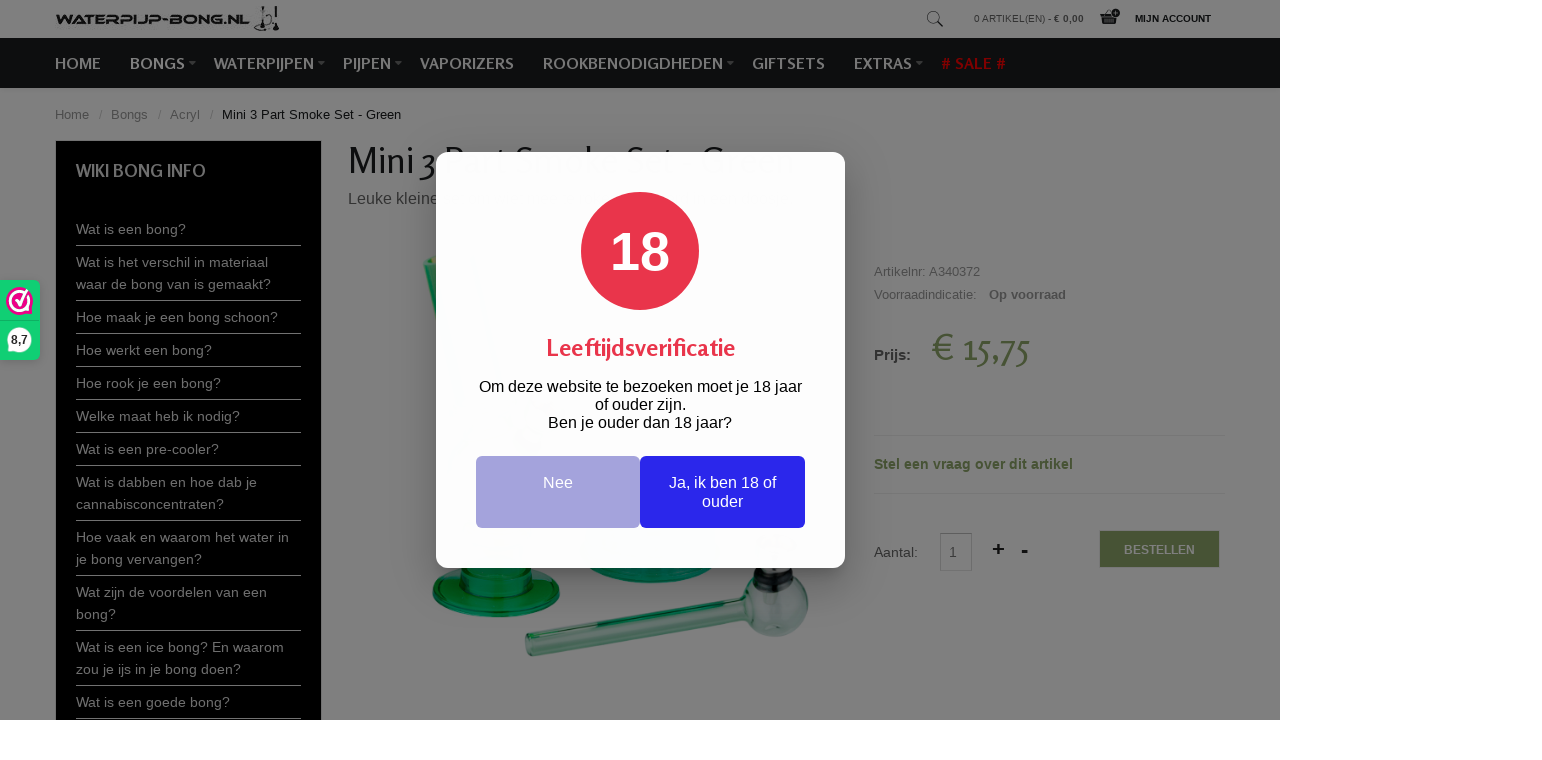

--- FILE ---
content_type: text/html; charset=utf-8
request_url: https://www.waterpijp-bong.nl/bongs/acryl/mini-3-part-smoke-set-green-headshop
body_size: 16122
content:
<!DOCTYPE html>
<html class="com_virtuemart productdetails j4" lang="nl-nl" >
<head>
		        	<meta name="viewport" content="width=device-width, initial-scale=1, maximum-scale=2.0">
	    <meta charset="utf-8">
	<meta name="keywords" content="Mini 3 Part Smoke Set - Green, leuke bong pijp cadeau set, bong cadeau doen, smoke set, kant en klare set">
	<meta name="robots" content="max-snippet:-1,max-image-preview:large,max-video-preview:-1">
	<meta name="title" content="Mini 3 Part Smoke Set - Green">
	<meta name="description" content="Deze set bevat een kleine groene acryl bong van 15 cm hoog, een groene grinder voor het vermalen van je wiet en een glazen puurpijpje. ">
	<meta name="generator" content="waterpijp-bong.nl">
	<title>Mini 3 Part Smoke Set - Green</title>
	<link href="https://www.waterpijp-bong.nl/bongs/bong-giftsets/mini-3-part-smoke-set-green-headshop" rel="canonical">
	<link href="https://www.waterpijp-bong.nl/images/favicon.ico" rel="icon" type="image/vnd.microsoft.icon">
<link href="/media/vendor/chosen/css/chosen.css?1.8.7" rel="stylesheet">
	<link href="/media/plg_system_webauthn/css/button.min.css?dcda8b" rel="stylesheet">
	<link href="/components/com_virtuemart/assets/css/vm-bs5-common.css?vmver=e159e047" rel="stylesheet">
	<link href="/components/com_virtuemart/assets/css/jquery.fancybox-1.3.4.css?vmver=e159e047" rel="stylesheet">
	<link href="/media/plg_system_jcepro/site/css/content.min.css?fe2b19f2ee347603dcb1ee4916167c1f" rel="stylesheet">
	<link href="/media/com_rstbox/css/engagebox.css?dcda8b" rel="stylesheet">
	<link href="https://www.waterpijp-bong.nl/templates/gk_storefront/css/bs-modal.min.css" rel="stylesheet">
	<link href="https://www.waterpijp-bong.nl/templates/gk_storefront/css/k2.css" rel="stylesheet">
	<link href="https://www.waterpijp-bong.nl/templates/gk_storefront/css/font-awesome.css" rel="stylesheet">
	<link href="https://www.waterpijp-bong.nl/templates/gk_storefront/css/popovers.css" rel="stylesheet">
	<link href="https://www.waterpijp-bong.nl/templates/gk_storefront/css/normalize.css" rel="stylesheet">
	<link href="https://www.waterpijp-bong.nl/templates/gk_storefront/css/layout.css" rel="stylesheet">
	<link href="https://www.waterpijp-bong.nl/templates/gk_storefront/css/joomla.css" rel="stylesheet">
	<link href="https://www.waterpijp-bong.nl/templates/gk_storefront/css/system/system.css" rel="stylesheet">
	<link href="https://www.waterpijp-bong.nl/templates/gk_storefront/css/template.css" rel="stylesheet">
	<link href="https://www.waterpijp-bong.nl/templates/gk_storefront/css/menu/menu.css" rel="stylesheet">
	<link href="https://www.waterpijp-bong.nl/templates/gk_storefront/css/gk.stuff.css" rel="stylesheet">
	<link href="https://www.waterpijp-bong.nl/templates/gk_storefront/css/vm.css" rel="stylesheet">
	<link href="https://www.waterpijp-bong.nl/templates/gk_storefront/css/hikashop.css" rel="stylesheet">
	<link href="https://www.waterpijp-bong.nl/templates/gk_storefront/css/style4.css" rel="stylesheet">
	<link href="https://www.waterpijp-bong.nl/templates/gk_storefront/css/fontawesome5.css" rel="stylesheet">
	<link href="https://www.waterpijp-bong.nl/templates/gk_storefront/css/compatiblej4.css" rel="stylesheet">
	<link href="https://www.waterpijp-bong.nl/templates/gk_storefront/css/legacy4.css" rel="stylesheet">
	<link href="https://www.waterpijp-bong.nl/templates/gk_storefront/css/typography/typography.style4.css" rel="stylesheet">
	<link href="https://fonts.googleapis.com/css?family=Rosario:400,700&amp;display=swap" rel="stylesheet">
	<link href="https://www.waterpijp-bong.nl/modules/mod_news_pro_gk5/interface/css/style.css" rel="stylesheet">
	<style></style>
	<style>.eb-3 .eb-dialog{--eb-max-width:100%;--eb-height:auto;--eb-padding:0;--eb-border-radius:2px;--eb-text-color:rgba(51, 51, 51, 1);--eb-dialog-shadow:var(--eb-shadow-none);text-align:center;--eb-border-style:none;--eb-border-color:rgba(46, 198, 100, 1);--eb-border-width:15px;--eb-overlay-enabled:1;--eb-overlay-clickable:1;--eb-bg-image-enabled:0;--eb-background-image:none;}.eb-3 .eb-close{--eb-close-button-inside:block;--eb-close-button-outside:none;--eb-close-button-icon:block;--eb-close-button-image:none;--eb-close-button-font-size:60px;--eb-close-button-color:rgba(255, 255, 255, 1);--eb-close-button-hover-color:rgba(255, 255, 255, 0.7);}.eb-3 .eb-dialog .eb-container{justify-content:center;min-height:100%;display:flex;flex-direction:column;}.eb-3 .eb-backdrop{--eb-overlay-background-color:rgba(0, 0, 0, 0.8);}.eb-3.eb-inst{justify-content:center;align-items:center;}@media screen and (max-width: 1024px){.eb-3 .eb-dialog{--eb-height:auto;--eb-bg-image-enabled:inherit;--eb-background-image:none;}}@media screen and (max-width: 575px){.eb-3 .eb-dialog{--eb-height:auto;--eb-bg-image-enabled:inherit;--eb-background-image:none;}}</style>
	<style>.eb-3 {
                --animation_duration: 300ms;

            }
        </style>
	<style>.eboxSalesImage .eb-dialog {
    max-height: 90vh !important;
}</style>
	<style>.eb-5 .eb-dialog{--eb-max-width:409px;--eb-height:auto;--eb-padding:40px;--eb-border-radius:12px;--eb-background-color:rgba(255, 255, 255, 0.99);--eb-text-color:rgba(0, 0, 0, 1);--eb-dialog-shadow:var(--eb-shadow-elevation);text-align:center;--eb-border-style:none;--eb-border-color:rgba(0, 0, 0, 0.4);--eb-border-width:1px;--eb-overlay-enabled:1;--eb-overlay-clickable:1;--eb-bg-image-enabled:0;--eb-background-image:none;}.eb-5.eb-inst{--eb-margin:24px;justify-content:center;align-items:center;}.eb-5 .eb-close{--eb-close-button-inside:none;--eb-close-button-outside:none;--eb-close-button-icon:block;--eb-close-button-image:none;--eb-close-button-font-size:30px;--eb-close-button-color:rgba(136, 136, 136, 1);--eb-close-button-hover-color:rgba(85, 85, 85, 1);}.eb-5 .eb-dialog .eb-container{justify-content:center;min-height:100%;display:flex;flex-direction:column;}.eb-5 .eb-backdrop{--eb-overlay-background-color:rgba(0, 0, 0, 0.5);}@media screen and (max-width: 1024px){.eb-5 .eb-dialog{--eb-height:auto;--eb-bg-image-enabled:inherit;--eb-background-image:none;}}@media screen and (max-width: 575px){.eb-5 .eb-dialog{--eb-height:auto;--eb-bg-image-enabled:inherit;--eb-background-image:none;}}</style>
	<style>.eb-5 {
                --animation_duration: 300ms;

            }
        </style>
	<style>.eb-5 .eb {
     font-size: 16px;
}

.eb-5 .eb-age {
     display: inline-flex;
     align-items: center;
     justify-content: center;
     border-radius: 100%;
     width: 118px;
     height: 118px;
     background: #E9354B;
     font-weight: 900;
     font-size: 54px;
     line-height: 63px;
     color: #FFFFFF;
}

.eb-5 .eb-title {
     margin: 24px 0 0 0;
     font-weight: 900;
     font-size: 24px;
     line-height: 28px;
     color: #E9354B;
}

.eb-5 .eb-desc {
     font-size: 16px;
     line-height: 18px;
     margin: 16px 0 24px 0;
}

.eb-5 .eb-btns .eb-btn {
     padding: 16px 24px;
     border-radius: 6px;
     line-height: 19px;
}

.eb-5 .eb-btns .eb-btn:nth-child(1) {
     background: #A4A3DC;
}

.eb-5 .eb-btns .eb-btn:nth-child(2) {
     background: #2B27EB;
}

@media only screen and (max-width: 575px) {
     .eb-5 .eb-dialog {
          padding: 24px !important;
     }
}</style>
	<style>.childcontent .gkcol { width: 200px; }</style>
	<style>body,
html, 
body button, 
body input, 
body select, 
body textarea,
.gkMenu > ul li div.childcontent li,
#gkBottom3 .box.bigtitle .header,
.nspHeader,
.box.newsletter .header { font-family: Arial, Helvetica, sans-serif; }
</style>
	<style>#gkMainMenu,
h1,h2,h3,h4,h5,h6,
blockquote,
.gkMenu > ul li div.childcontent header,
.result-title,
#gkMenuOverlayContent,
.gk-newsletter input[type="button"],
#gkMenuOverlayClose,
#gkMenuOverlayHeader,
#gkLogo.text,
.gkIsWrapper-gk_storefront figcaption,
.product-price span.PricesalesPrice,
.gkTotal,
.products .nspArt,
.products .nspHeader,
#gkSearch input,
.hikashop_product_msrp_price { font-family: 'Rosario', Arial, sans-serif; }
</style>
	<style>.blank { font-family: Verdana, Geneva, sans-serif; }
</style>
	<style>.blank { font-family: Arial, Helvetica, sans-serif; }
</style>
	<style>@media screen and (max-width: 802.5px) {
	    	#k2Container .itemsContainer { width: 100%!important; }
	    	.cols-2 .column-1,
	    	.cols-2 .column-2,
	    	.cols-3 .column-1,
	    	.cols-3 .column-2,
	    	.cols-3 .column-3,
	    	.demo-typo-col2,
	    	.demo-typo-col3,
	    	.demo-typo-col4 {width: 100%; }
	    	}</style>
	<style>#gkSidebar { width: 25%; }
</style>
	<style>#gkContentWrap { width: 75%; }
</style>
	<style>.gkPage { max-width: 1170px; }
</style>
	<style>#menu652 > div,
#menu652 > div > .childcontent-inner { width: 200px; }
</style>
	<style>#menu653 > div,
#menu653 > div > .childcontent-inner { width: 200px; }
</style>
	<style>#menu666 > div,
#menu666 > div > .childcontent-inner { width: 200px; }
</style>
	<style>#menu668 > div,
#menu668 > div > .childcontent-inner { width: 200px; }
</style>
	<style>#menu810 > div,
#menu810 > div > .childcontent-inner { width: 200px; }
</style>
<script src="/media/vendor/jquery/js/jquery.min.js?3.7.1"></script>
	<script src="/media/legacy/js/jquery-noconflict.min.js?504da4"></script>
	<script src="/media/vendor/chosen/js/chosen.jquery.min.js?1.8.7"></script>
	<script src="/media/legacy/js/joomla-chosen.min.js?dcda8b"></script>
	<script type="application/json" class="joomla-script-options new">{"joomla.jtext":{"PLG_SYSTEM_WEBAUTHN_ERR_CANNOT_FIND_USERNAME":"Kan het gebruikersnaam veld niet vinden in de inlogmodule. Sorry, wachtwoordloze authenticatie zal niet werken op deze site tenzij er een andere inlogmodule wordt gebruikt.","PLG_SYSTEM_WEBAUTHN_ERR_EMPTY_USERNAME":"De gebruikersnaam moet worden ingevoerd (maar NIET het wachtwoord) vóór op de wachtwoord inlogknop te klikken.","PLG_SYSTEM_WEBAUTHN_ERR_INVALID_USERNAME":"De opgegeven gebruikersnaam komt niet overeen met een gebruikersaccount dat wachtwoordloos inloggen op deze website heeft ingeschakeld."},"system.paths":{"root":"","rootFull":"https://www.waterpijp-bong.nl/","base":"","baseFull":"https://www.waterpijp-bong.nl/"},"csrf.token":"3b8c8371e6218edd12ad461f36c557b2","system.keepalive":{"interval":300000,"uri":"/component/ajax/?format=json"}}</script>
	<script src="/media/system/js/core.min.js?2cb912"></script>
	<script src="/media/vendor/bootstrap/js/alert.min.js?5.3.3" type="module"></script>
	<script src="/media/vendor/bootstrap/js/button.min.js?5.3.3" type="module"></script>
	<script src="/media/vendor/bootstrap/js/carousel.min.js?5.3.3" type="module"></script>
	<script src="/media/vendor/bootstrap/js/collapse.min.js?5.3.3" type="module"></script>
	<script src="/media/vendor/bootstrap/js/dropdown.min.js?5.3.3" type="module"></script>
	<script src="/media/vendor/bootstrap/js/modal.min.js?5.3.3" type="module"></script>
	<script src="/media/vendor/bootstrap/js/offcanvas.min.js?5.3.3" type="module"></script>
	<script src="/media/vendor/bootstrap/js/popover.min.js?5.3.3" type="module"></script>
	<script src="/media/vendor/bootstrap/js/scrollspy.min.js?5.3.3" type="module"></script>
	<script src="/media/vendor/bootstrap/js/tab.min.js?5.3.3" type="module"></script>
	<script src="/media/vendor/bootstrap/js/toast.min.js?5.3.3" type="module"></script>
	<script src="/media/plg_system_webauthn/js/login.min.js?dcda8b" defer></script>
	<script src="/media/system/js/keepalive.min.js?08e025" type="module"></script>
	<script src="/components/com_virtuemart/assets/js/jquery-ui.min.js?vmver=1.13.2"></script>
	<script src="/components/com_virtuemart/assets/js/jquery.ui.autocomplete.html.js"></script>
	<script src="/components/com_virtuemart/assets/js/jquery.noconflict.js" async></script>
	<script src="/components/com_virtuemart/assets/js/vmsite.js?vmver=e159e047"></script>
	<script src="/components/com_virtuemart/assets/js/vmprices.js?vmver=e159e047"></script>
	<script src="/components/com_virtuemart/assets/js/dynupdate.js?vmver=e159e047"></script>
	<script src="/components/com_virtuemart/assets/js/fancybox/jquery.fancybox-1.3.4.2.pack.js?vmver=1.3.4.2"></script>
	<script src="/media/com_rstbox/js/vendor/velocity.min.js?dcda8b"></script>
	<script src="/media/com_rstbox/js/vendor/velocity.ui.min.js?dcda8b"></script>
	<script src="/media/com_rstbox/js/engagebox.js?dcda8b"></script>
	<script src="https://www.waterpijp-bong.nl/templates/gk_storefront/js/modernizr.js"></script>
	<script src="https://www.waterpijp-bong.nl/templates/gk_storefront/js/gk.scripts.js"></script>
	<script src="https://www.waterpijp-bong.nl/templates/gk_storefront/js/gk.menu.js"></script>
	<script src="https://www.waterpijp-bong.nl/templates/gk_storefront/js/scrollreveal.js"></script>
	<script src="https://www.waterpijp-bong.nl/templates/gk_storefront/js/fitvids.jquery.js"></script>
	<script src="https://www.waterpijp-bong.nl/modules/mod_news_pro_gk5/interface/scripts/engine.jquery.js"></script>
	<script>
		jQuery(document).ready(function (){
			jQuery('.advancedSelect').jchosen({"disable_search_threshold":10,"search_contains":true,"allow_single_deselect":true,"placeholder_text_multiple":"Typ of selecteer enkele opties","placeholder_text_single":"Selecteer een optie","no_results_text":"Geen overeenkomende resultaten"});
		});
	</script>
	<script>//<![CDATA[ 
if (typeof Virtuemart === "undefined"){
	var Virtuemart = {};}
var vmSiteurl = 'https://www.waterpijp-bong.nl/' ;
Virtuemart.vmSiteurl = vmSiteurl;
var vmLang = '&lang=nl';
Virtuemart.vmLang = vmLang; 
var vmLangTag = 'nl';
Virtuemart.vmLangTag = vmLangTag;
var Itemid = "";
Virtuemart.addtocart_popup = "1" ; 
var vmCartError = Virtuemart.vmCartError = "Er is een fout opgetreden tijdens het bijwerken van je winkelwagen";
var usefancy = true; //]]>
</script>
	<script>
            <!-- EngageBox #3 Actions Start -->
            !(function() { 
                if (!EngageBox) {
                    return;
                }

                EngageBox.onReady(function() {
                    var me = EngageBox.getInstance(3);

                    if (!me) {
                        return;
                    }

                    me.on("open", function() {
                        const audio = new Audio("https://www.waterpijp-bong.nl/media/com_rstbox/sound/earth.mp3");
                        audio.pause();
                        audio.currentTime = 0;
                        audio.play();
                    });
                });
            })();
            <!-- EngageBox #3 Actions End -->
        </script>
	<script>
 $GKMenu = { height:true, width:false, duration: 250 };</script>
	<script>
$GK_TMPL_URL = "https://www.waterpijp-bong.nl/templates/gk_storefront";
</script>
	<script>
$GK_URL = "https://www.waterpijp-bong.nl/";
</script>
	<link rel="apple-touch-icon" href="https://www.waterpijp-bong.nl/images/Waterpijp-bong-touch-device-logo.jpg">
	<link rel="apple-touch-icon-precomposed" href="https://www.waterpijp-bong.nl/images/Waterpijp-bong-touch-device-logo.jpg">
	<script>
(function() {
        _webwinkelkeur_id = 1212545;
        var js = document.createElement("script"); js.type = "text/javascript";
    js.async = true; js.src = "//www.webwinkelkeur.nl/js/sidebar.js";
    var s = document.getElementsByTagName("script")[0]; s.parentNode.insertBefore(js, s);
})();
</script>
	<!-- Start: Google Structured Data -->
			
<script type="application/ld+json" data-type="gsd">
{
    "@context": "https://schema.org",
    "@type": "BreadcrumbList",
    "itemListElement": [
        {
            "@type": "ListItem",
            "position": 1,
            "name": "Home",
            "item": "https://www.waterpijp-bong.nl/"
        },
        {
            "@type": "ListItem",
            "position": 2,
            "name": "Bongs",
            "item": "https://www.waterpijp-bong.nl/bongs"
        },
        {
            "@type": "ListItem",
            "position": 3,
            "name": "Acryl",
            "item": "https://www.waterpijp-bong.nl/bongs/acryl"
        },
        {
            "@type": "ListItem",
            "position": 4,
            "name": "Mini 3 Part Smoke Set - Green",
            "item": "https://www.waterpijp-bong.nl/bongs/acryl/mini-3-part-smoke-set-green-headshop"
        }
    ]
}
</script>

<script type="application/ld+json" data-type="gsd">
{
    "@context": "https://schema.org",
    "@type": "Article",
    "mainEntityOfPage": {
        "@type": "WebPage",
        "@id": "https://www.waterpijp-bong.nl/bongs/acryl/mini-3-part-smoke-set-green-headshop"
    },
    "headline": "Mini 3 Part Smoke Set - Green",
    "description": "Leuke kleine set om wiet mee te roken, geleverd in een doosje.",
    "image": {
        "@type": "ImageObject",
        "url": "https://www.waterpijp-bong.nl/images/stories/virtuemart/product/Mini-3-Part-Smoke-Set-Green.jpg"
    },
    "publisher": {
        "@type": "Organization",
        "name": "Waterpijp-bong.nl",
        "logo": {
            "@type": "ImageObject",
            "url": "https://www.waterpijp-bong.nl/images/waterpijp-bong-logo-groot7.jpg"
        }
    }
}
</script>
			<!-- End: Google Structured Data -->

    <link rel="stylesheet" href="https://www.waterpijp-bong.nl/templates/gk_storefront/css/small.desktop.css" media="(max-width: 1170px)" />
<link rel="stylesheet" href="https://www.waterpijp-bong.nl/templates/gk_storefront/css/tablet.css" media="(max-width: 1070px)" />
<link rel="stylesheet" href="https://www.waterpijp-bong.nl/templates/gk_storefront/css/small.tablet.css" media="(max-width: 870px)" />
<link rel="stylesheet" href="https://www.waterpijp-bong.nl/templates/gk_storefront/css/mobile.css" media="(max-width: 600px)" />
<link rel="stylesheet" href="https://www.waterpijp-bong.nl/templates/gk_storefront/css/override.css" />

<!-- Google tag (gtag.js) -->
<script async src="https://www.googletagmanager.com/gtag/js?id=G-7Y0DJ3R9QV"></script>
<script>
  window.dataLayer = window.dataLayer || [];
  function gtag(){dataLayer.push(arguments);}
  gtag('js', new Date());

  gtag('config', 'G-7Y0DJ3R9QV');
</script>

	 
	
<style>input[name='your_address'] {display: none !important;}</style>
</head>
<body data-tablet-width="1070" data-mobile-width="600" data-zoom-size="200" data-smoothscroll="1">
	
		<div class="gkBg">
    <header id="gkHeader">
    	<div id="gkHeaderTop">
	    	<div class="gkPage">
			
			<a id="smallLogo" href="https://www.waterpijp-bong.nl/">
<img title="waterpijp-bong.nl" alt="Waterpijp-bong.nl mobile logo" src="/images/Waterpijp-bong-mobile.jpg" height="25px" width="26px">
</a>
			
          <div class="brand">
	     <a href="https://www.waterpijp-bong.nl/" id="gkLogo">
	        <img src="https://www.waterpijp-bong.nl/images/Waterpijp-bong-nl-headshop.jpg" alt="Waterpijp-bong.nl" />
	     </a>
     </div>
     								<div id="gkTopMenu">
					
<ul class="menu">
<li class="item-882 gkLogin"><a href="#" >Mijn Account</a></li></ul>

				</div>
				
								<div id="gkCart">
					<span id="gkCartCounter">Laden...</span><span class="gk-icon-cart-add"></span>
				</div>

				
        
<div id="gkPopupCart">        
        <div class="gkPopupWrap">        
             <div id="gkAjaxCart"></div>
        </div>
</div>
				
                                <span class="gk-icon-search" id="gkSearchBtn"></span>
                			</div>
		</div>

		<div id="gkHeaderNav">
			<div class="gkPage">
				     
	     <a href="https://www.waterpijp-bong.nl/" id="mobilelogo" class="text">
			<span>Waterpijp-bong.nl</span>
	        
	        	     </a>

                                  <div id="gkMainMenu" class="gkMenuClassic">
                         <nav id="gkExtraMenu" class="gkMenu">
<ul class="gkmenu level0"><li  class="first"><a href="https://www.waterpijp-bong.nl/"  class=" first" id="menu101"  >Home</a></li><li  class="haschild active"><a href="/bongs"  class=" haschild active" id="menu652"  >Bongs</a><div class="childcontent">
<div class="childcontent-inner">
<div class="gkcol gkcol1  first"><ul class="gkmenu level1"><li  class="first active"><a href="/bongs/acryl"  class=" first active" id="menu734"  >Acryl</a></li><li ><a href="/bongs/glas"  id="menu660"  >Glas</a></li><li ><a href="/bongs/bamboe"  id="menu662"  >Bamboe</a></li><li ><a href="/bongs/metaal"  id="menu661"  >Metaal</a></li><li ><a href="/bongs/keramiek"  id="menu700"  >Keramiek</a></li><li ><a href="/bongs/pure-glass"  id="menu767"  >Pure Glass</a></li><li ><a href="/bongs/freezable-bongs"  id="menu2904"  >Freezable bongs</a></li><li ><a href="/bongs/ice-bongs"  id="menu814"  >Ice bongs</a></li><li ><a href="/bongs/speciale-bongs"  id="menu663"  >Speciale bongs</a></li><li ><a href="/bongs/percolator-bongs"  id="menu831"  >Percolator bongs</a></li><li ><a href="/bongs/olie-bongs-bubblers"  id="menu888"  >Olie bongs bubblers</a></li><li ><a href="/bongs/bong-giftsets"  id="menu736"  >Bong gift sets</a></li><li ><a href="/bongs/bong-accessoires-onderdelen"  id="menu735"  >Bong accessoires &amp; onderdelen</a></li><li ><a href="/bongs/precoolers-ashcatchers"  id="menu812"  >Precoolers &amp; Ashcatchers</a></li><li ><a href="/bongs/bong-schoonmaken"  id="menu813"  >Bong schoonmaken</a></li><li  class="last"><a href="/bongs/volledig-assortiment-bongs"  class=" last" id="menu742"  >Volledig assortiment bongs</a></li></ul></div>
</div>
</div></li><li  class="haschild"><a href="/waterpijpen"  class=" haschild" id="menu653"  >Waterpijpen</a><div class="childcontent">
<div class="childcontent-inner">
<div class="gkcol gkcol1  first"><ul class="gkmenu level1"><li  class="first"><a href="/waterpijpen/1-slang"  class=" first" id="menu654"  >1 slang</a></li><li ><a href="/waterpijpen/meerdere-slangen"  id="menu655"  >2+ slangen</a></li><li ><a href="/waterpijpen/draagbare-pocket-waterpijp"  id="menu762"  >Draagbare pocket waterpijp</a></li><li ><a href="/waterpijpen/kooltjes-en-tabak"  id="menu703"  >Waterpijp Shisha kooltjes</a></li><li ><a href="/waterpijpen/steam-stones-dampstenen"  id="menu759"  >Steam stones / Dampstenen</a></li><li ><a href="/waterpijpen/waterpijp-accessoires"  id="menu656"  >Waterpijp accessoires</a></li><li  class="last"><a href="/waterpijpen/volledig-assortiment-waterpijpen"  class=" last" id="menu704"  >Volledig assortiment waterpijpen</a></li></ul></div>
</div>
</div></li><li  class="haschild"><a href="/pijpen"  class=" haschild" id="menu666"  >Pijpen</a><div class="childcontent">
<div class="childcontent-inner">
<div class="gkcol gkcol1  first"><ul class="gkmenu level1"><li  class="first"><a href="/pijpen/one-hitters"  class=" first" id="menu1042"  >One Hitters</a></li><li ><a href="/pijpen/puurpijp"  id="menu749"  >Puurpijp</a></li><li  class="last"><a href="/pijpen/pijp-accessoires"  class=" last" id="menu750"  >Pijp accessoires</a></li></ul></div>
</div>
</div></li><li ><a href="/vaporizers"  id="menu667"  >Vaporizers</a></li><li  class="haschild"><a href="/rookbenodigdheden"  class=" haschild" id="menu668"  >Rookbenodigdheden</a><div class="childcontent">
<div class="childcontent-inner">
<div class="gkcol gkcol1  first"><ul class="gkmenu level1"><li  class="first"><a href="/rookbenodigdheden/aanstekers"  class=" first" id="menu751"  >Aanstekers</a></li><li ><a href="/rookbenodigdheden/asbakken"  id="menu752"  >Asbakken</a></li><li ><a href="/rookbenodigdheden/grinders"  id="menu753"  >Grinders</a></li><li ><a href="/rookbenodigdheden/hemp-wick"  id="menu889"  >Hemp Wick</a></li><li ><a href="/rookbenodigdheden/actieve-kool"  id="menu829"  >Actieve kool</a></li><li ><a href="/rookbenodigdheden/lange-vloei-tip"  id="menu806"  >Lange vloei &amp; tip</a></li><li ><a href="/rookbenodigdheden/rolling-mixing-tray"  id="menu987"  >Rolling Mixing Tray</a></li><li ><a href="/rookbenodigdheden/schoonmaak"  id="menu754"  >Schoonmaak</a></li><li ><a href="/rookbenodigdheden/dabbing-tools"  id="menu916"  >Dabbing tools</a></li><li ><a href="/rookbenodigdheden/stash-boxen"  id="menu809"  >Stash boxen</a></li><li  class="last"><a href="/rookbenodigdheden/screens-gaasjes-zeefjes"  class=" last" id="menu755"  >Screens - Gaasjes - Zeefjes</a></li></ul></div>
</div>
</div></li><li ><a href="/giftsets"  id="menu669"  >Giftsets</a></li><li  class="haschild"><a href="/extras"  class=" haschild" id="menu810"  >Extras</a><div class="childcontent">
<div class="childcontent-inner">
<div class="gkcol gkcol1  first"><ul class="gkmenu level1"><li  class="first"><a href="/extras/wierook"  class=" first" id="menu830"  >Wierook</a></li><li ><a href="/extras/hennep-zeep"  id="menu915"  >Hennep zeep</a></li><li ><a href="/extras/spellen"  id="menu1440"  >Spellen</a></li><li ><a href="/extras/weegschalen"  id="menu1289"  >Weegschalen</a></li><li  class="last"><a href="/extras/zakmessen"  class=" last" id="menu2449"  >Zakmessen</a></li></ul></div>
</div>
</div></li><li  class="last"><a href="/sale"  class=" last" id="menu1169"  ># Sale #</a></li></ul>
</nav>                 </div>
                 
                                  <div id="gkMobileMenu" class="gkPage"> <span id="mobile-menu-toggler" class="fa fa-bars"></span>
                     <label for="mobileMenu">Menu: </label>
                 </div>
                 
                                  <div id="gkSearch">
                 	<!--BEGIN Search Box -->
<form action="/zoeken/results,1-12?search=true" method="get">
<div class="search">
<input name="keyword" id="mod_virtuemart_search" maxlength="20" class="inputbox" type="text" size="20" placeholder="Waar zoek je naar?" aria-label="Zoek artikel" /></div>
		<input type="hidden" name="limitstart" value="0" />
		<input type="hidden" name="option" value="com_virtuemart" />
		<input type="hidden" name="view" value="category" />

	  </form>

<!-- End Search Box -->

                 </div>
                 	    	</div>
    	</div>

    	<div id="gkBreadcrumb">
    		<div class="gkPage">
    	
									    		
    			

<ul class="breadcrumbs"><li><a href="/" >Home</a></li> <li class="separator">/</li> <li><a href="/bongs" >Bongs</a></li> <li class="separator">/</li> <li><a href="/bongs/acryl" >Acryl</a></li> <li class="separator">/</li> <li>Mini 3 Part Smoke Set - Green</li></ul>
    		</div>
    	</div>
    	
    	
    	    </header>

	<div id="gkPageContent">
    	<div class="gkPage">
	    	<section id="gkContent">
				<div id="gkContentWrap" class="gkSidebarLeft">
					
					
					
					<section id="gkMainbody">
													<div class="product-container productdetails-view productdetails">
    <h1 itemprop="name">Mini 3 Part Smoke Set - Green</h1>
					<div class="product-short-description">
					    Leuke kleine set om wiet mee te roken, geleverd in een doosje.					</div>
	    	
	<div class="productDetails">
	    <div>
	    		<div class="main-image">
		<a title="Mini 3 Part Smoke Set - Green" rel='vm-additional-images' href="https://www.waterpijp-bong.nl/images/stories/virtuemart/product/Mini-3-Part-Smoke-Set-Green.jpg"><img  src="/images/stories/virtuemart/product/Mini-3-Part-Smoke-Set-Green.jpg"  alt="Mini 3 Part Smoke Set - Green"  width="1200"  height="1043"  /></a>		<div class="clear"></div>
	</div>
		   	</div>
	   	<div>
	
	        <div class="product-additional-info">
			    <br>
			    Artikelnr: A340372				<br>
				Voorraadindicatie: &nbsp;<b>
				Op voorraad</b>
			    
			    	        </div>
			
			
			<div class="vm-product-details-container">
			    <div class="spacer-buy-area">
								<div class="product-price" id="productPrice1712">
					<div class="PricesalesPrice vm-display vm-price-value"><span class="vm-price-desc">Prijs:</span><span class="PricesalesPrice">€ 15,75 </span></div>				</div>
<br>
					
				


		
		<div class="clear"></div>
							<div class="ask-a-question">
						<a class="ask-a-question" href="/bongs/acryl/mini-3-part-smoke-set-green-headshop?task=askquestion&tmpl=component" rel="nofollow" >Stel een vraag over dit artikel</a>
					</div>
								
								<dl class="productDetailInfo">
										<dt>
						Voorraadindicatie: :
					</dt>
					<dd>
						13					</dd>
										
									</dl>
								
								<div class="addtocart-area">
					<form method="post" class="product js-recalculate" action="/zoeken">
						 
									
							<div class="addtocart-bar">
							<script type="text/javascript">
									function check(obj) {
							 		// use the modulus operator '%' to see if there is a remainder
									remainder=obj.value % 1;
									quantity=obj.value;
							 		if (remainder  != 0) {
							 			alert('U kunt dit artikel alleen in veelvouden van  kopen!!');
							 			obj.value = quantity-remainder;
							 			return false;
							 			}
							 		return true;
							 		}
							</script> 
							
																									<label for="quantity1712" class="quantity_box">Aantal: </label>
									<span class="quantity-box">
										<input id="quantity1712" type="text" class="quantity-input js-recalculate" name="quantity[]"
											   onblur="Virtuemart.checkQuantity(this,1,'U kunt dit artikel alleen in veelvouden van %1$s kopen!');"
											   onclick="Virtuemart.checkQuantity(this,1,'U kunt dit artikel alleen in veelvouden van %1$s kopen!');"
											   onchange="Virtuemart.checkQuantity(this,1,'U kunt dit artikel alleen in veelvouden van %1$s kopen!');"
											   onsubmit="Virtuemart.checkQuantity(this,1,'U kunt dit artikel alleen in veelvouden van %1$s kopen!');"
											   value="1" init="1" step="1"  />
									</span>
										<span class="quantity-controls js-recalculate">
										<input type="button" value="+" class="quantity-controls quantity-plus"/>
										<input type="button" value="-" class="quantity-controls quantity-minus"/>
									</span>
												
									<span class="addtocart-button">
										<button class="addtocart-button btn btn-primary w-100" type="button" name="addtocart">Bestellen</button>									</span>
									<noscript><input type="hidden" name="task" value="add"/></noscript> 			
							</div>						<input type="hidden" name="option" value="com_virtuemart"/>
						<input type="hidden" name="view" value="cart"/>
						<input type="hidden" name="virtuemart_product_id[]" value="1712"/>
						<input type="hidden" name="pid" value="1712"/>
						<input type="hidden" name="pname" value="Mini 3 Part Smoke Set - Green"/>
						<input type="hidden" name="Itemid" value="734"/>					</form>
				</div>
				
			    </div>
			</div>
		</div>
    </div>
	

	
	<div id="product-tabs-content">
		<div class="product-description gk-product-tab active">
					        <div class="product-description">
															<p>De&nbsp;<strong>Mini 3 Part Smoke Set - Green</strong> is een mooie setje waarmee je klaar bent voor het roken van met name wiet.</p>
<p>Deze set bevat een kleine groene acryl bong van 15 cm hoog, een groene grinder voor het vermalen van je wiet en een glazen puurpijpje. Met deze set je kun je dus meteen van start.</p>
<p>Als je op zoek bent naar een cadeau voor iemand, is dit een ideale set om cadeau te doen, omdat het geheel mooi verpakt in een doosje wordt geleverd. Een leuke cadeau set om te geven!</p>
<p>&nbsp;</p>		        </div>
					</div>
		
		
			</div>
	
	
	
	    		    <div class="product-related-products">
		    			    	<h4>Toebehoren & benodigdheden</h4>
		    		
		    			    			    				    		<div class="product-field product-field-type-R"> 
		    					    			<span class="product-field-display"><a href="/bongs/bong-accessoires-onderdelen/metalen-medium-bowl-kop-voor-bong-of-pijp-headshop" title="Metalen medium bowl kop voor bong of pijp" target="_self"><img  width="525"  height="455"  src="/images/stories/virtuemart/product/resized/Metalen-medium-bowl-kop-voor-bong-of-pijp_525x455.jpg"  alt="Metalen medium bowl kop voor bong of pijp"  /> Metalen medium bowl kop voor bong of pijp</a></span>
		    					    		</div>
		    			    			    				    		<div class="product-field product-field-type-R"> 
		    					    			<span class="product-field-display"><a href="/rookbenodigdheden/schoonmaak/10-delige-set-schoonmaakborsteltjes-voor-pijp-of-bong-headshop" title="10-delige set schoonmaakborsteltjes" target="_self"><img  width="525"  height="456"  src="/images/stories/virtuemart/product/resized/10-delige-set-schoonmaakborsteltjes-voor-pijp-of-bong_525x455.jpg"  alt="10-delige set schoonmaakborsteltjes voor pijp of bong"  /> 10-delige set schoonmaakborsteltjes</a></span>
		    					    		</div>
		    			    			    				    		<div class="product-field product-field-type-R"> 
		    					    			<span class="product-field-display"><a href="/rookbenodigdheden/aanstekers/clipper-free-spirit-ronde-aansteker-headshop" title="Clipper Free Spirit Ronde Aansteker" target="_self"><img  width="525"  height="456"  src="/images/stories/virtuemart/product/resized/Clipper-Free-Spirit-Ronde-Aansteker_525x455.jpg"  alt="Clipper Free Spirit Ronde Aansteker"  /> Clipper Free Spirit Ronde Aansteker</a></span>
		    					    		</div>
		    			    			    				    		<div class="product-field product-field-type-R"> 
		    					    			<span class="product-field-display"><a href="/rookbenodigdheden/lange-vloei-tip/smoking-green-king-size-lange-vloei-headshop" title="Smoking Green King Size Lange Vloei" target="_self"><img  width="525"  height="456"  src="/images/stories/virtuemart/product/resized/Smoking-Green-King-Size-Lange-Vloei_525x455.jpg"  alt="Smoking Green King Size Lange Vloei - Waterpijp-bong.nl"  /> Smoking Green King Size Lange Vloei</a></span>
		    					    		</div>
		    			    			    				    		<div class="product-field product-field-type-R"> 
		    					    			<span class="product-field-display"><a href="/rookbenodigdheden/stash-boxen/click-clack-box-ø-5,5-cm-weed-leaves-headshop" title="Click-Clack Box Ø 5,5 cm - Weed Leaves" target="_self"><img  width="525"  height="456"  src="/images/stories/virtuemart/product/resized/Click-Clack-Box-5-5-cm-Weed-Leaves_525x455.jpg"  alt="Click-Clack Box Ø 5,5 cm - Weed Leaves"  /> Click-Clack Box Ø 5,5 cm - Weed Leaves</a></span>
		    					    		</div>
		    			    			    				    		<div class="product-field product-field-type-R"> 
		    					    			<span class="product-field-display"><a href="/rookbenodigdheden/stash-boxen/stash-box-8-x-11-cm-university-of-cannabis-headshop" title="Stash Box (8 x 11 cm) University Of Cannabis" target="_self"><img  width="525"  height="456"  src="/images/stories/virtuemart/product/resized/Stash-Box-(8-x-11-cm)-University-Of-Cannabis_525x455.jpg"  alt="Stash Box (8 x 11 cm) University Of Cannabis"  /> Stash Box (8 x 11 cm) University Of Cannabis</a></span>
		    					    		</div>
		    			    			    </div>
				
		

<script   id="updateChosen-js" type="text/javascript" >//<![CDATA[ 
if (typeof Virtuemart === "undefined")
	var Virtuemart = {};
	Virtuemart.updateChosenDropdownLayout = function() {
		var vm2string = {editImage: 'edit image',select_all_text: 'Alles selecteren',select_some_options_text: 'Voor iedereen beschikbaar', width: '100%'};
		jQuery("select.vm-chzn-select").chosen({enable_select_all: true,select_all_text : vm2string.select_all_text,select_some_options_text:vm2string.select_some_options_text,disable_search_threshold: 5, width:vm2string.width});
		//console.log("updateChosenDropdownLayout");
	}
	jQuery(document).ready( function() {
		Virtuemart.updateChosenDropdownLayout($);
	}); //]]>
</script><script   id="updDynamicListeners-js" type="text/javascript" >//<![CDATA[ 
jQuery(document).ready(function() { // GALT: Start listening for dynamic content update.
	// If template is aware of dynamic update and provided a variable let's
	// set-up the event listeners.
	if (typeof Virtuemart.containerSelector === 'undefined') { Virtuemart.containerSelector = '.productdetails-view'; }
	if (typeof Virtuemart.container === 'undefined') { Virtuemart.container = jQuery(Virtuemart.containerSelector); }
	if (Virtuemart.container){
		Virtuemart.updateDynamicUpdateListeners();
	}
	
}); //]]>
</script><script   id="ready.vmprices-js" type="text/javascript" >//<![CDATA[ 
jQuery(document).ready(function($) {

		Virtuemart.product($("form.product"));
}); //]]>
</script><script   id="popups-js" type="text/javascript" >//<![CDATA[ 
jQuery(document).ready(function($) {
		
		$('a.ask-a-question, a.printModal, a.recommened-to-friend, a.manuModal').click(function(event){
		  event.preventDefault();
		  $.fancybox({
			href: $(this).attr('href'),
			type: 'iframe',
			height: 550
			});
		  });
		
	}); //]]>
</script><script   id="imagepopup-js" type="text/javascript" >//<![CDATA[ 
jQuery(document).ready(function() {
	Virtuemart.updateImageEventListeners()
});
Virtuemart.updateImageEventListeners = function() {
	jQuery("a[rel=vm-additional-images]").fancybox({
		"titlePosition" 	: "inside",
		"transitionIn"	:	"elastic",
		"transitionOut"	:	"elastic"
	});
	jQuery(".additional-images a.product-image.image-0").removeAttr("rel");
	jQuery(".additional-images img.product-image").on("click", function() {
		jQuery(".additional-images a.product-image").attr("rel","vm-additional-images" );
		jQuery(this).next().removeAttr("rel");
		let src = jQuery(this).next().attr("href"); // no resize image.
		jQuery(".main-image img").attr("src",src);
		jQuery(".main-image img").attr("alt",this.alt );
		jQuery(".main-image a").attr("href",src );
		jQuery(".main-image a").attr("title",this.alt );
		jQuery(".main-image .vm-img-desc").html(this.alt);
		}); 
	} //]]>
</script><script   id="ajaxContent-js" type="text/javascript" >//<![CDATA[ 
Virtuemart.container = jQuery('.productdetails-view');
Virtuemart.containerSelector = '.productdetails-view'; //]]>
</script>
</div><!-- .productDetails -->
											</section>

										<section id="gkMainbodyBottom">
						<div class="box "><div class="content">

<div class="custom ">

	<hr style="border-top: 1px dotted;">
<br>
<h3>Reviews</h3><br>
<p><valued-widget layout="reviews" size="medium" align="left" theme="dark" amount="6" height="default"></valued-widget></p>	
</div>
</div></div>
					</section>
									</div>

								<aside id="gkSidebar">
					<div>
						<div class="box  dark"><h3 class="header">Wiki Bong info</h3><div class="content"><ul class="mod-articlescategory category-module mod-list">
                    <li>
                                    <a href="/informatie-over-bongs/wat-is-een-bong" class="mod-articles-category-title ">Wat is een bong?</a>    
    
    
    
    
    
    
    </li>
<li>
                                    <a href="/informatie-over-bongs/wat-is-het-verschil-in-materiaal-waar-de-bong-van-is-gemaakt" class="mod-articles-category-title ">Wat is het verschil in materiaal waar de bong van is gemaakt?</a>    
    
    
    
    
    
    
    </li>
<li>
                                    <a href="/informatie-over-bongs/hoe-maak-je-een-bong-schoon" class="mod-articles-category-title ">Hoe maak je een bong schoon?</a>    
    
    
    
    
    
    
    </li>
<li>
                                    <a href="/informatie-over-bongs/hoe-werkt-een-bong" class="mod-articles-category-title ">Hoe werkt een bong?</a>    
    
    
    
    
    
    
    </li>
<li>
                                    <a href="/informatie-over-bongs/hoe-rook-je-een-bong" class="mod-articles-category-title ">Hoe rook je een bong?</a>    
    
    
    
    
    
    
    </li>
<li>
                                    <a href="/informatie-over-bongs/welke-maat-heb-ik-nodig" class="mod-articles-category-title ">Welke maat heb ik nodig?</a>    
    
    
    
    
    
    
    </li>
<li>
                                    <a href="/informatie-over-bongs/wat-is-een-pre-cooler" class="mod-articles-category-title ">Wat is een pre-cooler?</a>    
    
    
    
    
    
    
    </li>
<li>
                                    <a href="/informatie-over-bongs/wat-is-dabben-en-hoe-dab-je-cannabisconcentraten" class="mod-articles-category-title ">Wat is dabben en hoe dab je cannabisconcentraten?</a>    
    
    
    
    
    
    
    </li>
<li>
                                    <a href="/informatie-over-bongs/hoe-vaak-en-waarom-het-water-in-je-bong-vervangen" class="mod-articles-category-title ">Hoe vaak en waarom het water in je bong vervangen?</a>    
    
    
    
    
    
    
    </li>
<li>
                                    <a href="/informatie-over-bongs/wat-zijn-de-voordelen-van-een-bong" class="mod-articles-category-title ">Wat zijn de voordelen van een bong?</a>    
    
    
    
    
    
    
    </li>
<li>
                                    <a href="/informatie-over-bongs/wat-is-een-ice-bong-en-waarom-zou-je-ijs-in-je-bong-doen" class="mod-articles-category-title ">Wat is een ice bong? En waarom zou je ijs in je bong doen?</a>    
    
    
    
    
    
    
    </li>
<li>
                                    <a href="/informatie-over-bongs/wat-is-een-goede-bong" class="mod-articles-category-title ">Wat is een goede bong?</a>    
    
    
    
    
    
    
    </li>
<li>
                                    <a href="/informatie-over-bongs/hoe-gebruik-je-een-bong-om-wiet-te-roken" class="mod-articles-category-title ">Hoe gebruik je een bong om wiet te roken?</a>    
    
    
    
    
    
    
    </li>
<li>
                                    <a href="/informatie-over-bongs/hoe-gebruik-je-een-bong" class="mod-articles-category-title ">Hoe gebruik je een bong?</a>    
    
    
    
    
    
    
    </li>
    </ul>
</div></div><div class="box  light"><h3 class="header">Bongs</h3><div class="content">
<ul class="menu" >
                    <li >
                    <strong> <a href="/bongs/acryl" >Acryl bongs</a> </strong>
                              </li>
                    <li >
                    <strong> <a href="/bongs/bong-schoonmaken" >Bong schoonmaken</a> </strong>
                              </li>
                    <li >
                    <strong> <a href="/bongs/glas" >Glazen bongs</a> </strong>
                              </li>
                    <li >
                    <strong> <a href="/bongs/precoolers-ashcatchers" >Precooler Ashcatcher bongs</a> </strong>
                              </li>
                    <li >
                    <strong> <a href="/bongs/bamboe" >Bamboe bongs</a> </strong>
                              </li>
                    <li >
                    <strong> <a href="/bongs/freezable-bongs" >Freezable bongs</a> </strong>
                              </li>
                    <li >
                    <strong> <a href="/bongs/ice-bongs" >Ice bongs</a> </strong>
                              </li>
                    <li >
                    <strong> <a href="/bongs/olie-bongs-bubblers" >Olie bongs & bubblers</a> </strong>
                              </li>
                    <li >
                    <strong> <a href="/bongs/percolator-bongs" >Percolator bongs</a> </strong>
                              </li>
                    <li >
                    <strong> <a href="/bongs/metaal" >Metalen bongs</a> </strong>
                              </li>
                    <li >
                    <strong> <a href="/bongs/keramiek" >Keramische bongs</a> </strong>
                              </li>
                    <li >
                    <strong> <a href="/bongs/pure-glass" >Pure Glass bongs</a> </strong>
                              </li>
                    <li >
                    <strong> <a href="/bongs/speciale-bongs" >Speciale bongs</a> </strong>
                              </li>
                    <li >
                    <strong> <a href="/bongs/bong-giftsets" >Bong gift sets</a> </strong>
                              </li>
                    <li >
                    <strong> <a href="/bongs/volledig-assortiment-bongs" >Bong shop</a> </strong>
                              </li>
                    <li >
                    <strong> <a href="/bongs/bong-accessoires-onderdelen" >Bong accessoires & onderdelen</a> </strong>
                              </li>
          </ul>
</div></div><div class="box  light"><h3 class="header">Bestelinformatie</h3><div class="content">

<div class="custom  light">

	<div class="vink">&nbsp; Scherpe prijzen</div>
<div class="vink">&nbsp; Beste kwaliteit</div>
<div class="vink">&nbsp; Groeiend assortiment</div>
<div class="vink">&nbsp; Snelle levering</div>
<div class="vink">&nbsp; <strong>Afleveren op afhaallocatie</strong></div>
<div class="vink">&nbsp; Discreet betalen</div>
<div class="vink">&nbsp; Discreet verpakt</div>
<div class="vink">&nbsp; Nu&nbsp;<strong>Gratis</strong> verzenden vanaf <strong>€49,</strong>-</div>
<div class="vink">&nbsp; <strong>Gratis</strong> artikel bij je bestelling</div>
<div class="vink">&nbsp; Veilig, makkelijk, betrouwbaar</div>
<p><br /><img src="/images/betalen-met-ideal-applepay-kbc-cbc-p24-creditcard-ing-homepay-belfius-sofort-eps-giropay-sepa.png" alt="Betalen met Ideal, Apple Pay, Bancontact, KBC-CBC, Przelewy24, Credit Card, ING Home Pay, Belfius, Sofort Banking, EPS, Giropay, SEPA bankoverboeking of handmatig vooruitbetalen." title="Betalen met Ideal, Apple Pay, Bancontact, KBC-CBC, Przelewy24, Credit Card, ING Home Pay, Belfius, Sofort Banking, EPS, Giropay, SEPA bankoverboeking of handmatig vooruitbetalen." /></p>	
</div>
</div></div>
					</div>
				</aside>
					    	</section>
		</div>
	</div>

	
    
    
        <section id="gkBottom4" >
    	    		<div class="box  gkmod-1"><div class="content gkPage">	<div class="nspMain autoanim hover " id="nsp-nsp-537" data-config="{
				'animation_speed': 400,
				'animation_interval': 5000,
				'animation_function': 'Fx.Transitions.Expo.easeIn',
				'news_column': 5,
				'news_rows': 1,
				'links_columns_amount': 1,
				'links_amount': 3
			}">
		
					<div class="nspArts bottom" style="width:100%;">
								<div class="nspTopInterface">
										<ul class="nspPagination">
												<li><a href="#">1</a></li>
												<li><a href="#">2</a></li>
												<li><a href="#">3</a></li>
											</ul>
					
										<a href="#" class="nspPrev">Prev</a>
					<a href="#" class="nspNext">Next</a>
									</div>
								<div class="nspArtScroll1">
					<div class="nspArtScroll2 nspPages3">
																	<div class="nspArtPage active nspCol3">
																				<div class="nspArt nspCol5" style="padding:0 20px 20px 0;clear:both;">
								<a href="/component/virtuemart/better-bat-smooth-tip-8cm-purple-headshop?Itemid=1042" class="nspImageWrapper tleft fleft gkResponsive"  style="margin:6px 14px 0 0;" target="_self"><img  class="nspImage" src="https://www.waterpijp-bong.nl/modules/mod_news_pro_gk5/cache/stories.virtuemart.product.Better-Bat-Smooth-Tip-8cm-Purplensp-537.jpg" alt="Better-Bat Smooth Tip 8cm Purple"  /></a><h4 class="nspHeader tleft fnone has-image"><a href="/component/virtuemart/better-bat-smooth-tip-8cm-purple-headshop?Itemid=1042"  title="Better-Bat Smooth Tip 8cm Purple" target="_self">Better-Bat Smooth Tip 8cm Purple</a></h4>							</div>
																															<div class="nspArt nspCol5" style="padding:0 20px 20px 0;">
								<a href="/component/virtuemart/aladin-shisha-black-frost-1-slang-headshop?Itemid=704" class="nspImageWrapper tleft fleft gkResponsive"  style="margin:6px 14px 0 0;" target="_self"><img  class="nspImage" src="https://www.waterpijp-bong.nl/modules/mod_news_pro_gk5/cache/stories.virtuemart.product.Aladin-Shisha-Black-Frost-1-slangnsp-537.jpg" alt="Aladin Shisha Black Frost - 1 slang"  /></a><h4 class="nspHeader tleft fnone has-image"><a href="/component/virtuemart/aladin-shisha-black-frost-1-slang-headshop?Itemid=704"  title="Aladin Shisha Black Frost - 1 slang" target="_self">Aladin Shisha Black Frost - 1 slang</a></h4>							</div>
																															<div class="nspArt nspCol5" style="padding:0 20px 20px 0;">
								<a href="/component/virtuemart/acryl-peace-bong-black-32-cm-headshop?Itemid=742" class="nspImageWrapper tleft fleft gkResponsive"  style="margin:6px 14px 0 0;" target="_self"><img  class="nspImage" src="https://www.waterpijp-bong.nl/modules/mod_news_pro_gk5/cache/stories.virtuemart.product.Acryl-Peace-Bong-Black-32-cmnsp-537.jpg" alt="Acryl Peace Bong Black 32 cm"  /></a><h4 class="nspHeader tleft fnone has-image"><a href="/component/virtuemart/acryl-peace-bong-black-32-cm-headshop?Itemid=742"  title="Acryl Peace Bong Black 32 cm" target="_self">Acryl Peace Bong Black 32 cm</a></h4>							</div>
																															<div class="nspArt nspCol5" style="padding:0 20px 20px 0;">
								<a href="/component/virtuemart/mascotte-organic-hemp-king-size-slim-vloei-headshop?Itemid=806" class="nspImageWrapper tleft fleft gkResponsive"  style="margin:6px 14px 0 0;" target="_self"><img  class="nspImage" src="https://www.waterpijp-bong.nl/modules/mod_news_pro_gk5/cache/stories.virtuemart.product.Mascotte-Organic-Hemp-King-Size-Slim-vloeinsp-537.jpg" alt="Mascotte Organic Hemp King Size Slim vloei"  /></a><h4 class="nspHeader tleft fnone has-image"><a href="/component/virtuemart/mascotte-organic-hemp-king-size-slim-vloei-headshop?Itemid=806"  title="Mascotte Organic Hemp King Size Slim vloei" target="_self">Mascotte Organic Hemp King Size Slim vloei</a></h4>							</div>
																															<div class="nspArt nspCol5" style="padding:0 20px 20px 0;">
								<a href="/component/virtuemart/d-smoke-pink-heart-bong-headshop?Itemid=660" class="nspImageWrapper tleft fleft gkResponsive"  style="margin:6px 14px 0 0;" target="_self"><img  class="nspImage" src="https://www.waterpijp-bong.nl/modules/mod_news_pro_gk5/cache/stories.virtuemart.product.D-SMOKE-Pink-Heart-Bongnsp-537.jpg" alt="D-SMOKE Pink Heart Bong"  /></a><h4 class="nspHeader tleft fnone has-image"><a href="/component/virtuemart/d-smoke-pink-heart-bong-headshop?Itemid=660"  title="D-SMOKE Pink Heart Bong" target="_self">D-SMOKE Pink Heart Bong</a></h4>							</div>
												</div>
						<div class="nspArtPage nspCol3">
																															<div class="nspArt nspCol5" style="padding:0 20px 20px 0;clear:both;">
								<a href="/component/virtuemart/umber-beaker-spiral-percolator-gg-bong-headshop?Itemid=831" class="nspImageWrapper tleft fleft gkResponsive"  style="margin:6px 14px 0 0;" target="_self"><img  class="nspImage" src="https://www.waterpijp-bong.nl/modules/mod_news_pro_gk5/cache/stories.virtuemart.product.Umber-Beaker-Spiral-Percolator-GG-Bongnsp-537.jpg" alt="Umber Beaker Spiral Percolator GG Bong"  /></a><h4 class="nspHeader tleft fnone has-image"><a href="/component/virtuemart/umber-beaker-spiral-percolator-gg-bong-headshop?Itemid=831"  title="Umber Beaker Spiral Percolator GG Bong" target="_self">Umber Beaker Spiral Percolator GG Bong</a></h4>							</div>
																															<div class="nspArt nspCol5" style="padding:0 20px 20px 0;">
								<a href="/component/virtuemart/blaze-egypt-ice-bong-with-10-arm-percolator-headshop?Itemid=831" class="nspImageWrapper tleft fleft gkResponsive"  style="margin:6px 14px 0 0;" target="_self"><img  class="nspImage" src="https://www.waterpijp-bong.nl/modules/mod_news_pro_gk5/cache/stories.virtuemart.product.Blaze-Egypt-Ice-Bong-with-10-Arm-Percolatornsp-537.jpg" alt="Blaze Egypt Ice Bong with 10-Arm Percolator "  /></a><h4 class="nspHeader tleft fnone has-image"><a href="/component/virtuemart/blaze-egypt-ice-bong-with-10-arm-percolator-headshop?Itemid=831"  title="Blaze Egypt Ice Bong with 10-Arm Percolator " target="_self">Blaze Egypt Ice Bong with 10-Arm Percolator </a></h4>							</div>
																															<div class="nspArt nspCol5" style="padding:0 20px 20px 0;">
								<a href="/component/virtuemart/metal-poker-cleaning-stick-10-cm-headshop?Itemid=813" class="nspImageWrapper tleft fleft gkResponsive"  style="margin:6px 14px 0 0;" target="_self"><img  class="nspImage" src="https://www.waterpijp-bong.nl/modules/mod_news_pro_gk5/cache/stories.virtuemart.product.Metal-Poker-Cleaning-Stick-10-cmnsp-537.jpg" alt="Metal Poker Cleaning Stick 10 cm"  /></a><h4 class="nspHeader tleft fnone has-image"><a href="/component/virtuemart/metal-poker-cleaning-stick-10-cm-headshop?Itemid=813"  title="Metal Poker Cleaning Stick 10 cm" target="_self">Metal Poker Cleaning Stick 10 cm</a></h4>							</div>
																															<div class="nspArt nspCol5" style="padding:0 20px 20px 0;">
								<a href="/component/virtuemart/pothit-rood-onehitter-with-more-hits-headshop?Itemid=1042" class="nspImageWrapper tleft fleft gkResponsive"  style="margin:6px 14px 0 0;" target="_self"><img  class="nspImage" src="https://www.waterpijp-bong.nl/modules/mod_news_pro_gk5/cache/stories.virtuemart.product.PotHit-Rood-Onehitter-with-more-hits-box3nsp-537.jpg" alt="PotHit - Rood - Onehitter with more hits"  /></a><h4 class="nspHeader tleft fnone has-image"><a href="/component/virtuemart/pothit-rood-onehitter-with-more-hits-headshop?Itemid=1042"  title="PotHit - Rood - Onehitter with more hits" target="_self">PotHit - Rood - Onehitter with more hits</a></h4>							</div>
																															<div class="nspArt nspCol5" style="padding:0 20px 20px 0;">
								<a href="/component/virtuemart/penis-giant-cock-bong-28-cm-black-headshop?Itemid=1169" class="nspImageWrapper tleft fleft gkResponsive"  style="margin:6px 14px 0 0;" target="_self"><img  class="nspImage" src="https://www.waterpijp-bong.nl/modules/mod_news_pro_gk5/cache/stories.virtuemart.product.Penis-Giant-Cock-Bong-28-cm-Blacknsp-537.jpg" alt="Penis Giant Cock Bong 28 cm Black"  /></a><h4 class="nspHeader tleft fnone has-image"><a href="/component/virtuemart/penis-giant-cock-bong-28-cm-black-headshop?Itemid=1169"  title="Penis Giant Cock Bong 28 cm Black" target="_self">Penis Giant Cock Bong 28 cm Black</a></h4>							</div>
												</div>
						<div class="nspArtPage nspCol3">
																															<div class="nspArt nspCol5 lastChild" style="padding:0 20px 20px 0;clear:both;">
								<a href="/component/virtuemart/screen-queen-pijp-met-royal-filter-adapter-groen-headshop?Itemid=829" class="nspImageWrapper tleft fleft gkResponsive"  style="margin:6px 14px 0 0;" target="_self"><img  class="nspImage" src="https://www.waterpijp-bong.nl/modules/mod_news_pro_gk5/cache/stories.virtuemart.product.Screen-Queen-pijp-met-Royal-Filter-adapter-Groennsp-537.jpg" alt="Screen Queen pijp met Royal Filter adapter - Groen"  /></a><h4 class="nspHeader tleft fnone has-image"><a href="/component/virtuemart/screen-queen-pijp-met-royal-filter-adapter-groen-headshop?Itemid=829"  title="Screen Queen pijp met Royal Filter adapter - Groen" target="_self">Screen Queen pijp met Royal Filter adapter - Groen</a></h4>							</div>
																															<div class="nspArt nspCol5 lastChild" style="padding:0 20px 20px 0;">
								<a href="/component/virtuemart/black-leaf-boxed-percolator-bong-valhalla-set-headshop?Itemid=831" class="nspImageWrapper tleft fleft gkResponsive"  style="margin:6px 14px 0 0;" target="_self"><img  class="nspImage" src="https://www.waterpijp-bong.nl/modules/mod_news_pro_gk5/cache/stories.virtuemart.product.Black-Leaf-Boxed-Percolator-Bong-VALHALLA-Setnsp-537.jpg" alt="Black Leaf Boxed Percolator Bong VALHALLA Set"  /></a><h4 class="nspHeader tleft fnone has-image"><a href="/component/virtuemart/black-leaf-boxed-percolator-bong-valhalla-set-headshop?Itemid=831"  title="Black Leaf Boxed Percolator Bong VALHALLA Set" target="_self">Black Leaf Boxed Percolator Bong VALHALLA Set</a></h4>							</div>
																															<div class="nspArt nspCol5 lastChild" style="padding:0 20px 20px 0;">
								<a href="/component/virtuemart/d-smoke-quartz-banger-with-tornado-cap-dab-pearls-14-5mm-male-headshop?Itemid=916" class="nspImageWrapper tleft fleft gkResponsive"  style="margin:6px 14px 0 0;" target="_self"><img  class="nspImage" src="https://www.waterpijp-bong.nl/modules/mod_news_pro_gk5/cache/stories.virtuemart.product.D-SMOKE-Quartz-Banger-with-Tornado-Cap-Dab-Pearls-14-5mm-Malensp-537.jpg" alt="D-SMOKE Quartz Banger + Tornado Cap + Dab Pearls - 14.5mm Male"  /></a><h4 class="nspHeader tleft fnone has-image"><a href="/component/virtuemart/d-smoke-quartz-banger-with-tornado-cap-dab-pearls-14-5mm-male-headshop?Itemid=916"  title="D-SMOKE Quartz Banger + Tornado Cap + Dab Pearls - 14.5mm Male" target="_self">D-SMOKE Quartz Banger + Tornado Cap + Dab Pearls -&hellip;</a></h4>							</div>
																															<div class="nspArt nspCol5 lastChild" style="padding:0 20px 20px 0;">
								<a href="/component/virtuemart/blaze-glass-erlkönig-bong-black-headshop?Itemid=660" class="nspImageWrapper tleft fleft gkResponsive"  style="margin:6px 14px 0 0;" target="_self"><img  class="nspImage" src="https://www.waterpijp-bong.nl/modules/mod_news_pro_gk5/cache/stories.virtuemart.product.Blaze-Glass-Erlkönig-Bong-Blacknsp-537.jpg" alt="Blaze Glass Erlkönig Bong Black"  /></a><h4 class="nspHeader tleft fnone has-image"><a href="/component/virtuemart/blaze-glass-erlkönig-bong-black-headshop?Itemid=660"  title="Blaze Glass Erlkönig Bong Black" target="_self">Blaze Glass Erlkönig Bong Black</a></h4>							</div>
																															<div class="nspArt nspCol5 lastChild" style="padding:0 20px 20px 0;">
								<a href="/component/virtuemart/rolling-tray-neon-leaves-headshop?Itemid=987" class="nspImageWrapper tleft fleft gkResponsive"  style="margin:6px 14px 0 0;" target="_self"><img  class="nspImage" src="https://www.waterpijp-bong.nl/modules/mod_news_pro_gk5/cache/stories.virtuemart.product.Rolling-Tray-Neon-Leavesnsp-537.jpg" alt="Rolling Tray Neon Leaves"  /></a><h4 class="nspHeader tleft fnone has-image"><a href="/component/virtuemart/rolling-tray-neon-leaves-headshop?Itemid=987"  title="Rolling Tray Neon Leaves" target="_self">Rolling Tray Neon Leaves</a></h4>							</div>
												</div>
																</div>

									</div>
			</div>
		
				<div class="nspLinksWrap bottom" style="width:99.9%;">
			<div class="nspLinks" style="margin:0;">
								<div class="nspLinkScroll1">
					<div class="nspLinkScroll2 nspPages3">
																				<ul class="nspList active nspCol3">
							
							<li class="even"><h4><a href="/component/virtuemart/transparant-unilite-lighter-headshop?Itemid=751" title="Transparant Unilite Lighter" target="_self">Transparant Unilite Lighter</a></h4><p>Simpele maar goede aansteker van Unilite. Wordt geleverd in diverse transparante kleuren.</p></li>
																				
							<li class="odd"><h4><a href="/component/virtuemart/ejector-ice-bong-incl-eab-bowl-blauw-headshop?Itemid=814" title="Ejector Ice Bong incl EaB bowl blauw" target="_self">Ejector Ice Bong incl EaB bowl blauw</a></h4><p>De Ejector Ice Bong blue is speciaal ontwikkeld om het beste uit de Eject-a-Bowl te halen. De versterkte mondring, de Eject-a-Bowl en het Ejector logo op de ijsbong zijn in&hellip;</p></li>
																				
							<li class="even"><h4><a href="/component/virtuemart/bong-waterpijp-brush-stainless-50cm-headshop?Itemid=813" title="Bong Waterpijp Brush Stainless 50cm" target="_self">Bong Waterpijp Brush Stainless 50cm</a></h4><p>Borstel om je bong, waterpijp of shisha mee schoon te maken. Schoonmaken van je waterpijp is van groot belang om fijn te kunnen blijven roken. Bovendien ziet je waterpijp bong&hellip;</p></li>
														</ul>
							<ul class="nspList  active  nspCol3">
																				
							<li class="odd"><h4><a href="/component/virtuemart/dab-pearls-terp-pearls-glow-in-the-dark-15-stuks-headshop?Itemid=916" title="Dab Pearls / Terp Pearls - Glow in the Dark - 15 Stuks" target="_self">Dab Pearls / Terp Pearls - Glow in the Dark - 15 Stuks</a></h4><p>Upgrade je dabs met Quartz Terp Pearls Deze Quartz Dab Pearls – ook wel terp pearls of dab beads genoemd – zijn een simpele en betaalbare manier om je dabbing&hellip;</p></li>
																				
							<li class="even"><h4><a href="/component/virtuemart/sinner-skull-metalen-asbak-rood-headshop?Itemid=752" title="Sinner Skull Metalen Asbak rood" target="_self">Sinner Skull Metalen Asbak rood</a></h4><p>Toffe asbak van metaal&nbsp;met Skull van Sinner.
&nbsp;
&nbsp;</p></li>
																				
							<li class="odd"><h4><a href="/component/virtuemart/paint-splatter-acrylic-bong-20-cm-headshop?Itemid=742" title="Paint Splatter Acrylic Bong - 20 cm" target="_self">Paint Splatter Acrylic Bong - 20 cm</a></h4><p>Wat direct opvalt aan de&nbsp;Paint Splatter Acrylic Bong - 20 cm is de explosie aan kleuren. Dus kan je een beetje kleur en vrolijkheid gebruiken? Dan is het kopen van&hellip;</p></li>
														</ul>
							<ul class="nspList  active  nspCol3">
																				
							<li class="even"><h4><a href="/component/virtuemart/red-orange-skull-graffiti-bong-30-cm-headshop?Itemid=742" title="Red Orange Skull Graffiti Bong - 30 cm" target="_self">Red Orange Skull Graffiti Bong - 30 cm</a></h4><p>De&nbsp;Red Orange Skull Graffiti Bong - 30 cm is een prachtige bong van Acryl. Het prachtige van deze bong is natuurlijk de (drukke) graffiti stijl opdruk.&nbsp;
Wanneer je niet teveel eisen&hellip;</p></li>
																				
							<li class="odd"><h4><a href="/component/virtuemart/blue-cane-grace-glass-percolator-bong-headshop?Itemid=831" title="Blue Cane Grace Glass Percolator Bong" target="_self">Blue Cane Grace Glass Percolator Bong</a></h4><p>De&nbsp;Blue Cane Grace Glass Percolator Bong is fantastische waterpijp bong, waarbij kwaliteitstandaard zeer hoog ligt. Dergelijke kwaliteit tegen deze prijs is alleen via Grace Glass mogelijk. Deze GG bongs zijn&hellip;</p></li>
																				
							<li class="even"><h4><a href="/component/virtuemart/peace-keeper-gun-bong-headshop?Itemid=660" title="Peace Keeper Gun Bong" target="_self">Peace Keeper Gun Bong</a></h4><p>Deze 'Peace Keeper' Gun Bong zal zelfs de hardste wapenliefhebber kalmeren en de vrede herstellen. Deze bijzondere glazen bong heeft met een metalen bowl is erg stabiel en zal zeker&hellip;</p></li>
														</ul>
																		</div>

									</div>
				
								<div class="nspBotInterface">
										<ul class="nspPagination">
												<li>1</li>
												<li>2</li>
												<li>3</li>
											</ul>
					
										<span class="nspPrev">Prev</span>
					<span class="nspNext">Next</span>
									</div>
							</div>
		</div>
		
			</div>
</div></div>
    	    </section>
    
        <section id="gkBottom5">
    	<div class="gkCols6 gkPage">    		<div class="box  gkmod-4"><h3 class="header">Headshop</h3><div class="content">
<ul class="menu">
<li class="item-687"><a href="https://www.waterpijp-bong.nl/over-waterpijp-bong-nl" >Over Waterpijp-bong.nl</a></li><li class="item-688"><a href="https://www.waterpijp-bong.nl/bestellen" >Bestellen</a></li><li class="item-689"><a href="https://www.waterpijp-bong.nl/betaling" >Betaling</a></li><li class="item-690"><a href="https://www.waterpijp-bong.nl/levering-verpakking" >Levering &amp; verpakking</a></li><li class="item-691"><a href="https://www.waterpijp-bong.nl/algemene-voorwaarden" >Algemene voorwaarden</a></li><li class="item-1693"><a href="/blog-column" >Blog / Column</a></li><li class="item-1995"><a href="/vacatures" >Vacatures</a></li></ul>
</div></div><div class="box  gkmod-4"><h3 class="header">Klantenservice</h3><div class="content">
<ul class="menu">
<li class="item-683"><a href="/contact" >Contact</a></li><li class="item-1182"><a href="/acties" >Acties</a></li><li class="item-1181"><a href="/kortingscode" >Kortingscode</a></li><li class="item-684"><a href="https://www.waterpijp-bong.nl/klachten" >Garantie &amp; Klachten</a></li><li class="item-686"><a href="https://www.waterpijp-bong.nl/retourneren" >Retourneren</a></li><li class="item-685"><a href="https://www.waterpijp-bong.nl/faq-veelgstelde-vragen" >FAQ - Veelgestelde vragen</a></li><li class="item-2748"><a href="/nix18" >NIX18</a></li></ul>
</div></div><div class="box  gkmod-4"><h3 class="header">Wiki info</h3><div class="content">
<ul class="menu">
<li class="item-695"><a href="https://www.waterpijp-bong.nl/informatie-over-headshops" >Informatie over headshops</a></li><li class="item-1180"><a href="/informatie-over-bongs" >Informatie over bongs</a></li><li class="item-1183"><a href="/informatie-over-waterpijpen" >Informatie over waterpijpen / shisha's</a></li><li class="item-1364"><a href="/informatie-over-vaporizers" >Informatie over vaporizers</a></li><li class="item-1404"><a href="/informatie-over-wiet" >Informatie over wiet</a></li><li class="item-696"><a href="https://www.waterpijp-bong.nl/informatie-over-medicinale-wiet" >Informatie over medicinale wiet</a></li></ul>
</div></div><div class="box  gkmod-4"><h3 class="header">Social media</h3><div class="content">

<div class="custom ">

	<p>Volg ons via Facebook, Instagram of X (Twitter)</p>
<p><a href="https://www.facebook.com/waterpijpbongnl" target="_blank" rel="author noopener noreferrer" title="Waterpijp-bong.nl op facebook"><img src="/images/Waterpijp-bong-op-facebook.png" alt="Waterpijp-bong.nl op facebook" width="45" height="45" title="Waterpijp-bong.nl op facebook" border="0"></a> <a href="https://www.instagram.com/waterpijpbong.nl" target="_blank" rel="author noopener noreferrer" title="Waterpijp-bong.nl op Instagram"><img src="/images/Waterpijp-bong-op-instagram.png" alt="Waterpijp-bong.nl op Instagram" width="45" height="45" title="Waterpijp-bong.nl op Instagram" border="0"></a>&nbsp;<a href="https://twitter.com/Waterpijpbong" target="_blank" rel="noopener noreferrer" title="Waterpijp-bong.nl op Twitter"><img src="/images/Waterpijp-bong-op-twitter.png" alt="Waterpijp-bong.nl op twitter" width="45" title="Waterpijp-bong.nl op twitter" border="0"></a></p>	
</div>
</div></div>
    	</div>    </section>
    
    
    
<footer id="gkFooter">
     <div class="gkPage">
                    <div id="gkFooterNav">
               
<ul class="menu">
<li class="item-152"><a href="https://www.waterpijp-bong.nl/links" >Links</a></li><li class="item-153"><a href="https://www.waterpijp-bong.nl/sitemap" >Sitemap</a></li><li class="item-466"><a href="https://www.waterpijp-bong.nl/privacy" >Privacy</a></li><li class="item-468"><a href="https://www.waterpijp-bong.nl/disclaimer" >Disclaimer</a></li><li class="item-469"><a href="https://www.waterpijp-bong.nl/contactgegevens" >Contactgegevens</a></li></ul>


<div class="custom ">

	<p><valued-widget layout="rating" size="medium" align="center" star-color="green" theme="dark"></valued-widget></p>	
</div>

          </div>
                              <p id="gkCopyrights">
               Copyright 2006 - 2025 * Waterpijp-bong.nl          </p>
                                   </div>
</footer>
   	

<!-- +1 button -->

<!-- twitter -->


<!-- Pinterest script -->
   	
<div id="gkPopupLogin">	
	<div class="gkPopupWrap">
		<div id="loginForm">
			<h3><span>Inloggen</span></h3>
			
			<small><a href="https://www.waterpijp-bong.nl/index.php?option=com_users&amp;view=registration">account aanmaken</a></small>			
			<div class="clear overflow">
									<form action="https://www.waterpijp-bong.nl/bongs/acryl/mini-3-part-smoke-set-green-headshop" method="post" id="login-form" class="form-inline">
		<fieldset class="userdata">
				<p id="form-login-username">
						<label for="modlgn-username">Gebruikersnaam</label>
						<input id="modlgn-username" type="text" name="username" class="inputbox"  size="24" />
				</p>
				<p id="form-login-password">
						<label for="modlgn-passwd">Wachtwoord</label>
						<input id="modlgn-passwd" type="password" name="password" class="inputbox" size="24"  />
				</p>
								<div id="form-login-remember">
						<input id="modlgn-remember" type="checkbox" name="remember" class="inputbox" value="yes"/>
						<label for="modlgn-remember">Onthoud mij</label>
				</div>
								<div id="form-login-buttons">
						<input type="submit" name="Submit" class="button" value="Inloggen" />
				</div>
				<input type="hidden" name="option" value="com_users" />
				<input type="hidden" name="task" value="user.login" />
				<input type="hidden" name="return" value="aW5kZXgucGhwP0l0ZW1pZD0xOTk=" />
				<input type="hidden" name="3b8c8371e6218edd12ad461f36c557b2" value="1">				
		</fieldset>
		<ul>
				<li> <a href="/component/users/reset"> Wachtwoord vergeten?</a> </li>
				<li> <a href="/component/users/remind"> Gebruikersnaam vergeten?</a> </li>
		</ul>
		<div class="posttext">  </div>
<input type="text" name="your_address" value=""/><input type="hidden" name="9cbb7650a08f1b80c7c75cddd81b2dfd" value="1769743795.4"/></form>

								
							</div>
		</div>	     
	</div>
</div>

<div id="gkPopupOverlay"></div>
	

	<script type="text/javascript">

		jQuery(document).ready(function(){
			if(jQuery(window).width() > 600) {
				jQuery('.parallax .header').attr('data-scroll-reveal', 'enter bottom and move 100px over 0.75s').addClass('scroll-revealed');

				window.scrollReveal = new scrollReveal();
			}
   			// Target your .container, .wrapper, .post, etc.
   			jQuery("body").fitVids();
		});
	</script>
	</div>
<div data-id="3" 
	class="eb-inst eb-hide eb-image eb-3 eboxSalesImage"
	data-options='{"trigger":"onScrollDepth","trigger_selector":"","delay":0,"scroll_depth":"percentage","scroll_depth_value":25,"firing_frequency":1,"reverse_scroll_close":false,"threshold":0,"close_out_viewport":false,"exit_timer":1000,"idle_time":10000,"prevent_default":true,"close_on_esc":false,"animation_open":"callout.pulse","animation_close":"transition.fadeOut","animation_duration":300,"disable_page_scroll":true,"test_mode":false,"debug":false,"ga_tracking":false,"ga_tracking_id":0,"ga_tracking_event_category":"EngageBox","ga_tracking_event_label":"Box #3 - Aanbieding","auto_focus":false}'
	data-type='popup'
		>

	<button type="button" data-ebox-cmd="close" class="eb-close placement-outside" aria-label="Close">
	<img alt="close popup button" />
	<span aria-hidden="true">&times;</span>
</button>
	<div class="eb-dialog " role="dialog" aria-modal="true" id="dialog3" aria-label="dialog3">
		
		<button type="button" data-ebox-cmd="close" class="eb-close placement-inside" aria-label="Close">
	<img alt="close popup button" />
	<span aria-hidden="true">&times;</span>
</button>	
		<div class="eb-container">
						<div class="eb-content">
				
<a data-ebox-cmd="closeKeep"
			data-ebox-prevent="0"
		target="_self"
		rel="noopener"
		href="https://www.waterpijp-bong.nl/sale/d-smoke-atmosphere-black-bubbler-with-precooler-headshop">
	<img 
		src="https://www.waterpijp-bong.nl/images/acties/D-SMOKE-Atmosphere-Black-Bubbler-with-Precooler-Sale.jpg#joomlaImage://local-images/acties/D-SMOKE-Atmosphere-Black-Bubbler-with-Precooler-Sale.jpg?width=350&height=670"
		width="350"
		height="auto"
		alt="D-SMOKE Atmosphere Black Bubbler with Precooler SALE"
		class=""
	/>
</a>			</div>
		</div>
	</div>	
</div>
<div data-id="5" 
	class="eb-inst eb-hide eb-custom eb-5 "
	data-options='{"trigger":"onPageLoad","trigger_selector":"","delay":0,"scroll_depth":"percentage","scroll_depth_value":80,"firing_frequency":1,"reverse_scroll_close":false,"threshold":0,"close_out_viewport":false,"exit_timer":1000,"idle_time":10000,"prevent_default":true,"close_on_esc":false,"animation_open":"transition.slideUpIn","animation_close":"transition.fadeOut","animation_duration":300,"disable_page_scroll":true,"test_mode":false,"debug":false,"ga_tracking":false,"ga_tracking_id":0,"ga_tracking_event_category":"EngageBox","ga_tracking_event_label":"Box #5 - Age Verification #4","auto_focus":true}'
	data-type='popup'
		>

	<button type="button" data-ebox-cmd="close" class="eb-close placement-outside" aria-label="Close">
	<img alt="close popup button" />
	<span aria-hidden="true">&times;</span>
</button>
	<div class="eb-dialog " role="dialog" aria-modal="true" id="dialog5" aria-label="dialog5">
		
		<button type="button" data-ebox-cmd="close" class="eb-close placement-inside" aria-label="Close">
	<img alt="close popup button" />
	<span aria-hidden="true">&times;</span>
</button>	
		<div class="eb-container">
						<div class="eb-content">
				<div class="eb"><span class="eb-age">18</span>
<h1 class="eb-title">Leeftijdsverificatie</h1>
<div class="eb-desc">Om deze website te bezoeken moet je 18 jaar of ouder zijn.<br />Ben je ouder dan 18 jaar?</div>
<div class="eb-btns equal-sizes gap-8"><a href="/nix18" class="eb-btn">Nee</a> <a href="#" class="eb-btn" data-ebox-cmd="close">Ja, ik ben 18 of ouder</a></div>
</div>			</div>
		</div>
	</div>	
</div>
</body>
</html>

--- FILE ---
content_type: text/css
request_url: https://www.waterpijp-bong.nl/components/com_virtuemart/assets/css/vm-bs5-common.css?vmver=e159e047
body_size: 4156
content:
/* Category */
.vm-category-title {
	font-size: 30px
}

.vm-category-subcategories {
	margin-bottom: 80px;
}

.vm-subcategory-title {
	font-size: 15px;
	color: #333
}

.vm-search-custom-search-input .btn {
	position: absolute;
	right: 0;
	background-color: transparent;
	border-color: transparent;
	z-index: 5;
	color: #333;
}

.vm-search-custom-search-input .btn svg {
	vertical-align: baseline;
}

.vm-pagination .pagenav {
	padding: 0 5px;
}

/* Product grid */
.vm-products-type-title {
	font-size: 25px;
	font-weight: 600
}

.vm-product-title {
	font-size: 18px;
	font-weight: 400
}

.vm-product-title a {
	color: #333
}

.product_s_desc {
	color: #A0A0A0
}

.product-price {
	font-size: 18px
}

.vm-has-discount .PricesalesPrice {
	font-weight: 600;
	color: #FF5858;
	margin-right: 5px
}

.vm-has-discount .PricebasePriceWithTax {
	font-size: 15px;
	color: #A0A0A0;
	position: relative;
}

.vm-has-discount .PricebasePriceWithTax::after {
	content: "";
	display: block;
	width: 85%;
	border-top: 1px solid #CBCBCB;
	transform: rotate(-18deg);
	position: absolute;
	transform-origin: right;
	top: 5px;
	left: 0;
}

.availability {
	text-align: center;
}

/* Rating */
.vm-ratingbox-rated {
	position: absolute;
	left: 0;
	top: 0;
}

.vm-ratingbox-unrated svg, .vm-ratingbox-rated svg {
	color: #A0A0A0
}

/* Stock display */
.vm-stock-status svg {
	margin-left: 1px
}

.bi-square {
	color: #A0A0A0
}

.normalstock .bi-square-fill {
	color: #78C475
}

.lowstock .bi-square-fill {
	color: #71ABD6
}

.nostock .bi-square-fill {
	color: #FF5858
}

/* addtocart */
.vm-customfields-wrap {
	margin-bottom: 20px
}

.vm-addtocart-button-wrapper .btn, .notify {
	white-space: nowrap;
}

.addtocart-bar svg {
	color: #333
}

.quantity-box > * {
	width: 40px;
	max-width: 40px
}

/* Prices */
.vm-price-desc {
	font-size: 13px;
}

.product-price .vm-price-value, .vm-prices-info {
	display: flex;
	justify-content: space-between;
	font-size: 15px;
	margin-bottom: 0;
	align-items: end;
}

.product-price [class*="Tt"] {
	font-weight: bold;
}

.vm-price-value span:only-child {
	margin-left: auto;
}

.vm-nodisplay {
	display: none !important;
}

.price-crossed span:last-child {
	text-decoration: line-through;
	color: #A0A0A0;
}

.vm-simple-price-display .vm-price-value {
	font-size: 18px
}

.vm-product-details-container .vm-price-desc {
	font-size: 15px
}

.vm-product-details-container .vm-price-desc + span {
	font-size: 16px;
	font-weight: 600
}

.vm-product-details-container .vm-price-value .PricesalesPrice {
	font-size: 20px;
	font-weight: 600
}

.vm-product-details-container .vm-simple-price-display {
	justify-content: start !important;
}

/* Cart module */
.vmCartModule .dropdown-menu {
	min-width: 320px
}

.vm-customfield-mod img {
	width: 30px;
}

/* Category module */
.vm-menu li:last-child, .vm-menu > .active {
	border-bottom: none !important;
	margin-bottom: 0
}

.vm-menu > li > a {
	display: block;
	position: relative;
	padding: 8px 0;
	font-size: 16px;
	color: #555;
}

.vm-menu .active > a {
	font-weight: 600;
	font-style: italic;
}

.vm-menu .has-children > a {
	padding-right: 30px
}

.vm-submenu > li > a {
	display: block;
	padding: 8px 0;
	color: #555
}

.vm-submenu > .active > a {
	font-style: italic;
}

.vm-menu-btn {
	position: absolute;
	right: 0;
	top: 50%;
	padding: 0;
	border: none;
	background-color: transparent;
	width: 30px;
	height: 30px;
	transform: translateY(-50%) rotate(-180deg);
	transform-origin: center;
	z-index: 1;
	transition: transform 300ms linear
}

.vm-menu-btn.collapsed {
	transform: translateY(-50%) rotate(0);
	transition: transform 300ms linear
}

.vm-menu-default .accordion-item {
	border: none
}

/* Product module */
.vm-product-list .vm-product-title {
	font-size: 16px;
}

/* Product page */
.productdetails-view {
	max-width: 1124px;
	margin: auto;
}

.product-neighbours {
	position: absolute;
	right: 12px;
	top: 0;
	z-index: 1
}

.vm-page-title {
	font-size: 30px;
	font-weight: normal
}

.vm-img-desc {
	text-align: center;
	display: block;
}

.vm-modal-buttons a {
	color: #333
}

.additional-images img {
	height: 100%;
	object-fit: cover;
}

.vm-btn-expand {
	padding: 0;
	background-color: transparent;
	border: none;
	position: absolute;
	right: 0;
	bottom: 0;
}

.cf-position-normal + .product-box {
	margin-top: -15px
}

.vm-section-title {
	font-size: 25px;
	font-weight: 400;
}

.product-related-categories a {
	color: #333;
	height: 100%;
	display: flex;
	flex-direction: column;
	justify-content: flex-end;
}

.ask-a-question-view h1 {
	font-size: 22px;
	font-weight: normal;
}

.ask-a-question-view .formError {
	right: 17px !important;
	left: auto !important;
}

.customer-name .bi-chat-right-text {
	width: 14px;
	margin-right: 5px;
	position: relative;
	top: -6px;
}

.customer-reviews .form-check-label {
	display: flex;
	align-items: center;
}

.customer-reviews .form-check-label svg {
	color: #A0A0A0;
	margin-left: 3px
}

.availability {
	background: #FFEABC;
	font-size: 14px
}

.availability-img {
	max-height: 25px;
}

/* Product bundle radio */
.vm-customfields-wrap .form-check-inline {
	display: block;
	margin: 0 0 5px 0
}

/* Image custom field*/
.product-field-type-M .controls {
	display: flex;
	margin-top: 15px;
	flex-wrap: wrap;
}

.product-field-type-M .form-check-inline {
	padding: 0 10px;
	margin: 0 0 12px 0;
	width: 25%;
	display: flex;
	flex-direction: column;
	position: relative;
	justify-content: end;
}

.vm-product-grid .product-field-type-M .form-check-inline {
	width: 50%;
}

.product-field-type-M .form-check-inline label {
	font-size: 14px;
	font-weight: 600;
	position: relative;
	margin: auto 0;
	max-width: 100%;
}

.product-field-type-M .form-check-inline img {
	margin: 0 auto;
	display: block;
}

.vm-img-cf-price {
	padding-left: 20px;
	white-space: nowrap;
	overflow: hidden;
	text-overflow: ellipsis;
}

.product-field-type-M .form-check .form-check-input:not([value="0"]) {
	float: none;
	margin: 0;
	position: absolute;
	bottom: 3px;
}

/* Preloader fx */
.vmLoadingDiv {
	display: none;
	position: fixed;
	z-index: 1000;
	top: 0;
	left: 0;
	height: 100%;
	width: 100%;
	background: rgba(255, 255, 255, 0.2) url('../images/vm-preloader.gif') 50% 45% no-repeat;
}

.vmLoading .vmLoadingDiv {
	display: block;
}

/* Manufacturer page */
.manufacturer-details-view h1 {
	font-size: 25px;
	font-weight: 400
}


/* Account & user fields*/
#adminForm legend {
	font-size: 20px;
}

.vm-user-add-product, .vm-user-manage {
	position: relative;
}

.vm-user-manage::before {
	content: "";
	display: inline-block;
	-webkit-mask-image: url('data:image/svg+xml,<svg xmlns="http://www.w3.org/2000/svg" width="16" height="16" fill="currentColor" class="bi bi-gear" viewBox="0 0 16 16"><path d="M8 4.754a3.246 3.246 0 1 0 0 6.492 3.246 3.246 0 0 0 0-6.492M5.754 8a2.246 2.246 0 1 1 4.492 0 2.246 2.246 0 0 1-4.492 0"/><path d="M9.796 1.343c-.527-1.79-3.065-1.79-3.592 0l-.094.319a.873.873 0 0 1-1.255.52l-.292-.16c-1.64-.892-3.433.902-2.54 2.541l.159.292a.873.873 0 0 1-.52 1.255l-.319.094c-1.79.527-1.79 3.065 0 3.592l.319.094a.873.873 0 0 1 .52 1.255l-.16.292c-.892 1.64.901 3.434 2.541 2.54l.292-.159a.873.873 0 0 1 1.255.52l.094.319c.527 1.79 3.065 1.79 3.592 0l.094-.319a.873.873 0 0 1 1.255-.52l.292.16c1.64.893 3.434-.902 2.54-2.541l-.159-.292a.873.873 0 0 1 .52-1.255l.319-.094c1.79-.527 1.79-3.065 0-3.592l-.319-.094a.873.873 0 0 1-.52-1.255l.16-.292c.893-1.64-.902-3.433-2.541-2.54l-.292.159a.873.873 0 0 1-1.255-.52zm-2.633.283c.246-.835 1.428-.835 1.674 0l.094.319a1.873 1.873 0 0 0 2.693 1.115l.291-.16c.764-.415 1.6.42 1.184 1.185l-.159.292a1.873 1.873 0 0 0 1.116 2.692l.318.094c.835.246.835 1.428 0 1.674l-.319.094a1.873 1.873 0 0 0-1.115 2.693l.16.291c.415.764-.42 1.6-1.185 1.184l-.291-.159a1.873 1.873 0 0 0-2.693 1.116l-.094.318c-.246.835-1.428.835-1.674 0l-.094-.319a1.873 1.873 0 0 0-2.692-1.115l-.292.16c-.764.415-1.6-.42-1.184-1.185l.159-.291A1.873 1.873 0 0 0 1.945 8.93l-.319-.094c-.835-.246-.835-1.428 0-1.674l.319-.094A1.873 1.873 0 0 0 3.06 4.377l-.16-.292c-.415-.764.42-1.6 1.185-1.184l.292.159a1.873 1.873 0 0 0 2.692-1.115z"/></svg>');
	-webkit-mask-repeat: no-repeat;
	mask-image: url('data:image/svg+xml,<svg xmlns="http://www.w3.org/2000/svg" width="16" height="16" fill="currentColor" class="bi bi-gear" viewBox="0 0 16 16"><path d="M8 4.754a3.246 3.246 0 1 0 0 6.492 3.246 3.246 0 0 0 0-6.492M5.754 8a2.246 2.246 0 1 1 4.492 0 2.246 2.246 0 0 1-4.492 0"/><path d="M9.796 1.343c-.527-1.79-3.065-1.79-3.592 0l-.094.319a.873.873 0 0 1-1.255.52l-.292-.16c-1.64-.892-3.433.902-2.54 2.541l.159.292a.873.873 0 0 1-.52 1.255l-.319.094c-1.79.527-1.79 3.065 0 3.592l.319.094a.873.873 0 0 1 .52 1.255l-.16.292c-.892 1.64.901 3.434 2.541 2.54l.292-.159a.873.873 0 0 1 1.255.52l.094.319c.527 1.79 3.065 1.79 3.592 0l.094-.319a.873.873 0 0 1 1.255-.52l.292.16c1.64.893 3.434-.902 2.54-2.541l-.159-.292a.873.873 0 0 1 .52-1.255l.319-.094c1.79-.527 1.79-3.065 0-3.592l-.319-.094a.873.873 0 0 1-.52-1.255l.16-.292c.893-1.64-.902-3.433-2.541-2.54l-.292.159a.873.873 0 0 1-1.255-.52zm-2.633.283c.246-.835 1.428-.835 1.674 0l.094.319a1.873 1.873 0 0 0 2.693 1.115l.291-.16c.764-.415 1.6.42 1.184 1.185l-.159.292a1.873 1.873 0 0 0 1.116 2.692l.318.094c.835.246.835 1.428 0 1.674l-.319.094a1.873 1.873 0 0 0-1.115 2.693l.16.291c.415.764-.42 1.6-1.185 1.184l-.291-.159a1.873 1.873 0 0 0-2.693 1.116l-.094.318c-.246.835-1.428.835-1.674 0l-.094-.319a1.873 1.873 0 0 0-2.692-1.115l-.292.16c-.764.415-1.6-.42-1.184-1.185l.159-.291A1.873 1.873 0 0 0 1.945 8.93l-.319-.094c-.835-.246-.835-1.428 0-1.674l.319-.094A1.873 1.873 0 0 0 3.06 4.377l-.16-.292c-.415-.764.42-1.6 1.185-1.184l.292.159a1.873 1.873 0 0 0 2.692-1.115z"/></svg>');
	mask-repeat: no-repeat;
	mask-size: cover;
	background-color: #fff;
	width: 16px;
	height: 16px;
	vertical-align: sub;
}

.vm-user-add-product::before {
	content: "";
	display: inline-block;
	-webkit-mask-image: url('data:image/svg+xml,<svg xmlns="http://www.w3.org/2000/svg" width="16" height="16" fill="currentColor" class="bi bi-plus" viewBox="0 0 16 16"><path d="M8 4a.5.5 0 0 1 .5.5v3h3a.5.5 0 0 1 0 1h-3v3a.5.5 0 0 1-1 0v-3h-3a.5.5 0 0 1 0-1h3v-3A.5.5 0 0 1 8 4"/></svg>');
	-webkit-mask-repeat: no-repeat;
	mask-image: url('data:image/svg+xml,<svg xmlns="http://www.w3.org/2000/svg" width="16" height="16" fill="currentColor" class="bi bi-plus" viewBox="0 0 16 16"><path d="M8 4a.5.5 0 0 1 .5.5v3h3a.5.5 0 0 1 0 1h-3v3a.5.5 0 0 1-1 0v-3h-3a.5.5 0 0 1 0-1h3v-3A.5.5 0 0 1 8 4"/></svg>');
	mask-repeat: no-repeat;
	mask-size: cover;
	background-color: #fff;
	width: 17px;
	height: 16px;
	vertical-align: sub;
}

#tabs {
	list-style: none;
	margin: 0 0 15px 0;
	padding: 0;
	display: flex;
	border-bottom: 1px solid #333
}

#tabs > li {
	padding: 10px 15px;
	background-color: #555555;
	color: #fff ;
	margin-right: 5px;
	cursor: pointer;
}

#tabs > li.current {
	background-color: #333
}

#tab-2 {
	display: none;
}

#tab-2 .vm_thumb {
	display: block;
	margin: 25px 12px;
}

#tab-2 .vm_thumb_image {
	display: none;
}

#tab-2 .vm__img_autocrop {
	margin-bottom: 30px;
}

#tab-2 .checkboxes {
	margin-bottom: 24px;
}

#tab-2 .checkboxes .form-control {
	margin-bottom: 10px;
}

#searchMedia {
	margin-bottom: 10px;
}

.vmquote {
	margin: 0 !important;
	padding: 10px;
	background-color: lightblue;
	word-wrap: anywhere;
}

.vm-add-edit-address ul {
	margin: 15px 0 0;
}

.vm-add-edit-address li a:first-child {
	font-weight: 600;
	color: #333;
}

.vm-add-edit-address li a:first-child:hover {
	color: #A0A0A0
}

.vm-add-edit-address .icon-delete {
	margin-right: 3px
}

.vm-add-edit-address li a:last-child {
	color: red
}

.vm-form-row  label + br, .form-check + br {
	display: none !important;
}

.vm-form-row .vm-label + .controls {
	display: inline-block
}

.vm-form-row .tox-tinymce {
	min-width: 100%;
	min-height: 300px;
}

.vm-form-row .toggle-editor {
	float: none !important;
}

.form-check.form-check-inline {
	display: block;
}

.form-select {
	min-width: 100%;
}

/* Order list */
.td-50 td, .td-50 th {
	min-width: 50%;
	padding: 5px
}

.button.invoice {
	font-weight: normal;
	color: unset;
	background-image: url('data:image/svg+xml,<svg xmlns="http://www.w3.org/2000/svg" width="16" height="16" fill="red" class="bi bi-filetype-pdf" viewBox="0 0 16 16"><path fill-rule="evenodd" d="M14 4.5V14a2 2 0 0 1-2 2h-1v-1h1a1 1 0 0 0 1-1V4.5h-2A1.5 1.5 0 0 1 9.5 3V1H4a1 1 0 0 0-1 1v9H2V2a2 2 0 0 1 2-2h5.5zM1.6 11.85H0v3.999h.791v-1.342h.803q.43 0 .732-.173.305-.175.463-.474a1.4 1.4 0 0 0 .161-.677q0-.375-.158-.677a1.2 1.2 0 0 0-.46-.477q-.3-.18-.732-.179m.545 1.333a.8.8 0 0 1-.085.38.57.57 0 0 1-.238.241.8.8 0 0 1-.375.082H.788V12.48h.66q.327 0 .512.181.185.183.185.522m1.217-1.333v3.999h1.46q.602 0 .998-.237a1.45 1.45 0 0 0 .595-.689q.196-.45.196-1.084 0-.63-.196-1.075a1.43 1.43 0 0 0-.589-.68q-.396-.234-1.005-.234zm.791.645h.563q.371 0 .609.152a.9.9 0 0 1 .354.454q.118.302.118.753a2.3 2.3 0 0 1-.068.592 1.1 1.1 0 0 1-.196.422.8.8 0 0 1-.334.252 1.3 1.3 0 0 1-.483.082h-.563zm3.743 1.763v1.591h-.79V11.85h2.548v.653H7.896v1.117h1.606v.638z"/></svg>');
	background-repeat: no-repeat;
	background-position: right center;
	padding-right: 18px
}

.vm-page-title .invoice{
	overflow: hidden;
	width: 16px;
	display: inline-block;
	font-size: 0;
	height: 16px;
}

/* Cart */
.vm-padded {
	max-width: 700px
}

.vm-padded .vm-product-media-container {
	min-height: 0 !important;
}

.vm-padded .vm-product-title {
	font-size: 16px;
}

.vm-padded .product_s_desc {
	font-size: 14px;
	display: -webkit-box;
	-webkit-line-clamp: 2;
	-webkit-box-orient: vertical;
	overflow: hidden;
	text-overflow: ellipsis;
}

.vm-padded .product-related-products .btn {
	display: none
}

.vm-padded .vm-stock-status svg {
	width: 10px;
	height: 12px;
}

.vm-padded .vm-ratingbox-unrated svg,
.vm-padded .vm-ratingbox-rated svg {
	width: 14px;
	height: 14px;
}

.vm-padded .vm-img-desc, .vm-padded .addtocart-area {
	display: none;
}

.tooltip {
	z-index: 1101
}

.vm-cart-item-name a {
	color: #555
}

.vm-cart-item-sku, .vm-cart-item-cfields, .vm-cart-item-basicprice del {
	color: #A0A0A0
}

.vm2-remove_from_cart {
	font-size: 12px;
	border: none;
	background-color: transparent;
	color: #FF5858;
}

.vm-cart-item-quantity .input-group > input {
	min-width: 35px;
	max-width: 35px;
	text-align: center;
}

#customer_note_field {
	height: 100px;
}

.vm-shipment-plugin-single label, .vm-payment-plugin-single label {
	width: 100%
}

.vmshipment, .vmpayment {
	display: flex;
	flex-wrap: wrap;
}

.vmshipment span, .vmpayment > span {
	margin: 0 5px;
}

.vmCartPaymentLogo {
	order: 2
}

.vmpayment_description {
	min-width: 100%;
	display: block;
	font-size: 13px;
	color: #A0A0A0;
	order: 4
}

.vmshipment .fee, .vmpayment .fee {
	margin-left: auto;
	order: 3
}

.output-shipto .controls {
	display: flex;
	flex-direction: column;
}

.vm-checkout-products .product-field-type-M img {
	width: 40px;
}

.vm-fieldset-tos.is-invalid {
	color: var(--bs-form-invalid-border-color);
}

/* Order done */
.vm-order-done > div {
	margin-bottom: 10px;
}

.post_payment_payment_name_title::after, .post_payment_order_number_title::after, .post_payment_order_total_title::after {
	content: ":";
}

.vm-order-done #form-login {
	margin-top: 30px;
}

/* Fancybox */
#fancybox-wrap {
	left: 50% !important;
	top: 50% !important;
	transform: translateX(-50%) translateY(-50%);
	max-width: 700px;
	position: fixed !important;
}

#fancybox-content {
	max-width: 100%;
	box-sizing: border-box;
}

#fancybox-img {
	height: auto !important;
}

#fancybox-title {
	max-width: 100%;
}

@media screen and (max-width: 1024px) {

	.addtocart-button {
		font-size: 15px
	}

}

@media screen and (max-width: 768px) {

	.vm-page-title, .vm-category-title {
		font-size: 26px;
	}

	.vm-btn-expand {
		bottom: auto;
		top: 0;
	}

	#fancybox-wrap {
		max-width: 96vw;
	}

	#limit {
		min-width: 100%;
	}

	.vm-product-media-container {
		min-height: auto !important;
	}

	.vm-product-grid .quantity-box {
		display: none;
	}

	.vm-product-title {
		font-size: 16px;
	}

	.vm-user-manage-buttons {
		display: flex;
		flex-direction: column;
	}

	.main-image {
		min-height: 0 !important;
	}

}

@media print {
	*,
	*:before,
	*:after {
		box-sizing: border-box;
	}

	table {
		font-size: 12px !important;
	}

	table, tr {
		border: none !important
	}

	td, th {
		border-bottom: 1px solid #000 !important;
	}

	body {
		margin: 0;
		color: #000;
		background-color: #fff;
	}

	* {
		background-image: none !important;
	}

	table, img, svg {
		break-inside: avoid;
	}

	.addtocart-area,
	.vm-modal-buttons,
	.back-to-category {
		display: none
	}
}

@page {
	size: 210mm 297mm;
	margin: 10mm ;
}


--- FILE ---
content_type: text/css
request_url: https://www.waterpijp-bong.nl/templates/gk_storefront/css/vm.css
body_size: 8146
content:
/*
#------------------------------------------------------------------------
# StoreFront - April Joomla! template (for Joomla 2.5)
#
# Copyright (C) 2007-2014 Gavick.com. All Rights Reserved.
# License: Copyrighted Commercial Software
# Website: http://www.gavick.com
# Support: support@gavick.com
*/
.contentpane {
    padding: 8px !important;
}
#comment {
    width: 97% !important;
    height: 80px !important;
}

#bottom-pagination div,
#bottom-pagination ul { text-align: center!important }
#bottom-pagination ul li { display: inline }
.VmArrowdown {
	cursor: pointer;
	float: right;
	height: 16px;
	padding: 0 12px;
	width: 16px
}
.additional-images {
	margin: 16px 0;
	overflow: hidden
}
.additional-images .product-thumb {
	border: 1px solid #eee;
	float: left;
	line-height: 1.4;
	margin: 0 6px 6px 0;
	padding: 3px;
	text-align: center;
	white-space: normal;
	width: 74px
}
.additional-images .product-thumb:hover {
	border-color: #ddd;
	cursor: pointer
}
.additional-images img {
	width: 22%;
	margin: 0 0 0 6px;
}
.additional-images img:first-child { margin: 0; }
.addtocart-area .product-fields { padding: 6px 0 12px }
.addtocart-area .product-fields > div { margin: 0 0 10px }
.ask-a-question a {
	border-top: 1px solid #eee;
	border-bottom: 1px solid #eee;
	display: block;
	font-size: 12px;
	font-weight: 600;
	margin: 32px 0 16px;
	padding: 16px 0;
}
body input.addtocart-button {
	background: #8ea66a !important;
	border: none!important;
	color: #fff!important;
}
body input.addtocart-button:hover { background: #1B1D1F !important }
input.addtocart-button {
	border: none;
	color: #fff !important;
	font-weight: 600;
	height: 46px;
	min-width: 100%;
}
input.addtocart-button:hover { color: #fff !important }
.ask-a-question-view .form-field .submit { width: 418px }
.ask-a-question-view .form-field textarea.field {
	border: solid #eee 1px;
	color: #777;
	padding: 12px;
	text-align: left;
	width: 394px
}
.ask-a-question-view .product-summary {
	border-bottom: solid #eee 1px;
	margin: 25px 0 0;
	padding: 0 0 10px
}
.ask-a-question-view .product-summary .short-description { margin-top: 6px }
.ask-a-question-view .product-summary h2 {
	font-size: 16px;
	margin: 0;
	padding: 0
}
.ask-a-question-view .product-summary img.product-image {
	height: auto;
	max-height: 100%;
	max-width: 100%;
	width: auto
}
.ask-a-question-view h1 {
	font-size: 18px;
	margin: 0;
	padding: 0
}
.ask-a-question-view input.counter,
.ask-a-question-view input#email {
	border: solid #ccc 1px;
	color: #777;
	display: inline-block;
	margin: 0 0 0 10px;
	padding: 5px 5px 4px
}
.ask-a-question-view,
.manufacturer-details-view .spacer { padding: 30px }
.availability { margin: 12px 0 0 }
.billto-shipto strong,
span.custom-variant-inputbox input.custom-attribute:hover,
input.vm-default:hover,
.ask-a-question-view input.counter:hover,
.ask-a-question-view input#email:hover,
table.user-details input:hover,
a.details:hover,
div.details:hover,
a.product-details:hover,
.ask-a-question-view .form-field textarea.field:hover,
.product-related-products > div a,
.product-related-categories > div a,
table.cart-summary a { color: #222 }
.category-view .category .category-overlay > span > span,
.browse-view .product .product-overlay > span > span,
.featured-view .product .product-overlay > span > span,
.latest-view .product .product-overlay > span > span,
.topten-view .product .product-overlay > span > span,
.recent-view .product .product-overlay > span > span,
.productDetails .main-image .product-overlay > span > span {
	-moz-border-radius: 50%;
	-moz-transition: all .3s ease-out;
	-ms-border-radius: 50%;
	-ms-transition: all .3s ease-out;
	-o-border-radius: 50%;
	-o-transition: all .3s ease-out;
	-webkit-border-radius: 50%;
	-webkit-transition: all .3s ease-out;
	background: #e81f00;
	border-radius: 50%;
	color: #fff;
	display: block;
	filter: alpha(opacity=0);
	font-weight: 600;
	height: 80px;
	line-height: 80px;
	margin: 100% auto 30%;
	opacity: 0;
	text-align: center;
	transition: all .3s ease-out;
	width: 80px
}
.category-view .category .category-overlay > span,
.browse-view .product .product-overlay > span,
.featured-view .product .product-overlay > span,
.latest-view .product .product-overlay > span,
.topten-view .product .product-overlay > span,
.recent-view .product .product-overlay > span,
.productDetails .main-image .product-overlay > span {
	-moz-transition: all .3s ease-out;
	-ms-transition: all .3s ease-out;
	-o-transition: all .3s ease-out;
	-webkit-transition: all .3s ease-out;
	background: rgba(255,255,255,0);
	display: block;
	height: 100%;
	overflow: hidden;
	transition: all .3s ease-out;
	width: 100%
}
.category-view .category .category-overlay,
.browse-view .product .product-overlay,
.featured-view .product .product-overlay,
.latest-view .product .product-overlay,
.topten-view .product .product-overlay,
.recent-view .product .product-overlay,
.productDetails .main-image .product-overlay {
	display: block;
	height: 100%;
	position: absolute;
	top: 0;
	width: 100%
}
.browse-view .product .spacer,
.productDetails .main-image {
	overflow: hidden;
	position: relative
}
.category-view .category.active .category-overlay > span > span,
.browse-view .product.active .product-overlay > span > span,
.featured-view .product.active .product-overlay > span > span,
.latest-view .product.active .product-overlay > span > span,
.topten-view .product.active .product-overlay > span > span,
.recent-view .product.active .product-overlay > span > span,
.productDetails .main-image.active .product-overlay > span > span {
	filter: alpha(opacity=100);
	margin-top: 30%;
	opacity: 1;
}
.category-view .category.active .category-overlay > span,
.browse-view .product.active .product-overlay > span,
.featured-view .product.active .product-overlay > span,
.latest-view .product.active .product-overlay > span,
.topten-view .product.active .product-overlay > span,
.recent-view .product.active .product-overlay > span,
.productDetails .main-image.active .product-overlay > span { background: rgba(255,255,255,0.6) }
.category-view > h3,
.featured-view > h3,
.latest-view > h3,
.topten-view > h3,
.recent-view > h3 {
	font-size: 24px !important;
	padding: 32px 0 64px !important
}
.category-view h3 { padding-top: 0 !important }
.cart-summary .inputbox {
	float: left;
	padding-left: 9px;
	padding-right: 9px;
	text-align: center
}
.cart-summary .sectiontableentry1 fieldset { clear: both; }
.cart-summary div.PricesalesPrice {
	background: none;
	font-size: 100%;
	margin: 0;
	padding: 0
}
.cart-summary tbody tr td { padding: 5px 8px }
.cart-summary td hr,
.terms-of-service .vm2-termsofservice-icon,
#terms-of-service .vmicon.vm2-termsofservice-icon,
.vmicon-16-editadd,
table.cart-summary td br,
#product-tabs-content > div,
.productDetails .main-image > .product-overlay { display: none!important; }
.cart-view h2 {
	font-size: 12px;
	margin: 0;
	padding: 0
}
#userForm h3,
#paymentForm h3 {
	font-size: 18px;
	margin: 0 0 12px
}
.cart-view h3 {
	font-size: 16px;
	margin: 0 0 12px
}
.catProductDetails {
	-moz-border-radius: 2px;
	-moz-transition: background-color .12s ease-out;
	-ms-border-radius: 2px;
	-ms-transition: background-color .12s ease-out;
	-o-border-radius: 2px;
	-o-transition: background-color .12s ease-out;
	-webkit-border-radius: 2px;
	-webkit-transition: background-color .12s ease-out;
	background: #eee;
	border-radius: 2px;
	border-shadow: 0 0 1px #fff;
	color: #222;
	display: inline-block;
	font-size: 12px;
	font-weight: 400;
	line-height: 35px;
	margin: 0 0 12px;
	min-height: 34px;
	padding: 0 11px;
	text-align: center;
	text-transform: uppercase;
	transition: background-color .12s ease-out
}
.catProductPrice {
	padding-bottom: 0px;
}
.catProductPrice > div {
	color: #666!important;
	font-size: 12px!important;
}
.catProductPrice > div > span {
	color: #e81f00;
	font-size: 15px;
	font-weight: 600;
}
.catProductPrice .PricediscountAmount,
.catProductPrice .PricetaxAmount {
	color: #aaa;
	font-size: 10px;
	font-weight: 400;
	letter-spacing: 1px;
	line-height: 1.8;
	text-transform: uppercase
}
.catProductPrice div.PricesalesPrice {
	font-size: inherit;
	line-height: 1.4;
	margin: 0;
	padding: 0
}
.category-view .category { position: relative; }
.category-view .row .category .spacer h2 a {
	color: #222;
	display: block;
}
.category-view .row .category .spacer h2 a img {
	height: auto;
	margin-top: 6px;
	max-width: 100%
}
.category-view .row .category .spacer h2 a:hover,
.product-related-products > div a:hover,
.product-related-categories > div a:hover,
table.cart-summary a:hover { color: #e81f00 }
.category-view .row .category .spacer,
.featured-view .spacer,
.latest-view .spacer,
.topten-view .spacer,
.related-products-view .spacer,
.browse-view .row .product .spacer,
.manufacturer-view-default .row .manufacturer .spacer,
.recent-view .spacer {
	border: 1px solid #e5e5e5;
	margin: 4px;
	-webkit-transition: border .3s ease-out;
	-moz-transition: border .3s ease-out;
	-ms-transition: border .3s ease-out;
	-o-transition: border .3s ease-out;
	transition: border .3s ease-out;
}
.category-view .row .category .readon,
.featured-view a.readon,
.latest-view a.readon,
.topten-view a.readon,
.related-products-view a.readon,
.browse-view .row .product a.readon,
.manufacturer-view-default .row .manufacturer a.readon,
.recent-view a.readon {
	display: inline-block;
	float: none;
	margin: 5px 0 20px;
}
.checkout-button-top input.terms-of-service {
	float: left;
	margin-right: 10px
}
.clear,
br.clear { clear: both }
.clr {
	clear: both;
	overflow: hidden
}
#facebox .popup {
	border: none;
	border-radius: 0px !important;
	overflow: hidden!important
}
#facebox .popup > div {
	display: block!important;
	padding: 20px!important;
	width: auto!important
}
#facebox .popup > div > div {
	padding: 0 30px 50px 10px !important;
	position: relative;
	text-align: center
}
#facebox .popup > div > div > a {
	background: #e81f00;
	bottom: 5px;
	color: #fff;
	cursor: pointer;
	display: block;
	font-size: 11px;
	font-weight: 400;
	padding: 8px 12px;
	position: absolute;
	right: 10px;
	text-align: center;
	text-transform: uppercase
}
#facebox .popup > div > div > a.continue_link {
	left: 10px;
	right: auto;
	background: #222
}
#facebox > span {
	display: none;
}
#facebox .popup {
	min-width: 320px;
}
#facebox .popup > div > div > a:hover,
.productDetails .main-image .product-overlay > span > span,
#facebox .popup > div > div > a.continue_link:hover { background: #222!important; }
#facebox .popup > div > div > h4 {
	border-bottom: 1px solid #eee;
	font-size: 16px;
	font-weight: 400;
	margin-bottom: 10px;
	min-width: 400px;
	padding: 12px 0 20px
}
#fancybox-wrap { z-index: 9999999 }
#product-tabs {
	border-top: 1px solid #e5e5e5;
	margin: 32px 0 16px;
	overflow: hidden
}
#product-tabs li {
	cursor: pointer;
	float: left;
	font-size: 12px;
	font-weight: 600;
	margin: 24px 0 0;
	padding: 8px 18px 6px;
	text-transform: uppercase
}
#product-tabs li.active,
#product-tabs li.hikashop_tabs_li_selected {
	background: #1B1D1F;
	color: #fff;
	font-weight: 600
}
#product-tabs-content {
	clear: both;
	overflow: hidden;
}
#product-tabs-content h3,
.list-reviews h3,
#hikashop_show_tabular_description h3 {
	font-size: 14px;
	font-weight: 600;
	padding: 16px 0 0;
	text-transform: uppercase
}
#product-tabs-content p,
#hikashop_show_tabular_description p { margin: 1em 0 }
#product-tabs-content dl,
#hikashop_show_tabular_description dl {
	float: left;
	font-size: 13px;
	margin: 0 0 24px 0;
	padding-right: 3.333333%;
	width: 30%
}
.product-description > dl {
	margin-left: 0 !important;
}
#product-tabs-content dt,
#hikashop_show_tabular_description dt {
	color: #222;
	font-weight: 600;
	margin: 16px 0 6px
}
#product-tabs-content dd,
#hikashop_show_tabular_description dd {
	margin: 0 0 0 6px;
	padding: 2px 0 2px 20px !important;
	position: relative;
}
#product-tabs-content dd:before,
#hikashop_show_tabular_description dd:before { top: 7px !important }
#product-tabs-content dd:before,
#hikashop_show_tabular_description dd:before {
	color: #111;
	content: "\f111";
	font-family: FontAwesome;
	font-size: 6px;
	position: absolute;
	left: 0;
}
#ui-tabs { margin-bottom: 20px }
#ui-tabs .dyn-tabs {
	display: none;
	overflow: auto
}
#ui-tabs h4 {
	color: #e81f00;
	font-size: 16px;
	margin: 20px 0
}
#ui-tabs ul#tabs {
	-webkit-box-sizing: border-box;
	-moz-box-sizing: border-box;
	box-sizing: border-box;
	border-bottom: 1px solid #e5e5e5;
	margin: 30px 0;
	width: 100%;
}
#ui-tabs ul#tabs::after {
	clear: both;
	content: "";
	display: table;
}
#ui-tabs ul#tabs li {
	background: #f8f8f8;
	border: 1px solid #f8f8f8!important;
	border-bottom-color: #e5e5e5!important;
	color: #222;
	cursor: pointer;
	display: block;
	float: left;
	font-size: 13px;
	font-weight: 600;
	list-style-type: none;
	padding: 5px 15px!important;
	position: relative;
	text-transform: uppercase;
	top: 1px;
}
#ui-tabs ul#tabs li.current {
	background: none;
	border: 1px solid #e5e5e5!important;
	border-bottom-color: #fff!important;
	color: #e81f00;
	font-weight: 700;
}
#ui-tabs ul#tabs li:hover { color: #e81f00; }
fieldset .userfields_info {
	border-bottom: 1px solid #E5E5E5 !important;
	clear: both;
	display: block;
	padding: 32px 0 12px;
}
#userForm select,
.width80 { width: 80% }
.control-buttons { overflow: hidden }
.control-buttons + fieldset { margin-top: 32px }
.control-buttons + fieldset span {
	background: none;
	height: inherit
}
.control-buttons > div {
	border-top: 1px solid #eee;
	font-size: 12px;
	margin: 40px 0 20px;
	padding: 16px 0 0
}
.customer-comment,
.featured-view .product-price,
.latest-view .product-price,
.topten-view .product-price,
.output-billto,
.output-shipto { margin: 10px 0 }
.customer-reviews,
.ask-a-question-view .form-field,
.product-related-products,
.product-related-categories { margin: 25px 0 0 }
.display-number {
	line-height: 46px;
	text-align: right
}
.display-number select { margin: 1px 0 12px 12px }
.featured-view .spacer .catProductPrice + a img,
.latest-view .spacer .catProductPrice + a img,
.topten-view .spacer .catProductPrice + a img,
.featured-view .spacer .catProductPrice + a + a img,
.latest-view .spacer .catProductPrice + a + a img,
.topten-view .spacer .catProductPrice + a + a img { margin-top: 16px }
.featured-view .spacer h3 a,
.latest-view .spacer h3 a,
.topten-view .spacer h3 a,
.related-products-view .spacer h3 a,
.browse-view .row .product .spacer h2 a,
h3.catProductTitle a { color: #222 !important }
.featured-view .spacer h3,
.latest-view .spacer h3,
.topten-view .spacer h3,
.related-products-view .spacer h3,
.browse-view .row .product .spacer h2,
.category-view .row .category .spacer h2,
h3.catProductTitle {
	font-size: 14px;
	font-weight: 600;
	letter-spacing: 1px;
	padding: 20px 0;
	text-transform: uppercase;
}
.featured-view h4,
.latest-view h4,
.topten-view h4,
.related-products-view h4,
h2.catSub,
.category-view h4 {
	border-bottom: 1px solid #e5e5e5;
	margin-bottom: 32px;
	padding: 0 0 12px;
	font-size: 16px;
	color: #222;
	font-weight: 600
}
.browse-view h1 { margin-bottom: 12px; }
span.floatright,
span.floatleft { float: right }
.formLogin {
	background: #f9f9f9;
	margin: 0 0 24px;
	padding: 20px
}
.formLogin h3 { font-size: 18px }
.formLoginWrap a {
	font-size: 13px;
	margin-right: 12px
}
.formLoginWrap input,
.trackMyOrder div {
	float: left;
	margin: 0 24px 22px 0
}

.formLoginWrap #modlgn-username,
.formLoginWrap #modlgn-passwd {
	min-width: 230px;
}

.formLoginWrap .remember {
	float: left;
	margin-top: 6px;
	margin-right: 20px;
}

.formLoginWrap label {
	float: left;
}

.general-bg,
input.vm-default,
a.product-details,
a.details,
div.details {
	color: #e81f00;
	cursor: pointer;
	text-align: center
}
.vmGkCartProducts > div {
	border-bottom: 1px solid #eee;
	clear: both;
	color: #999;
	overflow: hidden;
	padding: 16px 0;
}
.vmGkCartProducts img {
	float: left;
	width: 70px;
}
.vmGkCartProducts > div > div { margin-left: 122px }
.vmGkCartProducts h3 {
	font-size: 13px;
	margin: 0;
}
.vmGkCartProducts h3 a { color: #222; }
.vmGkCartProducts h3 a:hover { color: #e81f00 }
.vmGkCartProducts h3 span {
	color: #999;
	font-weight: 300;
	padding: 0 8px 0 0
}
.vmGkCartProducts .gkPrice {
	color: #E81F00;
	font-size: 16px;
	font-style: italic;
	font-weight: 400
}
.gkTotal {
	color: #E81F00;
	font-size: 48px;
	font-weight: 400;
	line-height: 1;
	margin: 0 0 0 122px
}
.list-reviews .highlight {
	background: #fdfaee;
	margin: 0 0 1em;
	padding: 20px
}
.list-reviews .normal { padding: 12px }
.list-reviews .normal:first-child { padding-top: 0 }
.list-reviews .normal h3 { padding: 0!important; }
.list-reviews p {
	font-size: 13px;
	margin: 1em 0 0.5em
}
.list-reviews span.date {
	color: #888;
	display: block;
	font-size: 10px;
	margin: 0 0 4px
}
.main-image img.product-image,
.featured-view .spacer img,
.latest-view .spacer img,
.topten-view .spacer img {
	height: auto;
	max-width: 100%;
	width: auto
}
.manufacturer h3.catProductTitle { text-align: center; }
.manufacturer-details-view .spacer {
	padding-left: 0;
	padding-right: 0;
}
.manufacturer-details-view .spacer > div { padding: 10px 0; }
.manufacturer-details-view .email-weblink a { margin-right: 15px }
.manufacturer-details-view img {
	background: #fff;
	border: 1px solid #efefef;
	float: right;
	margin: 0 0 10px 20px;
	padding: 8px;
}
.orderby-displaynumber {
	border-bottom: 1px solid #e5e5e5;
	border-top: 1px solid #e5e5e5;
	font-size: 11px;
	font-weight: 600;
	margin: 0 0 32px;
	text-transform: uppercase;
}
.orderby-displaynumber::after {
	clear: both;
	content: "";
	display: table
}
.orderby-displaynumber select {
	border: 1px solid #E5E5E5;
	height: 28px;
	line-height: 28px;
	padding: 4px !important;
}
.orderlistcontainer { position: relative }
.featured-view .spacer h3 a:hover,
.latest-view .spacer h3 a:hover,
.topten-view .spacer h3 a:hover,
.related-products-view .spacer h3 a:hover,
.browse-view .row .product .spacer h2 a:hover,
h3.catProductTitle a:hover { color: #e81f00!important }
.orderlistcontainer div.activeOrder {
	cursor: pointer;
	float: left;
	line-height: 46px;
	margin: 0 24px 0 8px
}
.orderlistcontainer div.orderlist {
	background: #fff;
	border: 1px solid #eee;
	cursor: pointer;
	display: none;
	font-size: 13px;
	font-weight: 400;
	left: 46px;
	padding: 4px 12px;
	position: absolute;
	text-transform: none;
	top: 32px;
	z-index: 2
}
.orderlistcontainer div.orderlist div {
	border-top: 1px solid #eee;
	font-size: 13px;
	line-height: 1.4;
	padding: 8px 12px
}
.orderlistcontainer div.orderlist div:first-child { border: none }
.orderlistcontainer div.title {
	float: left;
	line-height: 46px;
	width: 50px
}
.output-billto span.titles,
.output-shipto span.titles {
	float: left;
	width: 150px
}
.output-billto span.values,
.output-shipto span.values { padding-right: 5px }
.output-billto span.values,
.output-shipto span.values,
 span.floatleft { float: left }
.output-billto span.values-first_name,
.output-billto span.values-middle_name,
.output-billto span.values-zip,
.output-shipto span.values-first_name,
.output-shipto span.values-middle_name,
.output-shipto span.values-zip {
	float: left;
	margin-right: 3px
}
.tablespace td { padding: 32px 0 !important }
.gkShowCart a {
	float: none !important;
	margin: 32px 0 0
}
.output-shipto,
.output-billto {
	color: #999;
	font-size: 11px;
	line-height: 1.4
}
.page-results {
	margin-top: 25px;
	text-align: right
}
.product-additional-info {
	color: #999;
	font-size: 13px;
	margin: 0 0 32px
}
.product-additional-info > a > img {
	vertical-align: text-bottom;
	margin: 0 5px;
}
.product-short-description {
	border-bottom: 1px solid #E5E5E5;
	font-size: 16px;
	font-style: normal;
	margin: 20px 0px 32px 0px;
	padding: 0 0 18px;
}
.product-field-type-P .product-fields-title { font-size: 120% }
.product-fields .product-field-type-P {
	border-bottom: 1px solid #eee;
	clear: both;
	margin-top: 18px
}
.product-neighbours {
	border: 1px solid #e5e5e5;
	border-left: none;
	border-right: none;
	color: #777;
	line-height: 2.4;
	margin: 0;
	overflow: hidden;
}
.product-neighbours a {
	line-height: 2.4;
}
.product-neighbours a.next-page {
	float: right;
}
.product-neighbours a.previous-page {
	float: left;
}
.back-to-category {
	border-bottom: 1px solid #e5e5e5;
	line-height: 2.4;
	margin: 0 0 32px 0;
	text-align: center;
}
.productDetailInfo {
	border-bottom: 1px solid #E5E5E5;
	font-size: 13px;
	margin: 0 0 32px;
	padding: 0 0 16px;
}
.productDetailInfo dt {
	clear: both;
	color: #222;
	font-weight: 600;
	margin: 0 6px 0 0;
	float: left
}
.product-price {
	color: #999;
	font-size: 18px;
	line-height: 1.0em;
}
.price-crossed {
    margin: 0px 1px 0px 0px;
}
.product-price > strong {
	color: #222;
	display: block;
	margin: 0 0 15px
}
.PricebasePriceWithTax {
    color: #8ea66a;
	font-weight: 600;
	font-size: 15px;
}
.PricesalesPrice.vm-display.vm-price-value {
    display: inline-block;
	font-size: 15px;
	font-weight: 600;
	margin: 0 0 10px 0;
	color: #fb3329;
}
.detail-crossed-price span.PricesalesPrice {
    color: #fb3329 !important;
}

.PricebasePriceWithTax.vm-display.vm-price-value {
    display: inline-block;
}
.cat-crossed-price .PricebasePriceWithTax {
    text-decoration: line-through;
}
.cat-crossed-price {
    display: inline-block;
	margin: 0 10px 0 0;
}
.DetailhasDiscount {
    margin: 10px 0 0 0;
}
.product-related-products > div,
.product-related-categories > div {
	border-right: 1px solid #E5E5E5;
	display: inline-block;
	font-size: 12px;
	font-weight: 600;
	margin: 32px 0 0;
	padding: 0 2.85%;
	text-align: center;
	text-transform: uppercase;
	width: 27%;
}
.product-related-products > div:nth-child(3n+1),
.product-related-categories > div:nth-child(3n+1) { border: none }
.product.vertical-separator { padding-bottom: 0px!important }
.productDetails {
	margin: 0 0 52px;
}
.productDetails:after {
	clear: both;
	content: "";
	display: table;
}
.productDetails > div {
	float: left;
	width: 58%;
}
.productDetails > div + div {
	float: right;
	width: 40%
}
.productDetails .main-image a {
	display: block;
	position: relative
}
.productDetails .main-image img,
#product-tabs-content > div.active { display: block!important; }
.product_s_desc p {
	line-height: 1.4;
	margin-bottom: 6px;
	padding: 0
}
.productdetails-view .addtocart-bar,
.write-reviews,
ul#tabs { margin: 20px 0 0 }
.productdetails-view .addtocart-bar input.addtocart-button {
	margin-top: 16px;
}
.productdetails-view .product-description,
.product-fields { margin: 15px 0 }
.productdetails-view h1 {
	line-height: 1.1;
	margin: 0 0 6px
}
.product-related-products,
.product-related-categories {
	border-top: 1px solid #e5e5e5;
	padding: 32px 0;
}
.product-related-products h4,
.product-related-categories h4 {
	font-size: 16px;
	font-weight: 500;
	text-transform: uppercase
}
.productdetails-view .product-related-products img,
.productdetails-view .product-related-categories img { margin-bottom: 12px }
.productdetails-view .product-related-products a,
.productdetails-view .product-related-categories a { color: #222 !important }
.productdetails-view .product-related-products a:hover,
.productdetails-view .product-related-categories a:hover { color: #e81f00 !important }
.right,
#bottom-pagination .counter { text-align: right!important }
.row {
	display: table;
	width: 100%
}
.row .product.width50,
.row .product.width33,
.row .product.width25,
.row .product.width20 { padding: 0 }
.row > div {
	-moz-box-sizing: border-box;
	-ms-box-sizing: border-box;
	-o-box-sizing: border-box;
	-webkit-box-sizing: border-box;
	box-sizing: border-box;
	display: block;
	float: left!important;
	min-width: 188px;
	text-align: center
}
.stockLavel {
	font-size: 13px;
}
.stockLevel {
	font-size: 10px;
}
.terms-of-service h5 {
	background: #fffef4;
	font-size: 13px;
	padding: 15px;
	text-align: center
}
.terms-of-service h5 a,
.terms-of-service h5 a:visited {
	color: #e81f00;
	text-transform: uppercase
}
.trackMyOrder h4 { margin: 0 0 32px }
.trackMyOrder div {
	float: left;
	margin: 12px 24px 0 0
}
.trackMyOrder div input[type="submit"] { margin-top: 26px }
.userfields_info {
	color: #222;
	font-size: 16px
}
.vendor-store-desc,
.category-view,
.featured-view,
.latest-view,
.topten-view,
.related-products-view,
.browse-view,
.order-view { margin-bottom: 32px }
.product { position: relative; }
.category > div > a,
.product > div > div > a {
	display: block;
	overflow: hidden;
}
.vendor-store-desc {
	border: 1px solid #e5e5e5;
	padding: 24px 32px;
}
.category > div > a > img,
.product > div > div > a > img {
	display: block;
	overflow: hidden;
	-webkit-transform: scale(1) rotateZ(0);
	-moz-transform: scale(1) rotateZ(0);
	-ms-transform: scale(1) rotateZ(0);
	-o-transform: scale(1) rotateZ(0);
	transform: scale(1) rotateZ(0);
	-webkit-transition: all .2s ease-out;
	-moz-transition: all .2s ease-out;
	-ms-transition: all .2s ease-out;
	-o-transition: all .2s ease-out;
	transition: all .2s ease-out;
	width: 100%;
}
.category > div > a:hover > img,
.product > div > div > a:hover > img {
	-webkit-transform: scale(1.2);
	-moz-transform: scale(1.2);
	-ms-transform: scale(1.2);
	-o-transform: scale(1.2);
	transform: scale(1.2);
}
.vm-button-correct,
.vm-button-correct:link,
.vm-button-correct:visited {
	background: #e81f00;
	color: #fff!important;
	cursor: pointer;
	display: inline-block;
	font-size: 12px;
	font-weight: 600;
	margin-bottom: 20px;
	padding: 12px 20px;
	text-align: center;
	text-transform: uppercase;
	transition: all 0.3s ease-out 0s;
	-webkit-transition: all 0.3s ease-out 0s;
	-moz-transition: all 0.3s ease-out 0s;
}
#checkoutFormSubmit,
#checkoutFormSubmitNew {
	 padding: 0 24px;
}
.vm-button-correct:hover,
.catProductDetails:hover {
	background: #1B1D1F !important;
	border: 1px solid #1B1D1F;
}
.vm-customfield-mod img,
.vm-customfield-cart img {
	vertical-align: middle;
	width: 16px
}
.vmicon,
.vmiconFE {
	background: url(../images/vm/vm2-sprite.png) no-repeat 0 0;
	display: block;
	height: 10px;
	width: 53px
}
.vm-img-desc {
	color: #222;
	display: block;
	font-size: 10px;
	font-weight: 700;
	line-height: 3;
	text-align: center;
	text-transform: uppercase
}
.vm2-arrow_down {
	background-position: 0 -72px;
	height: 16px;
	width: 16px
}
.vm2-billto-icon {
	background-position: 0 -138px;
	border: 0;
	height: 24px;
	margin-right: 6px;
	vertical-align: middle;
	width: 24px
}
.vm2-lowstock { background-position: 0 -213px }
.vm2-normalstock,
.vm2-nostock,
.vm2-lowstock {
	background-position: 0 -208px;
	display: block;
	height: 2px;
	margin: 0 auto;
	width: 53px
}
.vm2-nostock { background-position: 0 -218px }
.vmicon.vm2-remove_from_cart {
	background: url(../images/vm/vm2-sprite.png) no-repeat 100% -64px !important;
	border: none !important;
	cursor: pointer ;
	display: block;
	float: right !important;
	margin-left: 10px !important;
	padding: 0 !important;
	height: 24px !important;
	width: 15px !important
}
.vm2-shipto-icon {
	background-position: 0 -284px;
	height: 24px;
	margin-right: 6px;
	vertical-align: middle;
	width: 24px
}
.vm2-stars0,
.vm2-stars_0 { background-position: 0 -50px }
.vm2-stars1,
.vm2-stars_1 { background-position: 0 -40px }
.vm2-stars2,
.vm2-stars_2 { background-position: 0 -30px }
.vm2-stars3,
.vm2-stars_3 { background-position: 0 -20px }
.vm2-stars4,
.vm2-stars_4 { background-position: 0 -10px }
.vm2-termsofservice-icon {
	display: inline-block;
	height: 24px;
	margin-right: 6px;
	vertical-align: middle;
	width: 24px
}
.vm2-warning {
	height: 40px;
	width: 50px
}
.vmGkCartProducts { padding: 12px 0 24px }
.vmlogout {
	margin: 12px 0;
	text-align: right
}
.vmlogout input {
	float: right;
	margin-left: 12px
}
.vmpayment_cardinfo {
	color: gray;
	font-size: 9px
}
.vmpayment_description,
.vmshipment_description {
	color: #999;
	display: block;
	font-size: 12px;
	font-weight: 300;
	padding: 0 2px
}
.vmpayment_name,
.vmpayment_cost,
.vmshipment_name,
.vmshipment_cost { padding: 0 2px }
.vmquote { font-size: smaller }
/* VM Popup Module Cart */

.vmCartModule dl + dl {
	border-top: 1px solid #333;
	margin: 32px 0 0;
	padding: 12px 0 0;
}
.vmCartModule dl dt {
	clear: both;
	float: left;
}
.vmCartModule dl dd { text-align: right; }
.vmCartModule dl dt a { color: #eee }
.vmCartModule dl dt a:hover { color: #e81f00 }
.vmCartModule dd strong {
	color: #e81f00;
	font-size: 20px
}

@media (min-width: 480px) {
	.width1 { width: 1% }
	.width10 { width: 10% }
	.width11 { width: 11% }
	.width12 { width: 12% }
	.width13 { width: 13% }
	.width14 { width: 14% }
	.width15 { width: 15% }
	.width16 { width: 16% }
	.width17 { width: 17% }
	.width18 { width: 18% }
	.width19 { width: 19% }
	.width2 { width: 2% }
	.width20 { width: 20% }
	.width21 { width: 21% }
	.width22 { width: 22% }
	.width23 { width: 23% }
	.width24 { width: 24% }
	.width25 { width: 25% }
	.width26 { width: 26% }
	.width27 { width: 27% }
	.width28 { width: 28% }
	.width29 { width: 29% }
	.width3 { width: 3% }
	.width30 { width: 30% }
	.width31 { width: 31% }
	.width32 { width: 32% }
	.width33 { width: 33% }
	.width34 { width: 34% }
	.width35 { width: 35% }
	.width36 { width: 36% }
	.width37 { width: 37% }
	.width38 { width: 38% }
	.width39 { width: 39% }
	.width4 { width: 4% }
	.width40 { width: 40% }
	.width41 { width: 41% }
	.width42 { width: 42% }
	.width43 { width: 43% }
	.width44 { width: 44% }
	.width45 { width: 45% }
	.width46 { width: 46% }
	.width47 { width: 47% }
	.width48 { width: 48% }
	.width49 { width: 49% }
	.width5 { width: 5% }
	.width50 { width: 50% }
	.width51 { width: 51% }
	.width52 { width: 52% }
	.width53 { width: 53% }
	.width54 { width: 54% }
	.width55 { width: 55% }
	.width56 { width: 56% }
	.width57 { width: 57% }
	.width58 { width: 58% }
	.width59 { width: 59% }
	.width6 { width: 6% }
	.width60 { width: 60% }
	.width61 { width: 61% }
	.width62 { width: 62% }
	.width63 { width: 63% }
	.width64 { width: 64% }
	.width65 { width: 65% }
	.width66 { width: 66% }
	.width67 { width: 67% }
	.width68 { width: 68% }
	.width69 { width: 69% }
	.width7 { width: 7% }
	.width70 { width: 70% }
	.width71 { width: 71% }
	.width72 { width: 72% }
	.width73 { width: 73% }
	.width74 { width: 74% }
	.width75 { width: 75% }
	.width76 { width: 76% }
	.width77 { width: 77% }
	.width78 { width: 78% }
	.width79 { width: 79% }
	.width8 { width: 8% }
	.width81 { width: 81% }
	.width82 { width: 82% }
	.width83 { width: 83% }
	.width84 { width: 84% }
	.width85 { width: 85% }
	.width86 { width: 86% }
	.width87 { width: 87% }
	.width88 { width: 88% }
	.width89 { width: 89% }
	.width9 { width: 9% }
	.width90 { width: 90% }
	.width91 { width: 91% }
	.width92 { width: 92% }
	.width93 { width: 93% }
	.width94 { width: 94% }
	.width95 { width: 95% }
	.width96 { width: 96% }
	.width97 { width: 97% }
	.width98 { width: 98% }
	.width99 { width: 99% }
}

.write-reviews h4 {
	border-bottom: 1px solid #eee;
	margin: 0 0 36px;
	padding: 0 0 12px
}
.write-reviews h4 span {
	font-size: 14px;
	font-weight: 400;
	margin-left: 8px
}
.write-reviews span.step {
	color: #222;
	display: inline-block;
	font-weight: 400;
	margin: 0 0 8px
}
.write-reviews textarea.virtuemart {
	display: inline-block;
	margin-bottom: 6px
}
.write-reviews ul.rating {
	margin: 6px 0 20px;
	padding: 0
}
.write-reviews ul.rating li {
	display: inline-block;
	list-style: none;
	padding: 0 5px;
	text-align: center
}
.write-reviews ul.rating li span,
.product-field-display a img,
.trackMyOrder label,
table.cart-summary td > img + br,
#product-tabs-content > div:first-child { display: block }
a.highlight,
a.highlight:visited {
	background-position: 0 -160px;
	border: solid #00a000 1px;
	color: #fff;
	display: inline-block;
	font-size: 12px;
	padding: 3px 8px 1px;
	text-decoration: none
}
a.product-details,
a.details,
div.details { display: inline-block }
div.PricesalesPrice {
	color: #E81F00;
	font-size: 18px;
	margin: 10px 0 0;
	padding: 0 0 4px;
}
div.terms-of-service,
table.generalUserInfo,
table.user-details { margin: 16px 0 }
h2.catSub {
	border: none;
	margin: 0
}
input.addtoCart:hover { background: #e81f00 }
input.custom-attribute { width: 140px }
input.highlight-button {
	color: #fff;
	cursor: pointer;
	display: inline-block;
	font-size: 12px;
	text-align: center;
	text-decoration: none
}
input.quantity-input {
	padding: 6px 8px !important;
	width: 32px;
}
input.vm-default { margin-bottom: 2px }
input.vm2-add_quantity_cart,
input.vm2-add_quantity_cart:hover {
	background: url(../images/vm/vm2-sprite.png) no-repeat 10px -64px!important;
	border: none;
	float: right;
	margin: 0;
	padding: 15px;
	width: 15px;
	border: 0!important;
}
label.product-fields-title {
	color: #222;
	display: inline-block;
	min-width: 15%
}
label.quantity_box {
	line-height: 32px;
	margin-right: 12px
}
.quantity_box_wrap {
	display: block;
	margin: 0 0 20px
}
.quantity-controls input[type="button"] {
	background: none;
	border: none;
	color: #222 !important;
	float: none;
	font-size: 16px;
	display: inline-block;
	margin: 0;
	padding: 0 6px;
}
.quantity-controls input[type="button"]:active,
.quantity-controls input[type="button"]:focus,
.quantity-controls input[type="button"]:hover {
	background: transparent!important;
}
select#virtuemart_currency_id {
	margin: 0 0 12px;
	width: 100%
}
.product-price span.PricesalesPrice {
	color: #E81F00;
	font-size: 36px;
	font-weight: 400;
	margin: 20px 0 0 12px
}

.catProductPrice span.PricesalesPrice {
	font-size: 14px;
	margin: 0;
	font-weight: 600;
}

.product-price span.PricesalesPriceTemp {
	color: #fb3329;
	font-size: 36px;
	font-weight: 400;
	margin: 20px 0 0 12px
}

span.bold {
	color: #222;
	font-weight: 500
}
span.custom-variant-inputbox {
	display: block;
	float: left;
	margin-bottom: 5px;
	width: 152px
}
span.details-button { margin: 0 0 0 10px }
span.details-button input.details-button {
	border: 1px solid #eee;
	color: #135CAE;
	cursor: pointer;
	text-align: center
}
span.manufacturer { margin: 0 0 0 16px }
span.quantity-box {
	font-weight: 700;
	margin: 0 10px 0 0
}
span.stock-level {
	color: #666;
	font-size: 14px
}
span.stock-level-cat {
	color: #666;
	font-size: 10px
}
span.terms-of-service {
	display: inline-block;
	font-size: 12px;
	margin-right: 10px
}
span.title,
h4.title {
	display: block;
	font-size: 13px;
	font-weight: 600;
	padding: 8px 0 0;
	text-transform: uppercase;
}
}
span.tos {
	display: inline-block;
	margin-right: 15px
}
span.variant-dropdown {
	display: block;
	float: left;
	margin-bottom: 5px;
	width: 150px
}
span.variant-dropdown select { width: 150px }
span.variant-name,
span.custom-variant-name {
	display: block;
	float: left;
	margin-bottom: 5px;
	width: 100px
}

.vm-cart-header-container .vm-cart-header {
	float: left;
}

.vm-cart-header-container .vm-continue-shopping,
.vm-cart-header-container .vm-continue-shopping a {
	float: right;
	text-align: right;
}

table.cart-summary td {
	font-size: 15px;
	vertical-align: middle
}
.cart-summary h1 {
	font-size: 14px;
}
table.ordersList,
.product-field-type-B,
.product-field-type-S,
.product-field-type-I,
.addtocart-area .product-fields select { width: auto }
.width100 { width: 100% }
table.shopperInformation td,
table.generalUserInfo td,
table.user-details td {
	border: none;
	padding: 3px 0px 3px 0
}
table.shopperInformation tr:hover,
table.generalUserInfo tr:hover,
table.user-details tr:hover { background: none }
table.user-details input {
	color: #777;
	margin-bottom: 2px;
	padding: 5px 5px 4px
}
td.orders-key {
	font-weight: 700;
	text-align: left
}
textarea.virtuemart {
	color: #777;
	padding: 5px 5px 4px;
	text-align: left
}
.buttonBar-right {
	margin: 55px 0;
	overflow: hidden;
	width: 100%;
}
#com-form-login,
.billto-shipto,
.trackMyOrder form[name="com-login"] {
	border-top: 1px solid #E5E5E5;
	margin: 32px 0;
	overflow: hidden;
	padding: 48px 0 24px;
}

#com-form-login #com-form-login-username,
#com-form-login #com-form-login-password {
	margin-bottom: 20px;
}

#com-form-login #com-form-login-remember {
	margin-bottom: 30px;
}

#com-form-login-remember input.default {
	float: none;
	margin-bottom: 20px;
}

#form-login.vmlogout {
	line-height: 37px;
	margin: 20px 0!important;
}
#com-form-login h4 {
	font-size: 16px;
	font-weight: normal;
	margin: 0 0 28px;
}
.billto-shipto > div {
	float: left;
	width: 49%
}
.billto-shipto .output-billto + .invalid {
	background: none;
	border: 0!important;
}
.billto-shipto > div + div { float: right }
.billto-shipto strong { font-size: 12px; }
#com-form-login a { color: #999 !important }
#com-form-login a:hover { color: #e81f00 !important }
.vendor-details-view address {
	font-style: normal;
	margin: 30px 0;
}
.vendor-details-view .vendor-image {
	float: right;
	margin: 30px 0 30px 30px;
}
.vendor-details-view textarea { width: 100%; }
.vendor-details-view p { margin: 20px 0; }
.vendor-view-default .manufacturer {
	padding: 20px 0;
	width: 100%;
}
.vendor-view-default .manufacturer h4 small {
	color: #777;
	display: block;
	font-size: 14px;
	line-height: 1.8;
}
.vendor-details-view h1 { margin: 0 0 30px 0; }
.vendor-details-view h1 small {
	color: #777;
	display: block;
	font-size: 18px;
	line-height: 1.8;
}
/* Category module */

.VMmenu li {
	border: none;
	padding: 3px 0;
	font-size: 13px;
	font-weight: 300;
}
#paymentForm > div { margin: 10px 0 15px; }
/* VM Product module */

.box .addtocart-button {
	background: #eee !important;
	color: #1B1D1F !important;
	float: none;
	height: 38px;
	margin: 6px auto;
	min-width: inherit !important;
}
.box .addtocart-button:hover { background: #E81F00 !important }
.vmproduct {
	margin: 0 0 32px;
	text-align: center
}
/* OnePage Checkout Styles */

.vmBTST input,
.vmBTST select {
	clear: both;
	display: block;
	margin: 2px 0 6px
}
.vmBTST .gkleft {
	float: left;
	width: 48%;
}
.vmBTST .gkright {
	float: right;
	width: 48%;
}
.gkright.BTdetails { margin-top: 195px; }
#checkoutForm .buttonBar-right { display: none; }
#checkoutForm .vmrow {
	width: 100%;
	clear: both;
	overflow: hidden;
	display: block;
}
#checkoutForm .output-shipto { margin: 32px 0; }
#checkoutForm .output-shipto input,
#checkoutForm #register {
	float: left;
	margin: 3px 7px 0 0 !important;
}
#checkoutForm .register { display: block; }
.output-billto > h3,
#BTaddress h3 {
	border-top: 3px solid #222;
	margin: 32px 0 0;
	padding: 24px 0 0
}
#BTaddress { margin: 32px 0 0 }
#BTaddress h3 { margin: 52px 0 32px }
#STaddress {
	overflow: hidden;
	margin: 0 0 32px
}
.PricebillTotal { color: #E81F00; font-weight: 600 }
.product-box {
	clear: both;
	margin: 20px 0 0 0;
}
#reviewform {
	margin-bottom: 20px!important;
	overflow: hidden;
}
.list-reviews {
	clear: both;
}
.rating .ratingbox {
	cursor: pointer;
}
.customer-greetings {
	margin-bottom: 32px;
}
.cart-view #com-form-login {
	padding: 20px 0 0 0;
}
.gk-continue-link {
	margin-bottom: 20px;
}
select[multiple] {
	height: auto;
}

#form-login > input[value="Logout"] {
	display: inline-block;
	float: none;
	margin-left: 10px;
	margin-top: 10px;
}

form[name="userForm"] {
	margin-top: 20px !important;
}

form[name="userForm"] h2 {
	font-size: 1.5em;
}

form#userForm[name="userForm"] select {
	width: 230px;
}

form[name="userForm"] legend {
	margin-bottom: 20px;
	width: 100%!important;
}
form[name="userForm"] .control-buttons {
	margin: 20px 0;
}
input[name="STsameAsBTjs"] {
	float: left;
	margin: 2px 10px 0 0!important;
}
#output-shipto-display {
	margin-top: 10px;
}
#paymentForm fieldset,
#shipmentForm fieldset {
	margin-top: 20px;
}
.customer-note {
	display: block;
}
#customer_note_field {
	height: 100px;
	margin-bottom: 20px;
}
.post_payment_payment_name {
	margin-top: 20px;
}
.post_payment_order_total {
	margin-bottom: 20px;
}
/* Custom fields fix */
.addtocart-area .product-fields .hasTip {
	display: none;
}
.addtocart-area .product-fields .hasTip {
	display: none;
}
.addtocart-area .product-fields .product-field-desc {
	font-size: 12px;
	padding: 5px 0;
}
/* One page fixes */
.cart-view.onepage #com-form-login {
	padding: 30px 0 50px 0;
}

input[name="virtuemart_paymentmethod_id"],
input[name="virtuemart_shipmentmethod_id"] {
	clear: both;
	display: block;
	float: left;
	margin-right: 5px;
	margin-top: 3px;
}

input[name="virtuemart_paymentmethod_id"] + label,
input[name="virtuemart_shipmentmethod_id"] + label {
	float: left;
	margin-top: 5px;
}

/* vm3.0.10 fixes */
.vmicon.vm2-add_quantity_cart {
	background-position: 12px -66px !important;
  border: none;
  display: block;
  float: right;
  height: 32px;
  width: 32px!important;
}
.vmicon.vm2-add_quantity_cart:hover {
	background-color: transparent!important;
	background-image: url(../images/vm/vm2-sprite.png)!important;
	background-repeat: no-repeat !important;
	opacity: 0.6;
}

#fancybox-outer,
#fancybox-content {
	border-radius: 3px;
}
#fancybox-content > div {
	padding-bottom: 25px;
}

#fancybox-content {
    border-width: 0px !important;
}


@media screen and (min-width: 321px) {
	#fancybox-wrap,
	#fancybox-outer,
	#fancybox-content,
	#fancybox-content > div {
		min-height: 50px;
		min-width: 310px;
	}

	#fancybox-wrap #fancybox-outer {
		min-width: 310px;
	}

#fancybox-wrap #fancybox-outer #fancybox-content {
		padding: 3px!important;
	}

	#fancybox-wrap #fancybox-outer #fancybox-content > div > h4 {
		min-width: 304px;
	}
}


#fancybox-wrap #fancybox-outer #fancybox-content {
	display: block!important;
}
#fancybox-wrap #fancybox-outer #fancybox-content > div {
	padding: 4px 4px 10px 4px !important;
	position: relative;
	text-align: center
}
#fancybox-wrap #fancybox-outer #fancybox-content > div > a {
	background: #e81f00;
	bottom: 5px;
	color: #fff;
	cursor: pointer;
	display: block;
	font-size: 11px;
	font-weight: 400;
	padding: 8px 12px;
	position: absolute;
	right: 10px;
	text-align: center;
	text-transform: uppercase
}
#fancybox-wrap #fancybox-outer #fancybox-content > div > a.continue_link {
	left: 10px;
	right: auto;
	background: #222
}
#fancybox-wrap > span {
	display: none;
}
#fancybox-wrap #fancybox-outer #fancybox-content > div > a:hover,
.productDetails .main-image .product-overlay > span > span,
#fancybox-wrap #fancybox-outer #fancybox-content > div > a.continue_link:hover { background: #222!important; }
#fancybox-wrap #fancybox-outer #fancybox-content > div > h4 {
	border-bottom: 0px solid #eee;
	font-size: 16px;
	font-weight: 400;
	margin-bottom: 10px;
	padding: 12px 0 20px
}

#fancybox-title {
	max-width: 100%;
}

#fancybox-content .continue_link,
#fancybox-content .showcart {
	background: #8ea66a;
	bottom: 5px;
	color: #fff;
	cursor: pointer;
	display: block;
	font-size: 11px;
	font-weight: 400;
	padding: 8px 12px;
	position: absolute;
	right: 10px;
	text-align: center;
	text-transform: uppercase
}
#fancybox-content .showcart {
	right: 0;
}
#fancybox-content .continue_link {
	left: 10px;
	right: auto;
	background: #222
}
#fancybox-content .continue_link {
	left: 0;
}

.touch #fancybox-wrap #fancybox-outer #fancybox-content {
	overflow: auto;
	-webkit-overflow-scrolling: touch;
}

.com_virtuemart.cart.j4 #fancybox-wrap {
	z-index: 9999999;
	left:  0% !important;
	right:  0% !important;
	width: auto !important;
}

.com_virtuemart.cart.j4 #fancybox-content {
	max-width: 100%;
}

.com_virtuemart.cart.j4 #fancybox-wrap, 
.com_virtuemart.cart.j4 #fancybox-outer, 
.com_virtuemart.cart.j4 #fancybox-content, 
.com_virtuemart.cart.j4 #fancybox-content > div {
	min-width: unset;
}

.com_virtuemart.cart.j4 #fancybox-wrap #fancybox-outer #fancybox-content > div {
	text-align: left;
}


@media screen and (min-width: 481px) {
	#fancybox-wrap {

	}

	#fancybox-content {

	}

	#fancybox-wrap,
	#fancybox-outer,
	#fancybox-content,
	#fancybox-content > div {
		min-height: 50px;
		min-width: 300px;
	}

	#fancybox-wrap #fancybox-outer {
		min-width: 320px;
		width: 100%;
	}

	#fancybox-wrap #fancybox-outer #fancybox-content {
		padding: 0px!important;
	}

	#fancybox-wrap #fancybox-outer #fancybox-content > div > h4 {
		min-width: unset;
		width: 100%;
	}
}

@media screen and (max-width: 480px) {
	#fancybox-wrap #fancybox-outer #fancybox-content > div > a {
		position: unset !important;
	}

	#fancybox-wrap #fancybox-outer #fancybox-content > div > a + a {
		margin-top: 1em;
	}

	#fancybox-wrap {
		right:  0% !important;
		width: auto !important;
	}

	#fancybox-content {
		max-width: 100%;
	}
	.product-related-products > div, .product-related-categories > div {
  width: 40%!important;
}
}

--- FILE ---
content_type: text/css
request_url: https://www.waterpijp-bong.nl/templates/gk_storefront/css/hikashop.css
body_size: 12818
content:
/*
#------------------------------------------------------------------------
# StoreFront - April Joomla! template (for Joomla 2.5)
#
# Copyright (C) 2007-2014 Gavick.com. All Rights Reserved.
# License: Copyrighted Commercial Software
# Website: http://www.gavick.com
# Support: support@gavick.com
*/

.fa-pagelines:before,
.fa-stack-exchange:before,
.fa-arrow-circle-o-right:before,
.fa-arrow-circle-o-left:before,
.fa-vimeo-square:before,
.fa-plus-square-o:before,
.fa-arrows:before,
.fa-arrows-h:before,
.fa-arrows-v:before,
.fa-bell-o:before,
.fa-bookmark-o:before,
.fa-building-o:before,
.fa-check-circle-o:before,
.fa-check-square-o:before,
.fa-circle-o:before,
.fa-cloud-download:before,
.fa-cloud-upload:before,
.fa-comment-o:before,
.fa-comments-o:before,
.fa-cutlery:before,
.fa-dashboard:before,
.fa-envelope-o:before,
.fa-exchange:before,
.fa-external-link:before,
.fa-external-link-square:before,
.fa-flag-o:before,
.fa-folder-o:before,
.fa-folder-open-o:before,
.fa-heart-o:before,
.fa-level-down:before,
.fa-level-up:before,
.fa-mail-reply:before,
.fa-minus-square-o:before,
.fa-pencil:before,
.fa-plus-square-o:before,
.fa-share-square-o:before,
.fa-shield:before,
.fa-sign-in:before,
.fa-sign-out:before,
.fa-square-o:before,
.fa-star-half-empty:before,
.fa-star-half-full:before,
.fa-star-half-o:before,
.fa-star-o:before,
.fa-tachometer:before,
.fa-thumbs-o-down:before,
.fa-thumbs-o-up:before,
.fa-ticket:before,
.fa-times-circle-o:before,
.fa-trash-o:before,
.fa-check-square-o::before,
.fa-circle-o:before,
.fa-minus-square-o:before,
.fa-plus-square-o:before,
.fa-square-o:before,
.fa-bitcoin:before,
.fa-btc:before,
.fa-file-o:before,
.fa-file-text-o:before,
.fa-arrow-circle-o-down:before,
.fa-arrow-circle-o-left:before,
.fa-arrow-circle-o-right:before,
.fa-arrow-circle-o-up:before,
.fa-arrows:before,
.fa-arrows-h:before,
.fa-arrows-v:before,
.fa-long-arrow-down:before,
.fa-long-arrow-left:before,
.fa-long-arrow-right:before,
.fa-long-arrow-up:before,
.fa-adn:before,
.fa-android:before,
.fa-apple:before,
.fa-bitbucket:before,
.fa-bitbucket-square:before,
.fa-bitcoin:before,
.fa-btc:before,
.fa-css3:before,
.fa-dribbble:before,
.fa-dropbox:before,
.fa-facebook:before,
.fa-facebook-square:before,
.fa-flickr:before,
.fa-foursquare:before,
.fa-github:before,
.fa-github-alt:before,
.fa-github-square:before,
.fa-gittip:before,
.fa-google-plus:before,
.fa-google-plus-square:before,
.fa-html5:before,
.fa-instagram:before,
.fa-linkedin:before,
.fa-linkedin-square:before,
.fa-linux:before,
.fa-maxcdn:before,
.fa-pinterest:before,
.fa-pinterest-square:before,
.fa-renren:before,
.fa-skype:before,
.fa-stack-exchange:before,
.fa-stack-overflow:before,
.fa-trello:before,
.fa-tumblr:before,
.fa-tumblr-square:before,
.fa-twitter:before,
.fa-twitter-square:before,
.fa-vimeo-square:before,
.fa-vk:before,
.fa-weibo:before,
.fa-windows:before,
.fa-xing:before,
.fa-xing-square:before,
.fa-youtube:before,
.fa-youtube-play:before,
.fa-youtube-square:before,
.fa-play-circle-o:before {
    font-family: "FontAwesome";
}

.fa-bitcoin::before {
    content: "\f15a" !important;
}

.fa-google-plus::before {
    content: "\f0d5" !important;
}

.fa-youtube-square::before {
    content: "\f166" !important;
}

div.hikashop_footer {
    clear: both;
    font-size: 10px;
    padding: 20px 0;
}
div.hikashop_footer a {
	color: #999;
}
div.hikashop_footer a:active,
div.hikashop_footer a:focus,
div.hikashop_footer a:hover {
	color: #000;
}
div.hikashop_category_image {
	float: left;
}
img.hikashop_category_image {
	display: block;
	float: left;
	height: auto;
	margin: 0 32px 20px 0;
	max-width: 100px!important;
}
#hikashop_subcategories div { text-align: center }
.hikashop_subcategories,
.hikashop_products { clear: both }
.hikashop_products_header {
	font-size: 12px;
	font-weight: 600;
	margin: 12px 0 24px 0;
	text-transform: uppercase;
}
.hikashop_category_list {
	margin: 0px;
	width: 100%;
}
.hikashop_category_list li,
.hikashop_category_list li:last-child {
	border-bottom: 1px solid #e5e5e5;
	float: left;
	padding: 10px 0;
}
.hikashop_subcontainer .hikashop_category_list .hikashop_category_list_item {
	border-bottom: none;
	padding: 5px 10px;
}


.hikashop_category_left_part { text-align: center }
.hikashop_product_stock table tr,
.hikashop_product_stock table td {
	border: 0px !important;
	padding: 0!important;
}
.hikashop_product_stock_count {
	color: #999;
	font-size: 11px;
	padding: 10px 0;
}
.productDetails .hikashop_product_stock_count {
	color: #222;
	display: block;
	font-size: 13px;
	padding: 14px 0;
}
.hikashop_category_right_part { padding-left: 1px }
.hikashop_subcategories div.hikashop_category,
.hikashop_products_listing div.hikashop_product {
    float: left;
    width: 100%;
}
.hikashop_product_list,
.hikashop_category_list {
    display: inline-block;
    list-style-type: none;
    text-align: left;
}
.hikashop_product_item_left_part { text-align: center }
.hikashop_product_item_right_part {
    margin-right: 20px;
    margin-left: 20px;
}
.hikashop_product_image { padding-bottom: 2px; height: auto !important; }
div.hikashop_subcontainer {
	overflow: hidden;
}
div.hikashop_subcontainer_border { border: 1px solid #eee }
div.hikashop_subcontainer_border::hover { box-shadow: 0px 1px 4px #e5e5e5 }
.hikashop_container .thumbnail:hover {
    box-shadow: 0px 1px 4px #ccc;
    transition: all 0.2s ease-in-out 0s;
}
div.hikashop_product_listing_custom_item { padding-bottom: 10px }
.hikashop_product_main_image_thumb { margin-bottom: 5px }
.hikashop_product_main_image_subdiv > a {
	display: block;
}
#hikashop_product_price_main .hikashop_product_price_full {
    text-align: left;
}
#hikashop_product_right_part h1 {
	margin-top: 20px;
}
#hikashop_product_right_part .hikashop_cart_input_button { margin-left: 0px }
.hikashop_product_bottom_part {
    clear: both;
    width: 100%;
}
.hikashop_product_characteristic_chooser { text-align: center }
.hikashop_product_variant_out_of_stock { display: none }
.hikashop_product_variant_out_of_stock_span {
    height: 16px;
    display: block;
}
.hikashop_product_quantity_field { width: 25px }
a.hikashop_product_quantity_field_change,
a.hikashop_product_quantity_field_change:hover {
    text-decoration: none;
    margin: 5px;
    font-weight: bold;
}
.hikashop_product_quantity_field_change_plus {
	position: relative;
	top: 5px;
}
.hikashop_product_quantity_field_change_minus {
	position: relative;
	top: -5px;
}
#hikashop_product_right_part .hikashop_product_price_full span,
#hikashop_product_right_part .hikashop_product_price_full .hikashop_product_price,
#hikashop_product_right_part .hikashop_product_price_full .hikashop_product_price_per_unit,
#hikashop_product_right_part .hikashop_product_price_full .hikashop_product_price_per_unit_x {
	color: #999!important;
	font-size: 11px!important;
	line-height: 1.6em;
}
#hikashop_product_right_part .hikashop_product_price_full.hikashop_product_msrp_price,
#hikashop_product_right_part .hikashop_product_price_full.hikashop_product_msrp_price span {
	color: #E81F00!important;
	font-size: 18px!important;
	margin: 0;
	padding: 0 0 16px;
}
#hikashop_product_right_part .hikashop_product_price_full.hikashop_product_msrp_price .hikashop_product_price {
	font-size: 36px!important;
	font-weight: 400;
	margin: 20px 0 0 12px;
}
#hikashop_affiliate_main fieldset.adminform legend {
    margin: 0px;
    padding: 0px 3px;
    border: 0px solid;
    width: auto;
}
#hikashop_affiliate_main fieldset.adminform legend {
    position: relative;
    float: none;
    top: 0px !important;
}
div#hikashop_product_left_part div { text-align: center }
img.hikashop_child_image {
    margin : 2px;
    height: 25px;
}
#hikashop_product_top_part h1 {
    font-size: 16px;

    font-weight: bold;
    border-bottom: 1px solid #e5e5e5;
    padding-bottom: 4px;
    margin-bottom: 20px;
}
#hikashop_product_description_main { color: #666 }
.hikashop_product_code_list a {

    text-decoration: none;
    font-size: 12px;
}
.hikashop_category_name a {

    text-decoration: none;
    font-weight: bold;
    margin-top: 10px;
    display: block;
}
.hikashop_category_name a:hover { color: #e81f00 }
span.hikashop_product_price_before_discount {
    text-decoration: line-through;
    white-space: nowrap;
}
span.hikashop_product_price {
    color: #e81f00;
    font-size: 14px;
    font-weight: 600;
    white-space: nowrap;
}
span.hikashop_product_price_before_discount { color: black }
span.hikashop_product_discount { white-space: nowrap }
span.hikashop_product_price_full {

    display: block;
}
.hikashop_cart_product_image_thumb img {
	max-width: 100px!important;
}
.hikashop_cart_product_quantity_value .hikashop_product_quantity_field,
.hikashop_cart_product_quantity_value .hikashop_cart_product_quantity_refresh,
.hikashop_cart_product_quantity_value .hikashop_cart_product_quantity_delete {
    float: left;
    padding: 8px 2px!important;
    margin-right: 5px;
    text-align: center;
}
.hikashop_checkout_cart table .row0:hover,
.hikashop_checkout_cart table .row1:hover { background-color: #f8f8f8 }
.hikashop_checkout_cart table { border-collapse: collapse }
.hikashop_checkout_cart td { padding: 5px }
.hikashop_checkout_cart tr.margin td { padding: 0; border-bottom: 0; }
.hikashop_checkout_cart td.hikashop_cart_empty_footer { padding: 0; border-bottom: 0; }
.hikashop_checkout_cart thead tr {
    font-weight: bold;
    font-size: 12px;

}
.hikashop_checkout_cart hr { background-color: #e5e5e5 }
.table th.hikashop_cart_product_price_title,
.table th.hikashop_cart_product_quantity_title,
.table th.hikashop_cart_product_total_title { text-align: right }
.table th.hikashop_cart_product_quantity_title { text-align: center }
span.hikashop_checkout_cart_coupon { font-weight: bold }
span.hikashop_checkout_cart_shipping { font-weight: bold }
span.hikashop_checkout_cart_payment { font-weight: bold }
span.hikashop_checkout_cart_taxes {
    font-weight: bold;
    color: #e81f00;
}
span.hikashop_checkout_cart_final_total {
    font-weight: bold;
    color: #e81f00;
}
#hikashop_checkout_cart_final_total_title {
    color: #333;
    font-weight: bold;
}
.hikashop_cart_module_product_total_title { text-align: right }
.hikashop_cart_module_product_total_value span.hikashop_product_price,
.hikashop_cart_value span.hikashop_product_price,
.hikashop_cart_value span.hikashop_product_price_full,
.hikashop_cart_module_product_total_value span.hikashop_product_price_full { text-align: left }
.hikashop_cart_title { white-space: nowrap }
tr.hikashop_checkout_payment_ccinfo td {
	border-bottom: none;
	padding: 0px;
}
#hikashop_checkout_cart tfoot tr { border: 0px }
#hikashop_checkout_cart tfoot tr td.hikashop_cart_empty_footer { border: 0px }
.pagenav { cursor: pointer }
.list-footer li {
    list-style-type: none;
    display: inline;
}
#hikashop_cart .hikashop_cart_product_name a { font-weight: bold }
.hikashop_cart_product_name a {

    text-decoration: none;
    font-size: 12px;
}
.hikashop_cart_product_name a:hover { color: #e81f00 }
.hikashop_cart_product_name_value { width: 40% }
.hikashop_small_cart_checkout_link,
.hikashop_small_cart_clean_link,
.hikashop_small_cart_total_title span,
.hikashop_small_cart_total_title span span,
.hikashop_small_cart_total_title span span span {
    display: inline-block;
    margin-bottom: 0px;
}
#hikashop_checkout_status {
	display: block;
	line-height: 2;
}
#hikashop_checkout_status .label-info {
	font-weight: bold;
}
#hikashop_checkout_next_button { float: right }
#hikashop_checkout_shopping_button { float: left }
.hikashop_submodules { padding-top: 30px }
.hikashop_subcontainer br { display: block }
#hikashop_order_listing a.hikashop_cart_button,
#hikashop_order_listing a.hikashop_cart_button:hover,
#hikashop_checkout_login a.hikashop_cart_button,
#hikashop_checkout_login a.hikashop_cart_button:hover,
a.hikashop_compare_button,
a.hikashop_compare_button:hover { float: none }
.hikashop_products a.hikashop_cart_button,
.hikashop_products a.hikashop_cart_button:hover,
#hikashop_checkout_coupon a.hikashop_cart_button,
#hikashop_checkout_coupon a.hikashop_cart_button:hover {
    float: none;
    width: 100px;
}
a.hikashop_cart_button:hover,
a.hikashop_compare_button:hover,
.hikashop_cart_input_button:hover{
	display: block!important;
}
#hikashop_checkout_coupon {
    display: block;
    font-size: 12px;
    font-weight: bold;
    margin: 10px 0;
}

#hikashop_checkout_coupon .hikashop_cart_input_button {
    display: inline-block !important;
}

#hikashop_checkout_coupon input {
    margin: 0px 4px;
}
#hikashop_button_1 div.hikashop_container,
#hikashop_button_2 div.hikashop_container,
#hikashop_button_3 div.hikashop_container { cursor: pointer }
#hikashop_button_1 div.hikashop_subcontainer,
#hikashop_button_2 div.hikashop_subcontainer,
#hikashop_button_3 div.hikashop_subcontainer,
#hikashop_order_listing div.hikashop_subcontainer { text-align: center }
.hikashop_cart_bar {
    padding-bottom: 0;
    padding-top: 43px;
    margin-bottom: 30px;
}
#hikashop_checkout_page div.hikashop_cart_bar { text-align: center }
#hikashop_checkout_page .hikashop_cart_step.hikashop_cart_step_current {
    color: #363636;
}
#hikashop_checkout_page .hikashop_cart_step.hikashop_cart_step_finished {
    color: #363636;
}
#hikashop_checkout_page div.hikashop_cart_step span {
    position: relative;
    left: 4%;
    width: auto;
    font-size: 11px;
}
#hikashop_checkout_page div.hikashop_cart_step span a {
    color: #B2B2B2;
    font-size: 11px;
    text-decoration: none;
}
#hikashop_checkout_page .hikashop_cart_step.hikashop_cart_step_finished span a { color: #363636 }
.hikashop_cart_step {
    display: inline;
    padding-top: 25px;
    padding-right: 8%;
    white-space: nowrap;
}
.hikashop_checkout_login {
    clear: both;
}
.hikashop_checkout_login_left_part {
    width: 45%;
    float: left;
}
.hikashop_checkout_login_right_part {
    width: 50%;
    float: right;
}
.hikashop_checkout_address_billing_only {
    clear: both;
    width: 100%;
    margin: auto;
}
.hikashop_checkout_billing_address legend {
    padding: 0px 10px;
    font-weight: bold;

    font-size: 12px;
}
.hikashop_checkout_billing_address_info {
    color: #333;
    font-size: 12px;
}
.hikashop_checkout_payment_name { font-weight: bold }
.hikashop_custom_file_upload_link { display: block }
.hikashop_red_border {
    border: 1px solid red !important;
    box-shadow: 0px 0px 8px rgba(255, 0, 0, 0.6),0px 1px 1px rgba(255, 0, 0, 0.2) inset !important;
}
#hikashop_shipping_methods ul.hikashop_shipping_products {
    margin: 5px 0px;
    padding: 0px;
}
#hikashop_shipping_methods .hikashop_shipping_group .hikashop_shipping_group_name {
    background-color: #f8f8f8;
    border: 1px solid #eaeaea;
    padding: 2px 5px;
}
#hikashop_shipping_methods ul.hikashop_shipping_products li.hikashop_shipping_product {
    display: inline-block;
    list-style-type: none;
    margin: 0 5px 0 0;
}
#hikashop_shipping_methods ul.hikashop_shipping_products li.hikashop_shipping_product img {
    padding: 3px;
    border: 1px solid #eaeaea;
}
#hikashop_shipping_methods ul.hikashop_shipping_products li.hikashop_shipping_product span { }
.hikashop_orders {
    width: 100%;
    margin-top: 10px;
}
.hikashop_order_listing_status {
    margin-bottom: 5px;
    display: block;
}
.hikashop_orders img {
    border: none;
    padding: 0px 5px;
}
.hikashop_order_title { text-align: center }
.hikashop_authorize_thankyou { text-align: center }
.hikashop_address_listing_table { width: 100% }
.hikashop_rbottom,
.clear_both { clear: both }
div.hikashop_main_image_div,
div.hikashop_main_file_div { position: relative }
div.hikashop_uploader_image_add,
div.hikashop_uploader_file_add {
    position: absolute;
    top: 5px;
    right: 5px;
}
#hikashop_main_image {
	margin: 0!important;
}
div.hikashop_uploader_image_add span,
div.hikashop_uploader_file_add span {
    display: inline-block;
    width: 32px;
    height: 32px;
}
ul.hikashop_uploader_images .ui-sortable-placeholder {
    border: 1px dotted black;
    visibility: visible !important;
    width: 50px;
    height: 50px !important;
}
ul.hikashop_uploader_images .ui-sortable-placeholder * { visibility: hidden }
ul.hikashop_uploader_images {
    list-style-type: none;
    margin: 0 !important;
    padding: 15px 0 0 0 !important;
}
div.hikashop_uploader_singleimage_content,
div.hikashop_uploader_singlefile_content {
    padding: 15px 0 5px 8px !important;
    width: 100px;
}
ul.hikashop_uploader_multiimage_content > li,
div.hikashop_uploader_singleimage_content > div,
div.hikashop_uploader_singlefile_content > div { position: relative }
ul.hikashop_uploader_multiimage_content .deleteImg,
div.hikashop_uploader_singleimage_content .deleteImg,
div.hikashop_uploader_singlefile_content .deleteImg {
    position: absolute;
    right: 0px;
    top: 0px;
    display: none;
}
ul.hikashop_uploader_multiimage_content:hover .deleteImg,
div.hikashop_uploader_singleimage_content:hover .deleteImg,
div.hikashop_uploader_singlefile_content:hover .deleteImg {
    display: block;
    opacity: 0.5;
    filter: alpha(opacity=50);
}
ul.hikashop_uploader_multiimage_content .deleteImg:hover,
div.hikashop_uploader_singleimage_content .deleteImg:hover,
div.hikashop_uploader_singlefile_content .deleteImg:hover {
    opacity: 1;
    filter: alpha(opacity=100);
}
.hkIcon {
    width: 16px;
    height: 16px;
    display: inline-block;
    line-height: 16px;
}
.dropOver { background-color: #909090 }
.hikashop_dropzone {
    border: 2px dashed #e5e5e5;
    width: 100%;
    min-height: 100px;
}
.hikashop_uploader_image_empty,
.hikashop_uploader_file_empty {
    width: 100%;
    padding: 30px 0px;
    text-align: center;
}
#hikashopcpanel div.icon a {
    border: 1px solid #F0F0F0;
    display: block;
    float: left;
    padding: 5px;
    text-decoration: none;
    vertical-align: middle;
    width: 94%;
}
#hikashopcpanel div.icon:hover a {
    border-color: #EEEEEE #e5e5e5 #e5e5e5 #EEEEEE;
    border-style: solid;
    border-width: 1px;
    background: #F8F8F8;
}
#hikashopcpanel li { list-style-type: none !important }
#hikashopcpanel div.icon {
    float: left;
    margin-bottom: 8px;
    text-align: center;
    width: 50%;
}
#hikashopcpanel span {
    display: block;
    text-align: center;

    background-repeat: no-repeat;
    background-position: center;
}
.hikashop_cpanel_icon_image_span {
    background-repeat: no-repeat;
    background-position: center;
    height: 48px !important;
}
#hikashop_cpanel_title h1 {

    font-size: 16px;
    font-weight: bold;
}
#hikashop_cpanel_title fieldset {
    border: none;
    border-bottom: 1px solid #e5e5e5;
}
.hikashop_cpanel_button_description {

    font-size: 14px;
}
.hikashop_cpanel_button_text { display: none !important }
#hikashopcpanel td { text-align: center }
.hikashop_cpanel_icon_image { width: 80px }
.hikashop_cpanel_icon_table { width: 100% }
.hikashop_cpanel_icon_table:hover .hikashop_cpanel_button_description { color: #368AA9 }
#hikashopcpanel img {
    margin: 0 auto;
    padding: 10px 0;
}
.hikashopcpanel { margin: 20px 0 }
.hikashop_header_title { float: left }
.hikashop_header_buttons { float: right }
div.toolbar span {
    display: block;
    float: none;
    height: 32px;
    margin: 0 auto;
    width: 32px;
    background-position: 0% 0%;
}
div.toolbar a {
    border: 1px solid #FBFBFB;
    cursor: pointer;
    display: block;
    float: left;
    padding: 1px 5px;
    text-align: center;
    white-space: nowrap;
}
div.toolbar a.button {
	padding: 0 24px;
}
.tool-tip {
    float: left;
    background-color: #ffc;
    border: 1px solid #D4D5AA;
    padding: 5px;
    max-width: 200px;
}
.tool-title {
    padding: 0;
    margin: 0;
    font-size: 100%;
    font-weight: bold;
    margin-top: -15px;
    padding-top: 15px;
    padding-bottom: 5px;
}
.tool-text {
    font-size: 100%;
    margin: 0;
}
div.hikashop_messages {
    border-bottom-style: solid;
    border-bottom-width: 2px;
    border-top-style: solid;
    border-top-width: 2px;
    font-weight: bold;
    margin: 5px 10px;
}
.hikashop_messages li { list-style-type : none }
div.hikashop_warning {
    background-color: #EFE7B8;
    border-bottom-color: #F0DC7E;
    border-top-color: #F0DC7E;
    color: #CC0000;
}
div.hikashop_success {
    background-color: #CCFFBB;
    border-bottom-color: #00AA00;
    border-top-color: #00AA00;
    color: #00AA00;
}
div.hikashop_info {
    background-color: #C3D2E5;
    border-bottom-color: #84A7DB;
    border-top-color: #84A7DB;
    color: #0055BB;
}
div.hikashop_error {
    background-color: #E6C0C0;
    border-bottom-color: #DE7A7B;
    border-top-color: #DE7A7B;
    color: #CC0000;
}
#hikashop_add_to_cart_continue_div { float: left }
#hikashop_add_to_cart_checkout_div { float: right }
.hikashop_delete_entry_button { float: right }
span.hiakshop_AUP_price {
    color: #990000;
    font-weight: bold;
}
span.hikashop_AUP_points {
    color: #2f9900;
    font-weight: bold;
}
.hikashop_checkout_cart tfoot hr { display: none }
.pagenav_previous_chevron {
    display: inline-block;
    text-indent: -9999px;
    width: 6px;
}
.pagenav_previous_chevron:hover {
    cursor: pointer;
}
.pagenav_start_chevron {
    display: inline-block;
    text-indent: -9999px;
    width: 6px;
}
.pagenav_start_chevron:hover {
    cursor: pointer;
}
.pagenav_next_chevron {
    display: inline-block;
    text-indent: -9999px;
    width: 6px;
}
.pagenav_next_chevron:hover {
    cursor: pointer;
}
.pagenav_end_chevron {
    display: inline-block;
    text-indent: -9999px;
    width: 6px;
}
.pagenav_end_chevron:hover {
    cursor: pointer;
}
.pagenav_text,
.hikashop_start_link,
.hikashop_previous_link,
.hikashop_next_link,
.hikashop_end_link { display: none }
.hikashop_products_pagination,
.hikashop_subcategories_pagination {
    font-size: 11px;
    text-align: center;
    clear: both;
    padding-top: 15px;
}
.hikashop_products_pagination ul.pagination,
.hikashop_subcategories_pagination ul.pagination { text-align: center }
.hikashop_products_pagination .list-footer .limit,
.hikashop_subcategories_pagination .list-footer .limit {
    color: #333;
    font-weight: normal;
    margin-bottom: 5px;
}
.hikashop_products_pagination .list-footer .limit select,
.hikashop_subcategories_pagination .list-footer .limit select { width: 60px }
.hikashop_products_pagination .list-footer .limit .inputbox,
.hikashop_subcategories_pagination .list-footer .limit .inputbox {
    margin-left: 10px;
    border: 1px solid #e5e5e5;
    color: #333;
}
#hikashop_social iframe { height: 50px }
#hikashop_social iframe.hikashop_social_fb_standard {
    width: 300px;
    height: 80px;
}
#hikashop_social iframe.hikashop_social_fb_button_count {
    width: 90px;
    height: 20px;
}
#hikashop_social iframe.hikashop_social_fb_box_count {
    width: 65px;
    height: 80px;
}
#hikashop_social {
    position: relative;
    text-align: left;
}
#hikashop_social {
    position: relative;
    text-align: right;
}
#hikashop_social span.hikashop_social_tw {
    float: left;
    margin-right: 5px;
}
#hikashop_social span.hikashop_social_tw_horizontal { float: left }
#hikashop_social span.hikashop_social_tw_right { float: right }
#hikashop_social span.hikashop_social_tw_horizontal_right { float: right }
#hikashop_social span.hikashop_social_fb { float: left }
#hikashop_social span.hikashop_social_fb_right { float: right }
#hikashop_social span.hikashop_social_google {
    float: left;
    margin-right: 5px;
}
#hikashop_social span.hikashop_social_google_right {
    float: right;
    margin-right: 5px;
}
#hikashop_social span.hikashop_social_pinterest {
    float: left;
    margin-right: 5px;
}
#hikashop_social span.hikashop_social_pinterest_right {
    float: right;
    margin-right: 5px;
}
#hikashop_social span.hikashop_social_addThis {
    float: left;
    margin-right: 5px;
}
#hikashop_social span.hikashop_social_addThis_right {
    float: right;
    margin-right: 5px;
}
.hikashop_option_info { margin-left: 5px }
.hikashop_checkout_cart_print_link { float: right }
.hikashop_cart_product_quantity_delete,
.hikashop_cart_product_quantity_refresh,
.hikashop_product_quantity_field { float: left }
.hikashop_img_pane_panel {
    position: absolute;
    bottom: 0px;
    background: rgba(255, 255, 255, 0.75);
    filter: alpha(opacity=80);
    text-align: center !important;
    color: #fff;
}
.hikashop_slide_numbers {
	border-radius: 20px;
	display: inline-block;
	height: 20px;
	line-height: 20px;
	margin: 2px;
	text-align: center;
	width: 20px;
}
.hikashop_slide_numbers:hover {
    background-color: #e81f00;
    color: white;
}
.hikashop_slide_pagination_selected {
    color: white;
    background-color: #e81f00;
}
.hikashop_pagination_images {
    opacity: 0.6;
    display: inline-block\9;
    -ms-filter: "progid:DXImageTransform.Microsoft.Alpha(Opacity=60)";
}
.hikashop_pagination_images:hover {
    opacity: 1;
    -ms-filter: "progid:DXImageTransform.Microsoft.Alpha(Opacity=100)";
}
.hikashop_pagination_images_selected {
    opacity: 1;
    -ms-filter: "progid:DXImageTransform.Microsoft.Alpha(Opacity=100)";
}
.hikashop_slide_pagination { text-align: center !important }
.hikashop_slide_dot_basic {
    background: #ddd;
    border-radius: 12px;
    margin: 2px;
    height: 12px;
    width: 12px;
    display: inline-block;
}
.hikashop_slide_dot_basic:hover,
.hikashop_slide_dot_selected {
    background: #e81f00;
    cursor: pointer;
}
.hikashop_pagination_images_block {
    margin: 5px;
    display: inline-block;
}
.hiakshop_slider_button { opacity: 0.5 }
.hiakshop_slider_button:hover {
    cursor: pointer;
    opacity: 1;
}
.hikashop_slider_button { opacity: 0.5 }
.hikashop_slider_button:hover {
    cursor: pointer;
    opacity: 1;
}
.hikashop_filter_checkbox { white-space: nowrap }
a.hikashop_filter_list {
    color: black;
    cursor: pointer;
}
a.hikashop_filter_list_selected:hover {
    color: black;
    font-weight: bold;
    text-decoration: none;
}
.hikashop_filter_fieldset {
    border: 1px solid #e5e5e5;
    margin-bottom: 10px;
    padding: 10px;
}
.hikashop_filter_fieldset legend {

    font-weight: bold;
    font-size: 12px;
    padding: 0px 5px;
}
.ui-widget {
    font-family: Verdana,Arial,sans-serif;
    font-size: 1.1em;
}
.ui-widget .ui-widget { font-size: 1em }
.ui-widget input,
.ui-widget select,
.ui-widget textarea,
.ui-widget button {
    font-family: Verdana,Arial,sans-serif;
    font-size: 1em;
}
.ui-widget-content {
    border: 1px solid #aaaaaa;
    color: #222222;
}
.ui-widget-content a { color: #222222 }
.ui-widget-header {
    border: 1px solid #aaaaaa;
    font-weight: bold;
}
.ui-widget-header a { color: #222222 }
.ui-state-default,
.ui-widget-content .ui-state-default,
.ui-widget-header .ui-state-default {
    border: 1px solid #d3d3d3;
    font-weight: normal;

}
.ui-state-default a,
.ui-state-default a:link,
.ui-state-default a:visited {

    text-decoration: none;
}
.ui-state-hover,
.ui-widget-content .ui-state-hover,
.ui-widget-header .ui-state-hover,
.ui-state-focus,
.ui-widget-content .ui-state-focus,
.ui-widget-header .ui-state-focus {
    border: 1px solid #999999;
    font-weight: normal;
}
.ui-state-hover a,
.ui-state-hover a:hover {
    text-decoration: none;
}
.ui-state-active,
.ui-widget-content .ui-state-active,
.ui-widget-header .ui-state-active {
    border: 1px solid #aaaaaa;
    font-weight: normal;
}
.ui-state-active a,
.ui-state-active a:link,
.ui-state-active a:visited {
    color: #212121;
    text-decoration: none;
}
.ui-widget :active { outline: none }
.ui-widget-overlay {
    background: #aaa;
    opacity: .30;
    filter: Alpha(Opacity=30);
}
.ui-widget-shadow {
    margin: -8px 0 0 -8px;
    padding: 8px;
    background: #aaa;
    opacity: .30;
}
.ui-slider {
    position: relative;
    text-align: left;
}
.ui-slider .ui-slider-handle {
    position: absolute;
    z-index: 2;
    width: 1.2em;
    height: 1.2em;
    cursor: default;
}
.ui-slider .ui-slider-range {
    position: absolute;
    z-index: 1;
    font-size: .7em;
    display: block;
    border: 0;
    background-position: 0 0;
}
.ui-slider-horizontal {
    height: .8em;
    width: 250px;
}
.ui-slider-horizontal .ui-slider-handle {
    top: -.3em;
    margin-left: -.6em;
}
.ui-slider-horizontal .ui-slider-range {
    top: 0;
    height: 100%;
}
.ui-slider-horizontal .ui-slider-range-min { left: 0 }
.ui-slider-horizontal .ui-slider-range-max { right: 0 }
.ui-slider-vertical {
    width: .8em;
    height: 100px;
}
.ui-slider-vertical .ui-slider-handle {
    left: -.3em;
    margin-left: 0;
    margin-bottom: -.6em;
}
.ui-slider-vertical .ui-slider-range {
    left: 0;
    width: 100%;
}
.ui-slider-vertical .ui-slider-range-min { bottom: 0 }
.ui-slider-vertical .ui-slider-range-max { top: 0 }
.ui-tabs {
    position: relative;
    padding: .2em;
    zoom: 1;
}
.ui-tabs .ui-tabs-nav {
    margin: 0;
    padding: .2em .2em 0;
}
.ui-tabs .ui-tabs-nav li {
    list-style: none;
    float: left;
    position: relative;
    top: 1px;
    margin: 0 .2em 1px 0;
    border-bottom: 0 !important;
    padding: 0;
    white-space: nowrap;
}
.ui-tabs .ui-tabs-nav li a {
    float: left;
    padding: .5em 1em;
    text-decoration: none;
}
.ui-tabs .ui-tabs-nav li.ui-tabs-selected {
    margin-bottom: 0;
    padding-bottom: 1px;
}
.ui-tabs .ui-tabs-nav li.ui-tabs-selected a,
.ui-tabs .ui-tabs-nav li.ui-state-disabled a,
.ui-tabs .ui-tabs-nav li.ui-state-processing a { cursor: text }
.ui-tabs .ui-tabs-nav li a,
.ui-tabs.ui-tabs-collapsible .ui-tabs-nav li.ui-tabs-selected a { cursor: pointer }
.ui-tabs .ui-tabs-panel {
    display: block;
    border-width: 0;
    padding: 1em 1.4em;
    background: none;
}
.ui-tabs .ui-tabs-hide { display: none !important }
.hikashop_compare_table { width: 100% }
.hikashop_compare_table input { margin-top: 5px }
.hikashop_product_custom_name { font-weight: bold }
.hikashop_product_compare_custom_separator {
    text-align: center;
    height: 25px;
}
.hikashop_product_compare_custom_separator td {
    border-bottom: 2px solid #e5e5e5;
    text-align: center;
    font-weight: bold;
    height: 30px;
}
.hikashop_product_compare_custom_separator .hikashop_product_custom_name label { color: #1491A0 }
.hikashop_compare_page h1 {

    text-align: center;
    font-size: 14px;
    border-bottom: 1px dashed #e5e5e5;
    padding: 2px;
}
#hikashop_compare_tr_cart .hikashop_compare_cart_prod_column {
    margin-bottom: 20px;
    text-align: center;
}
.hikashop_before_taxe {
    font-size: 11px;
    font-weight: normal;
}
.hikashop_compare_table .hikashop_product_quantity_field_change { margin-right: 5px }

.hikashop_compare_table .hikashop_product_name_main {
    font-size: 18px;
    font-weight: bold;
    text-decoration: none;
    border: none;
    text-align: center;
}
.hikashop_compare_table .hikashop_product_name_main:hover { color: #e81f00 }
.hikashop_compare_table .hikashop_product_quantity_field { margin-right: 5px }
.hikashop_compare_details_prod_column {
    padding: 10px;
    white-space: normal;
    border-top: 1px solid #e5e5e5;
}
.hikashop_compare_table { text-align: center }
.hikashop_compare_table a { text-decoration: none }
.hikashop_compare_table #hikashop_main_image_thumb_div {
    margin: 0px;
    border: none;
}
.hikashop_compare_table #hikashop_main_image {
    display: block !important;
    margin: auto;
}
.hikashop_compare_custom_prod_column {
    border-bottom: 1px solid #e5e5e5;
    border-right: 1px solid #e5e5e5;
    background-color: #ebf1f1;
    padding-left: 10px;
    height: 20px;
    text-align: center;
}
.hikashop_compare_custom_prod_column:hover {
    border-bottom: 1px solid #e5e5e5;
    background-color: #fff;
}
.hikashop_compare_page table {
    border-collapse: collapse;
    margin: auto;
}
.hikashop_compare_page .hikashop_product_stock {
    margin: auto;
}
.hikashop_product_compare_custom_separator .hikashop_product_custom_value { color: #1491A0 }
.hikashop_product_custom_value { color: #000 }
.hikashop_compare_custom_first_column {
    color: #333;
    text-align: center;
    border: 1px solid #e5e5e5;
    border-top: 0px;
    background-color: #f5f5f5;
}
#hikashop_product_custom_info_main { margin-top: 20px }
#hikashop_product_custom_info_main td { border-bottom: 1px solid #e5e5e5 }
#hikashop_product_custom_info_main h4 { color: #1491A0 }
#hikashop_order_listing .pagination {
    text-align: center;
    font-size: 11px;
    padding-top: 20px;
}
.list-footer span.pagenav,
.hikashop_subcategories_pagination .list-footer span.pagenav,
.list-footer a.pagenav,
.pagenav_previous_chevron,
.pagenav_start_chevron,
.pagenav_next_chevron,
.pagenav_end_chevron {

    padding: 4px 8px;
    border: 1px solid #eee;
}
.list-footer span.pagenav:hover,
.hikashop_subcategories_pagination .list-footer span.pagenav:hover,
.list-footer a.pagenav:hover {
    color: #e81f00;
    text-decoration: none;
}
.counter {

    padding-top: 5px;
    padding-bottom: 5px;
}
.pagination .inputbox {
    border: 1px solid #eee;
    margin-left: 10px;
}
.hk-rating {
    margin: auto;
    display: inline;
}
.hk-rate-star {
    width: 16px;
    height: 16px;
    font-size: 2px;
    display: inline-block;
    text-decoration: none;
    vertical-align: bottom;
    background: none;
}
.hk-rating .hk-rate-star {
    cursor: pointer;
    position: relative;
    top: -1px;
    background: none !important;
    color: #69799a;
}
.hk-rating .hk-rate-star::before {
	cursor: pointer;
	display: block;
	font-size: 16px;
	height: 16px;
	line-height: 16px;
	width: 16px;
}

.hk-rating .hk-rate-star.state-full:before {
	content: "★";
}

.hk-rating-mid {
	content: "★";
}

.hk-rating .hk-rate-star.state-empty:before {
	content: "☆";
}
.hk-rating .hk-rate-star.state-hover:before {
	content: "★";
}
.hikashop_vote_notification {
    display: inline;
    color: grey;
}
.hikashop_vote_form .hikashop_comment_textarea {
    -webkit-box-sizing: border-box;
    -moz-box-sizing: border-box;
    -ms-box-sizing: border-box;
    box-sizing: border-box;
    border: 1px solid #EEEEEE;
    height: 150px;
    margin: 5px 0;
    padding: 5px;
    width: 100%;
}
.hikashop_vote_form .button { margin-left: 0px }
.hikashop_comment_textarea:hover,
.hikashop_comment_textarea:focus { border: 1px solid #e5e5e5 }
.hikashop_vote_stars {
    width: 100%;
    padding: 5px 0px;
}
.hikashop_vote_notification_mini {

    font-size: 11px;
    font-style: italic;
}
.hikashop_total_vote {

    font-size: 11px;
}
.hikashop_total_vote { display: inline }
.hikashop_vote_form { margin-top: 10px }
.hikashop_vote_listing_useful_bought { font-style: italic }
.hikashop_vote_listing_useful_note { margin-right: 10px }
.hikashop_vote_listing_notification:hover { margin-left: 3px }
#hikashop_product_vote_listing { margin-top: 30px }
#hikashop_product_vote_form table {
    margin: auto;

}
#hikashop_product_vote_mini {
	padding-top: 10px;
}
.hikashop_vote_no_comment {
    margin-left: 80px;
    font-weight: bold;
}
.hikashop_listing_comment {
    font-weight: bold;
    margin-bottom: 20px;
}
.hikashop_listing_comment select {
	margin-top: -10px;
}
.hikashop_form_comment {
    font-weight: bold;
}
.hikashop_vote_notification_mini { display: inline }
.hikashop_comment_form { width: 100% }
.hikashop_comment_form input {
    border: 1px solid #e5e5e5;
    padding: 3px;
}
.hikashop_product_vote_listing .pagination { text-align: center }
.hikashop_product_vote_listing .pagination .list-footer { margin: 10px 0px 5px 0px }
.hikashop_product_vote_listing .pagination .list-footer .counter { display: none }
.hikashop_product_vote_listing .pagination .list-footer .limit { display: none }
.hika_comment_listing {
    margin: 10px auto;
    color: #999;
    width: 100%;
}
.hika_comment_listing_notification {
    font-style: italic;
    font-size: 11px;
    float: left;
    width: 120px;
}
.hika_comment_listing td { padding: 5px }
.hika_comment_listing:hover { border: 1px solid #e5e5e5 }
.hika_comment_listing:hover .hika_comment_listing_useful_p { color: #90b1c3 }
.hika_comment_listing_name {
    color: #e81f00;
}
.hika_comment_listing_stars { width: 85px }
.hika_comment_listing_content {
    background-color: white;
    padding: 2px;
    color: #333;
}
.hika_comment_listing_helpful_rating {
	float: right;
}
.hika_comment_listing_helpful_rating > div {
	float: left;
}
.hika_comment_listing_useful_p {
    width: 18px;
    background-color: #ffffff;
    border: 1px solid #90b1c3;
    font-weight: bold;
    padding: 1px;
    text-align: center;
}
.hika_comment_listing_useful {
    background-color: transparent !important;
    width: 16px !important;
    height: 14px !important;
    cursor: pointer !important;
}
.hika_comment_listing_useful:before {
	content: "\f087";
	font-family: FontAwesome;
}
.hika_comment_listing_useful.hide {
    width: 16px;
    height: 14px;
    background-size: 0px 0px;
}
.hika_comment_listing_useful_p.hide { display: none }
.hika_comment_listing_useful.locked {
    opacity: 0.2;
    cursor: default !important;
}
.hika_comment_listing_useful.locked:hover,
.hika_comment_listing_useless.locked:hover { opacity: 1 }
.hika_comment_listing_useless {
    background-color: transparent !important;
    width: 16px !important;
    height: 14px !important;
    cursor: pointer !important;
}
.hika_comment_listing_useless:before {
	content: "\f088";
	font-family: FontAwesome;
}
.hika_comment_listing_useless.locked {
    opacity: 0.5;
    cursor: default;
}
.hika_comment_listing_full_stars {
    width: 16px;
    height: 16px;
    display: inline-block;
    text-decoration: none;
    cursor: default;
}
.hika_comment_listing_full_stars:before {
	content: "★";
}
.hika_comment_listing_empty_stars {
    width: 16px;
    height: 16px;
    display: inline-block;
    text-decoration: none;
    cursor: default;
}
.hika_comment_listing_empty_stars:before {
	content: "☆";
	color: #e81f00;
}
.hika_comment_listing_empty_stars:before {
	content: "★";
	color: #e81f00;
}
.hika_comment_listing_empty {
    padding: 5px;
}
.hika_comment_listing_bottom { }
@media only screen and (max-width: 420px) {
    .hikashop_sort_listing_comment { display: none }
}
.hikashop_product_nav {
	border-bottom: 1px solid #e5e5e5;
	font-size: 12px;
	margin: 0 0 15px 0;
	overflow: hidden;
	padding: 0 0 10px 0;
}
.hikashop_previous_product {
    float: left;
}
.hikashop_next_product {
    float: right;
}
.hikashop_wishlist_module .hikashop_wishlist_display_add_to_cart,
.hikashop_wishlist_module .hikashop_checkout_cart_print_link { display: none }
.hikashop_cart_module .hikashop_checkout_cart_print_link { display: none }
.hikashop_background_color { background-color: #BCC7D6 }
.hikashop_all_carts { text-align: center }
.hikashop_all_cart_name { }
.hikashop_all_cart_quantity { text-align: center }
.hikashop_all_cart_stock { }
.hikashop_all_carts_current {
    text-align: center !important;
    width: 50px;
}
.hikashop_all_carts_current_star {
    width: 16px;
    height: 16px;
    text-decoration: none;
    margin: auto;
}
.hikashop_all_carts_set_current {
    text-align: center;
    width: 50px;
    text-decoration: none;
}
.hikashop_all_carts_set_current a { text-decoration: none !important }
.hikashop_all_carts_set_current_star {
    text-align: center;
    margin: auto;
    width: 16px;
    height: 16px;
    text-decoration: none !important;
    cursor: pointer;
}
.hikashop_all_wishlits_button { text-align: center }
.hikashop_product_cart_links { float: right }
.hikashop_product_cart_show_carts_link,
.hikashop_product_cart_print_link,
.hikashop_product_cart_mail_link { display: inline }
.hikashop_red_color { color: red }
.hikashop_green_color { color: #690 }
.hikashop_all_carts_delete { text-align: center }
.hikashop_show_cart_quantity {
    text-align: center;
    width: 30px;
}
.hikashop_carts { width: 100% }
.hika_show_cart_total { text-align: center }
.hikashop_not_authorized {
    width: 100%;
    text-align: center;
    margin: 10px auto;
    color: red;
}
.hika_wishlist_green { background-color: #CCFFCC !important }
#hikashop_wishlist_listing_pagination .list-footer .pagination { text-align: center }
.hikashop_carts { margin-top: 15px }
.hika_show_cart_total td { border-top: solid 2px #e5e5e5 }
#hikashop_wishlist_listing_pagination .limit { margin: auto }
#hikashop_cart_product_listing { width: 100% !important }
.hikashop_main_carousel_div ul li {
    padding: 0px !important;
    background: none !important;
}
.hika-radio input[type="radio"] { display: none }
.thumbnail div.hikashop_product_image_subdiv {
	overflow: hidden;
	width: 100% !important
}
.hikashop_product_image img {
    display: block;
    overflow: hidden;
    -webkit-transform: scale(1) rotateZ(0);
    -moz-transform: scale(1) rotateZ(0);
    -ms-transform: scale(1) rotateZ(0);
    -o-transform: scale(1) rotateZ(0);
    transform: scale(1) rotateZ(0);
    -webkit-transition: all .2s ease-out;
    -moz-transition: all .2s ease-out;
    -ms-transition: all .2s ease-out;
    -o-transition: all .2s ease-out;
    transition: all .2s ease-out;
    width: 100%;
}

.hikashop_product_image a {
	display: block;
	overflow: hidden;
}

.hikashop_product_image a:hover img {
	-webkit-transform: scale(1.6);
	-moz-transform: scale(1.6);
	-ms-transform: scale(1.6);
	-o-transform: scale(1.6);
	transform: scale(1.6);
}
.hikashop_categories_listing_main.row-fluid-10 [class*="span"],
.hikashop_products .row-fluid-10 [class*="span"] {
    display: block;
    width: 100%;
    min-height: 30px;
    -webkit-box-sizing: border-box;
    -moz-box-sizing: border-box;
    box-sizing: border-box;
    float: left;
    margin-left: 1.7543859649122806%;
    *margin-left: 1.7105263157894737%;
}
.hikashop_product_dimensions dt,
.hikashop_product_custom_info dt {
	clear: both;
	float: left;
	font-weight: bold;
	min-width: 75px;
	padding: 5px 0;
}
.hikashop_product_dimensions dd,
.hikashop_product_custom_info dd {
	float: left;
	padding: 5px 0 5px 10px;
}
.hikashop_categories_listing_main .row-fluid-10 [class*="span"]:first-child,
.hikashop_products .row-fluid-10 [class*="span"]:first-child { margin-left: 0 }
.hikashop_categories_listing_main .row-fluid-10 .span10,
.hikashop_products .row-fluid-10 .span10 {
    width: 100%;
    *width: 99.95614035087718%;
}
.hikashop_categories_listing_main .row-fluid-10 .span9,
.hikashop_products .row-fluid-10 .span9 {
    width: 89.82456140350877%;
    *width: 89.78070175438596%;
}
.hikashop_categories_listing_main .row-fluid-10 .span8,
.hikashop_products .row-fluid-10 .span8 {
    width: 79.64912280701753%;
    *width: 79.60526315789473%;
}
.hikashop_categories_listing_main .row-fluid-10 .span7,
.hikashop_products .row-fluid-10 .span7 {
    width: 69.47368421052632%;
    *width: 69.4298245614035%;
}
.hikashop_categories_listing_main .row-fluid-10 .span6,
.hikashop_products .row-fluid-10 .span6 {
    width: 59.29824561403509%;
    *width: 59.25438596491228%;
}
.hikashop_categories_listing_main .row-fluid-10 .span5,
.hikashop_products .row-fluid-10 .span5 {
    width: 49.122807017543856%;
    *width: 49.07894736842105%;
}
.hikashop_categories_listing_main .row-fluid-10 .span4,
.hikashop_products .row-fluid-10 .span4 {
    width: 38.94736842105263%;
    *width: 38.90350877192982%;
}
.hikashop_categories_listing_main .row-fluid-10 .span3,
.hikashop_products .row-fluid-10 .span3 {
    width: 28.771929824561404%;
    *width: 28.728070175438596%;
}
.hikashop_categories_listing_main .row-fluid-10 .span2,
.hikashop_products .row-fluid-10 .span2 {
    width: 18.596491228070175%;
    *width: 18.552631578947366%;
}
.hikashop_categories_listing_main .row-fluid-10 .span1,
.hikashop_products .row-fluid-10 .span1 {
    width: 8.421052631578947%;
    *width: 8.37719298245614%;
}
.hikashop_categories_listing_main .row-fluid-8 [class*="span"],
.hikashop_products .row-fluid-8 [class*="span"] {
    display: block;
    width: 100%;
    min-height: 30px;
    -webkit-box-sizing: border-box;
    -moz-box-sizing: border-box;
    box-sizing: border-box;
    float: left;
    margin-left: 2.127659574468085%;
    *margin-left: 2.074468085106383%;
}
.hikashop_categories_listing_main .row-fluid-8 [class*="span"]:first-child,
.hikashop_products .row-fluid-8 [class*="span"]:first-child { margin-left: 0 }
.hikashop_categories_listing_main .row-fluid-8 .span8,
.hikashop_products .row-fluid-8 .span8 {
    width: 100%;
    *width: 99.94680851063829%;
}
.hikashop_categories_listing_main .row-fluid-8 .span7,
.hikashop_products .row-fluid-8 .span7 {
    width: 87.23404255319149%;
    *width: 87.18085106382978%;
}
.hikashop_categories_listing_main .row-fluid-8 .span6,
.hikashop_products .row-fluid-8 .span6 {
    width: 74.46808510638299%;
    *width: 74.41489361702128%;
}
.hikashop_categories_listing_main .row-fluid-8 .span5,
.hikashop_products .row-fluid-8 .span5 {
    width: 61.702127659574465%;
    *width: 61.648936170212764%;
}
.hikashop_categories_listing_main .row-fluid-8 .span4,
.hikashop_products .row-fluid-8 .span4 {
    width: 48.93617021276596%;
    *width: 48.88297872340426%;
}
.hikashop_categories_listing_main .row-fluid-8 .span3,
.hikashop_products .row-fluid-8 .span3 {
    width: 36.170212765957444%;
    *width: 36.11702127659574%;
}
.hikashop_categories_listing_main .row-fluid-8 .span2,
.hikashop_products .row-fluid-8 .span2 {
    width: 23.404255319148938%;
    *width: 23.351063829787236%;
}
.hikashop_categories_listing_main .row-fluid-8 .span1,
.hikashop_products .row-fluid-8 .span1 {
    width: 10.638297872340425%;
    *width: 10.585106382978724%;
}
.hikashop_categories_listing_main .row-fluid-7 [class*="span"],
.hikashop_products .row-fluid-7 [class*="span"] {
    display: block;
    width: 100%;
    min-height: 30px;
    -webkit-box-sizing: border-box;
    -moz-box-sizing: border-box;
    box-sizing: border-box;
    float: left;
    margin-left: 2.1621621621621623%;
    *margin-left: 2.1081081081081083%;
}
.hikashop_categories_listing_main .row-fluid-7 [class*="span"]:first-child,
.hikashop_products .row-fluid-7 [class*="span"]:first-child { margin-left: 0 }
.hikashop_categories_listing_main .row-fluid-7 .span7,
.hikashop_products .row-fluid-7 .span7 {
    width: 100%;
    *width: 99.94594594594595%;
}
.hikashop_categories_listing_main .row-fluid-7 .span6,
.hikashop_products .row-fluid-7 .span6 {
    width: 85.4054054054054%;
    *width: 85.35135135135135%;
}
.hikashop_categories_listing_main .row-fluid-7 .span5,
.hikashop_products .row-fluid-7 .span5 {
    width: 70.81081081081082%;
    *width: 70.75675675675677%;
}
.hikashop_categories_listing_main .row-fluid-7 .span4,
.hikashop_products .row-fluid-7 .span4 {
    width: 56.21621621621622%;
    *width: 56.16216216216216%;
}
.hikashop_categories_listing_main .row-fluid-7 .span3,
.hikashop_products .row-fluid-7 .span3 {
    width: 41.62162162162162%;
    *width: 41.567567567567565%;
}
.hikashop_categories_listing_main .row-fluid-7 .span2,
.hikashop_products .row-fluid-7 .span2 {
    width: 27.027027027027028%;
    *width: 26.972972972972975%;
}
.hikashop_categories_listing_main .row-fluid-7 .span1,
.hikashop_products .row-fluid-7 .span1 {
    width: 12.432432432432433%;
    *width: 12.378378378378379%;
}
@media (max-width: 767px) {
    .hikashop_categories_listing_main .row-fluid-10 [class*="span"],
    .hikashop_categories_listing_main .row-fluid-8 [class*="span"],
    .hikashop_categories_listing_main .row-fluid-7 [class*="span"],
    .hikashop_products .row-fluid-10 [class*="span"],
    .hikashop_products .row-fluid-8 [class*="span"],
    .hikashop_products .row-fluid-7 [class*="span"] {
        float: none;
        display: block;
        width: auto;
        margin-left: 0;
    }
}
div.modal-body iframe { border: 0px }
#modal-preview { z-index: 1100 }
.modal-body { max-height: none !important }
@media only screen and (max-width: 960px) {
    div.modal.fade.in {
        width: 800px !important;
        margin-left: -400px !important;
        top : 10% !important;
        left: 50% !important;
    }
}
@media only screen and (max-width: 800px) {
    div.modal.fade.in {
        width: 640px !important;
        margin-left: -320px !important;
        top : 10% !important;
        left: 50% !important;
    }
    table#hikashop_order_listing tbody td:nth-child(1),
    table#hikashop_order_listing th:nth-child(1),
    table#hikashop_cart_listing td:nth-child(2),
    table#hikashop_cart_listing th:nth-child(2),
    table#hikashop_cart_listing td:nth-child(5),
    table#hikashop_cart_listing th:nth-child(5),
    table#hikashop_cart_product_listing tbody td:nth-child(1),
    table#hikashop_cart_product_listing th:nth-child(1),
    table#hikashop_cart_product_listing td:nth-child(5),
    table#hikashop_cart_product_listing th:nth-child(5) { display: none }
}
@media only screen and (max-width: 760px), (min-device-width: 768px) and (max-device-width: 1024px) {
    table.hikashop_variants_table,
    table.hikashop_variants_table thead.hikashop_variants_table_thead,
    table.hikashop_variants_table tbody.hikashop_variants_table_tbody,
    table.hikashop_variants_table th.hikashop_variants_table_th,
    table.hikashop_variants_table td.hikashop_variants_table_td,
    table.hikashop_variants_table tr.hikashop_variants_table_tbody_tr,
    table.hikashop_variants_table tr.hikashop_variants_table_thead_tr { display: block }
    table.hikashop_variants_table thead.hikashop_variants_table_thead tr.hikashop_variants_table_thead_tr {
        position: absolute;
        top: -9999px;
        left: -9999px;
    }
    table.hikashop_variants_table tr.hikashop_variants_table_thead_tr,
    table.hikashop_variants_table tr.hikashop_variants_table_tbody_tr { border: 1px solid #e5e5e5 }
    table.hikashop_variants_table td.hikashop_variants_table_td {
        border: none;
        border-bottom: 1px solid #eee;
        position: relative;
        padding-left: 30%;
    }
    table.hikashop_variants_table td.hikashop_variants_table_td:before {
        position: absolute;
        top: 6px;
        left: 6px;
        width: 25%;
        padding-right: 10px;
        white-space: nowrap;
    }
    table.hikashop_variants_table td.hikashop_variants_table_td:before { content: attr(data-label) }
}
@media only screen and (max-width: 640px) {
    div.modal.fade.in {
        width: 480px !important;
        margin-left: -240px !important;
        top : 10% !important;
        left: 50% !important;
    }
    .hikashop_cpanel_icon_table { width: auto !important }
}
@media only screen and (max-width: 480px) {
    div.modal.fade.in {
        width: 320px !important;
        height: 380px !important;
        margin-left: -160px !important;
        top : 10% !important;
        left: 50% !important;
    }
    table#hikashop_cart_product_listing tbody td:nth-last-child(1),
    table#hikashop_cart_product_listing th:nth-last-child(1),
    table#hikashop_clicks_listing tbody td:nth-child(1),
    table#hikashop_clicks_listing th:nth-child(1),
    table#hikashop_clicks_listing tbody td:nth-last-child(1),
    table#hikashop_clicks_listing th:nth-last-child(1),
    table#hikashop_sales_listing tbody td:nth-child(1),
    table#hikashop_sales_listing th:nth-child(1),
    table#hikashop_sales_listing tbody td:nth-last-child(1),
    table#hikashop_sales_listing th:nth-last-child(1),
    table#hikashop_leads_listing tbody td:nth-child(1),
    table#hikashop_leads_listing th:nth-child(1),
    table#hikashop_leads_listing tbody td:nth-last-child(1),
    table#hikashop_leads_listing th:nth-last-child(1) { display: none }
}
@media only screen and (max-height: 420px) {
    div.modal.fade.in {
        height: 320px !important;
        top: 0% !important;
    }
}
.row-fluid .hikashop_product_column_1,
.row-fluid .hikashop_category_column_1,
.row-fluid-7 .hikashop_product_column_1,
.row-fluid-7 .hikashop_category_column_1,
.row-fluid-8 .hikashop_product_column_1,
.row-fluid-8 .hikashop_category_column_1,
.row-fluid-10 .hikashop_product_column_1,
.row-fluid-10 .hikashop_category_column_1 {
    margin-left: 0 !important;
    clear: left;
}
#hikashop_tabs .ui-widget-header { border: 0 none }
#hikashop_tabs ul li {
    position: relative;
    top: -53px;
}
#hikashop_tabs .ui-tabs-panel { margin-top: 35px }
.hikashop_product_bottom_part.show_tabular { padding-top: 50px }
.panel h3.pane-toggler > a:nth-child(1),
.panel h3.pane-toggler-down > a:nth-child(1) {
    padding: 0px !important;
    margin: 0px !important;
}
.hikashop_filter_list_style li { list-style-type: none }
.hikashop_filter_list_style li:before { content: "> " }
.hikashop_products_table {
    border-collapse: collapse;
    margin: 20px 0px;
}
.hikashop_products_table thead th {
    border-bottom: 1px solid #e5e5e5;
    padding: 5px 10px;
    color: #333;
    font-weight: bold;
    font-size: 12px;
    text-align: left;
}
.hikashop_products_table td { padding: 10px }
.hikashop_products_table tr { border-bottom: 1px solid #eee }
.hikashop_product_list_item a {

    font-size: 12px;
    text-decoration: none;
}
.hikashop_product_name_in_list { font-weight: bold }
.hikashop_product_list_item a:hover { color: #e81f00 }
.hikashop_product_price_per_unit,
.hikashop_product_price_per_unit_x {
	color: #666!important;
	font-size: 12px!important;
}
.hikashop_product_list li {
	-webkit-box-sizing: border-box;
	-moz-box-sizing: border-box;
	-ms-box-sizing: border-box;
	box-sizing: border-box;
    padding: 10px;
    text-align: center;
}
.hikashop_wizardbar {
    background-color: #f9f9f9;
    border: 1px solid #d4d4d4;
    margin-bottom: 8px;
    *zoom: 1;
    -webkit-box-shadow: 0 1px 4px rgba(0, 0, 0, 0.065);
    -moz-box-shadow: 0 1px 4px rgba(0, 0, 0, 0.065);
    box-shadow: 0 1px 4px rgba(0, 0, 0, 0.065);
}
.hikashop_wizardbar:before,
.hikashop_wizardbar:after {
    display: table;
    line-height: 0;
    content: "";
}
.hikashop_wizardbar:after { clear: both }
.hikashop_wizardbar ul {
    padding: 0;
    margin: 0;
    list-style: none outside none;
}
.hikashop_wizardbar ul li {
    position: relative;
    float: left;
    height: 46px;
    padding: 0 20px 0 30px;
    margin: 0;
    font-size: 16px;
    line-height: 46px;
    color: #999999;
    cursor: default;
    background: #ededed;
}
.hikashop_wizardbar ul li a { color: #999999 }
.hikashop_wizardbar ul li .hikashop_chevron {
    position: absolute;
    top: 0;
    right: -14px;
    display: block;
    border: 24px solid transparent;
    border-right: 0;
    border-left: 14px solid #d4d4d4;
}
.hikashop_wizardbar ul li .hikashop_chevron:before {
    position: absolute;
    top: -24px;
    right: 1px;
    display: block;
    border: 24px solid transparent;
    border-right: 0;
    border-left: 14px solid #ededed;
    content: "";
}
.hikashop_wizardbar ul li.hikashop_cart_step_finished {
    color: #468847;
    background: #f3f4f5;
}
.hikashop_wizardbar ul li.hikashop_cart_step_finished a { color: #468847 }
.hikashop_wizardbar ul li.hikashop_cart_step_finished:hover {
    cursor: pointer;
    background: #e7eff8;
}
.hikashop_wizardbar ul li.hikashop_cart_step_finished:hover .hikashop_chevron:before { border-left: 14px solid #e7eff8 }
.hikashop_wizardbar ul li.hikashop_cart_step_finished .hikashop_chevron:before { border-left: 14px solid #f3f4f5 }
.hikashop_wizardbar ul li.hikashop_cart_step_current {
    color: #3a87ad;
    background: #f1f6fc;
}
.hikashop_wizardbar ul li.hikashop_cart_step_current a { color: #3a87ad }
.hikashop_wizardbar ul li.hikashop_cart_step_current .hikashop_chevron:before { border-left: 14px solid #f1f6fc }
.hikashop_wizardbar ul li .badge { margin-right: 8px }
.hikashop_wizardbar ul li:nth-child(1) {
    z-index: 10;
    padding-left: 20px;
}
.hikashop_wizardbar ul li:nth-child(2) { z-index: 9 }
.hikashop_wizardbar ul li:nth-child(3) { z-index: 8 }
.hikashop_wizardbar ul li:nth-child(4) { z-index: 7 }
.hikashop_wizardbar ul li:nth-child(5) { z-index: 6 }
.hikashop_wizardbar ul li:nth-child(6) { z-index: 5 }
.hikashop_wizardbar ul li:nth-child(7) { z-index: 4 }
.hikashop_wizardbar ul li:nth-child(8) { z-index: 3 }
.hikashop_wizardbar ul li:nth-child(9) { z-index: 2 }
.hikashop_wizardbar ul li:nth-child(10) { z-index: 1 }
.hikashop_custom_image_link { width: 100px }
#hikashop_tabs_div ul {
    z-index: 2;
    position: relative;
    margin: 0px 0px 6px 0px;
}
.hikashop_tabs_content {
    z-index: 1;
    position: relative;
    display: none;
    min-height: 200px;
    padding: 5px;
}
.hikashop_hidden_checkout { display: none }
.hikashop_vote_stars_new { float: left }
.jRatingAverage {
    position: relative;
    top: 0;
    left: 0;
    z-index: 4;
    height: 100%;
}
.jRatingAverage:before {
	content: "★";
}
.jRatingColor {
    position: relative;
    top: 0;
    left: 0;
    z-index: 3;
    height: 100%;
}
.jRatingColor:before {
	content: "★";
}
.jStar {
    position: relative;
    left: 0;
    z-index: 2;
}
.jStar:before {
	content: "☆";
}
p.jRatingInfos {
    position: absolute;
    z-index: 5;
    background: black;
    opacity: 0.8;
    color: #fff;
    display: none;
    width: 60px;
    height: 22px;
    font-size: 16px;
    text-align: center;
    padding-top: 4px;
}
p.jRatingInfos span.maxRate {
    color: #c9c9c9;
    font-size: 14px;
}
#hikashop_cart table { border-collapse: collapse }
#hikashop_cart tr {

    font-size: 12px;
    font-weight: bold;
    text-align: left;
}
#hikashop_cart td { padding: 2px }
#hikashop_cart th {
    border-bottom: 1px solid #e5e5e5;
    padding: 10px 2px 5px 2px;
}
.hikashop_cart_module_product_total_title { padding: 10px 0px }
#hikashop_cart hr { display: none }
#hikashop_cart .hikashop_cart_module_product_name_value a {

    text-decoration: none;
    font-weight: normal;
}
#hikashop_cart .hikashop_cart_module_product_name_value a:hover { color: #e81f00 }
#hikashop_cart span.hikashop_product_price { font-size: 12px }
.hikashop_cart_module_product_total_title { text-align: left }
#hikashop_cart .hikashop_cart_input_button { margin: 5px 0px }
#hikashop_cart .row0:hover,
#hikashop_cart .row1:hover { background-color: #f8f8f8 }
.hikashop_cart_value input {
    padding: 1px;
    margin: 0px;
}
#hikashop_cart .hikashop_product_quantity_field { margin: 0px !important }
#hikashop_currency_module { padding: 10px 0px }
#hikashopcurrency { width: 100% }
#hikashop_currency_module select {
    padding: 2px;
    border: 1px solid #e5e5e5;
}
#hikashopcurrency option { padding: 2px 5px }
#hikashopcurrency .inputbox,
#hikashopcurrency .inputbox:hover,
#hikashopcurrency .inputbox:focus { border: 1px solid #e5e5e5 }
.hikashop_subcategories h3 a {

    font-weight: bold;
    font-size: 12px;
    text-decoration: none;
}
.hikashop_subcategories h3 a:hover { color: #e81f00 }
.hikashop_category_list_item a {

    text-decoration: none;
    padding: 2px 0px;
    display: block;
}
.hikashop_category_list_item a:hover { color: #e81f00 }
.pane-sliders .title {
    margin: 0;
    padding: 5px;

    cursor: pointer;
}
.pane-sliders .panel {
    border: 1px solid #eee;
    margin-bottom: 3px;
}
.pane-sliders .content { background: #ffffff }
.pane-sliders div.content { padding: 0px 10px 10px 10px }
.pane-toggler a {
    padding-left: 20px;
    font-weight: 700;
}
.pane-toggler-down a {
    padding-left: 20px;
}
.jpane-toggler-down { border-bottom: 1px solid #e5e5e5 }
.hikashop_categories_listing_main { margin: 10px 0px }
.pane-sliders .title {
    -moz-background-clip: border;
    -moz-background-inline-policy: continuous;
    -moz-background-origin: padding;
    background: #F9F9F9 none repeat scroll 0 0;
    border-color: #EEEEEE #e5e5e5 #e5e5e5 #EEEEEE;
    border-style: solid;
    border-width: 1px;
    border: none;
}
.hikashop_subcategories h4 {
    padding: 5px;
    margin: 0px;
}
.accordion-heading .accordion-toggle {
    padding: 0px;
    margin: 0px;
    padding-left: 20px;
}
.hikashop_subcategories h4 a {

    font-weight: bold;
    font-size: 12px;
    text-decoration: none;
}
.hikashop_subcategories h4 a:hover { color: #e81f00 }
.hikashop_category_list_item a {

    text-decoration: none;
    padding: 2px 0px;
    display: block;
}
.hikashop_category_list_item a:hover { color: #e81f00 }
.accordion-heading .title {
    margin: 0;
    padding: 5px;

    cursor: pointer;
}
.accordion-heading .panel {
    border: 1px solid #eee;
    margin-bottom: 3px;
}
.accordion-heading .content { background: #ffffff }
.accordion-heading div.content { padding: 0px 10px 10px 10px }
.accordion-heading a {
    padding-left: 20px;
    font-weight: 700;
}
.hikashop_categories_listing_main { margin: 0; }
.accordion-heading {
    -moz-background-clip: border;
    -moz-background-inline-policy: continuous;
    -moz-background-origin: padding;
    background: #F9F9F9 none repeat scroll 0 0;
    border-color: #EEEEEE #e5e5e5 #e5e5e5 #EEEEEE;
    border-style: solid;
    border-width: 1px;
    background-image: -moz-linear-gradient(center bottom , #f8f8f8 40%, #fff 60%) !important;
    border: none;
}
#hikashop_cart_listing,
#hikashop_affiliate_main,
#hikashop_address_listing,
#hikashop_order_listing {
    margin: 0px;
    padding: 0px;
}
#hikashop_carts_listing .header,
#hikashop_affiliate_main .header,
#hikashop_address_listing .header,
#hikashop_order_listing .header { margin: 0px }
#hikashop_carts_listing .header h1,
#hikashop_affiliate_main .header h1,
#hikashop_address_listing .header h1,
#hikashop_order_listing .header h1,
#hikashop_download_listing .header h1 {
    margin: 0 0 30px 0;
    padding: 0px;
}
#hikashop_carts_listing div.toolbar a,
#hikashop_affiliate_main div.toolbar a,
#hikashop_address_listing div.toolbar a {
    border: none;
    text-decoration: none;
    padding: 5px;
}
#hikashop_carts_listing div.toolbar a.button,
#hikashop_affiliate_main div.toolbar a.button,
#hikashop_address_listing div.toolbar a.button {
	padding: 0 24px;
}
#hikashop_carts_listing div.toolbar a:hover,
#hikashop_affiliate_main div.toolbar a:hover,
#hikashop_address_listing div.toolbar a:hover { color: #e81f00 }
.hikashop_address_listing_item br {
	display: block;
}
.hikashop_address_listing_item_details {
    padding: 0 10px 20px 10px;
}
.hikashop_address_listing_item_actions {
	text-align: right;
}
.hikashop_header_buttons a {
    font-size: 11px;
    text-decoration: none;
}
.contentpane h1 {
    font-size: 14px;
    padding-bottom: 4px;
    margin-bottom: 20px;
    border-bottom: 1px solid #e5e5e5;
}
.contentpane #hikashop_address_form_span_iframe td { padding: 5px 0px }
.contentpane #hikashop_address_form_span_iframe .key {
    padding-right: 20px;

}
.contentpane #hikashop_address_form_span_iframe select,
.contentpane #hikashop_address_form_span_iframe input {
    padding: 2px;

}
#hikashop_order_listing .hikashop_no_border td { padding: 0px }
#hikashop_order_listing .hikashop_no_border .btn {
    margin: 0px;
    padding: 3px 6px;
}
#hikashop_search {
    padding: 2px;
    margin: 0px;
}
#hikashop_search_label {
	float: left;
	margin-right: 5px;
}
#hikashop_order_listing table#hikashop_order_listing { margin-top: 20px }
#hikashop_order_listing th {
    border-bottom: 1px solid #e5e5e5;
    padding: 10px 5px 5px;
}
#hikashop_order_listing th,
#hikashop_order_listing th a {

    font-weigth: bold;
    font-size: 12px;
    text-decoration: none;
    text-align: left;
}
#hikashop_order_listing th a:hover { color: #e81f00 }
#hikashop_order_listing td {
    padding: 5px;
    border-bottom: 1px solid #e5e5e5;
}
#hikashop_order_listing .hikashop_no_border td { border: none }
.span.hikashop_order_listing_status .hikashop_order_status_created { color: #0088CC }
.span.hikashop_order_listing_status .hikashop_order_status_confirmed,
.span.hikashop_order_listing_status .hikashop_order_status_shipped { color: #690 }
.span.hikashop_order_listing_status .hikashop_order_status_cancelled,
.span.hikashop_order_listing_status .hikashop_order_status_refunded { color: #C30 }
.hikashop_order_number_value a {
    color: #e81f00;
    text-decoration: underline;
}
#hikashop_order_listing .row0:hover,
#hikashop_order_listing .row1:hover { background-color: #f5f5f5 }
#hikashop_order_listing .row0 { background-color: #ffff }
#hikashop_order_listing .row1 { background-color: #fafafa }
#hikashop_order_listing table { border-collapse: collapse }
#hikashop_order_main > form > table {
	position: relative;
	top: 32px;
}
#hikashop_order_main > form > table > tbody > tr > td {
	border: none;
}
#hikashop_order_main fieldset { border: none }
#hikashop_order_main fieldset h1 {
    font-weight: bold;
    font-size: 14px;
    padding-bottom: 4px;
    border-bottom: 1px solid #e5e5e5;
}
#hikashop_order_main .hikashop_order_left_part {
    border: 1px solid #e5e5e5;
    padding: 10px;
}
#hikashop_order_main .hikashop_order_right_part {
    float: right;
    margin-right: 10px;
    padding-top: 10px;
}
#hikashop_order_main #adminForm fieldset {
    border: 1px solid #e5e5e5;
    padding: 15px;
}
#hikashop_order_main #adminForm legend {
    font-weight: bold;
    font-size: 14px;

    margin: 0px 5px;
    padding: 0px 5px;
}
#htmlfieldset_products table { border-collapse: collapse }
#htmlfieldset_products th {

    font-weight: bold;
    font-size: 12px;
    border-bottom: 1px solid #e5e5e5;
    padding: 5px 10px;
    text-align: left;
}
#htmlfieldset_products td { padding: 10px }
#htmlfieldset_products .hikashop_order_product_name {
    font-size: 12px;

}
#htmlfieldset_products .hikashop_order_product_name:hover { color: #e81f00 }
#htmlfieldset_products a {
    text-decoration: none;

}
#htmlfieldset_products a:hover {
    text-decoration: none;
    color: #e81f00;
}
#htmlfieldset_products .row0:hover,
#htmlfieldset_products .row1:hover { background-color: #f8f8f8 }
#htmlfieldset_products .hikashop_order_item_total_value,
#htmlfieldset_products .hikashop_order_subtotal_value,
#htmlfieldset_products .hikashop_order_shipping_value {
    color: #e81f00;
    font-style: italic;
}
#htmlfieldset_products .hikashop_order_total_title {
    font-weight: bold;

}
#htmlfieldset_products .hikashop_order_total_value {
    font-weight: bold;
    color: #e81f00;
    font-style: italic;
}
.hikashop_order_tax_value {
    color: #e81f00;
    font-style: italic;
}
#hikashop_carts_listing td {
	border: none;
	padding: 0px;
}
#hikashop_cart_listing .hikashop_no_border .btn {
    margin: 0px;
    padding: 3px 6px;
}
#hikashop_cart_listing table { border-collapse: collapse }
#hikashop_cart_listing th {
    font-weight: bold;
    font-size: 12px;
    border-bottom: 1px solid #e5e5e5;
    padding: 5px 10px;
}
#hikashop_cart_listing td { padding: 10px }
#hikashop_cart_listing td a {

    text-decoration: underline;
}
#hikashop_cart_listing td a:hover { color: #e81f00 }
#hikashop_cart_listing .row0:hover,
#hikashop_carts_listing .row1:hover { background-color: #f8f8f8 }
#hikashop_cart_listing { margin-top: 20px }
#hikashop_cart_listing table { border-collapse: collapse }
#hikashop_cart_listing table.hikashop_no_border { margin: 0px }
#hikashop_cart_listing fieldset { border: none }
#hikashop_cart_listing fieldset h1 {
	float: left;
    font-size: 24px;
}
#hikashop_cart_product_listing th {

    font-weight: bold;
    font-size: 12px;
    border-bottom: 1px solid #e5e5e5;
    padding: 5px;
}
#hikashop_cart_product_listing td { padding: 5px }
#hikashop_cart_product_listing a {

    font-size: 12px;
    text-decoration: none;
}
#hikashop_cart_product_listing a:hover { color: #e81f00 }
#hikashop_cart_product_listing .row0:hover,
#hikashop_cart_product_listing .row1:hover { background-color: #f8f8f8 }
#hikashop_cart_product_listing .hika_show_cart_total_text {

    font-weight: bold;
    font-size: 12px;
}
#hikashop_cart_product_listing .hika_show_cart_total_price {
    font-weight: bold;
    font-size: 12px;
    color: #e81f00;
    font-style: italic;
}
.hikashop_showcart_infos td { padding: 5px }
.hikashop_showcart_infos .key {
    text-align: right;

    font-weight: bold;
    font-size: 12px;
}
.hikashop_showcart_infos input,
.hikashop_showcart_infos select { padding: 2px }
.hikashop_showcart_infos {
    border: 1px solid #e5e5e5;
    width: auto;
}
#hikashop_affiliate_main #adminForm fieldset {
    border: 1px solid #e5e5e5;
    padding: 10px;
    margin-bottom: 10px;
}
#hikashop_affiliate_main #adminForm legend {

    font-size: 12px;
    font-weight: bold;
    margin-left: 10px;
    padding: 0 10px;
}
.hikashop_affiliate_banners_table li {
    list-style-type: none;
    padding: 3px 0px;
}
.hikashop_banner_row td { border-bottom: 1px solid #e5e5e5 }
.hikashop_banner_row td:hover { background-color: #f8f8f8 }
.hikashop_banner_row a {
    color: #e81f00;
    text-decoration: none;
}
.hikashop_banner_row a:hover { text-decoration: underline }
.hikashop_banner_row textarea {
    border: 1px solid #e5e5e5;
    padding: 5px;
    margin: 10px 0px;
}
.hikashop_checkout_terms {
	padding: 20px 0 0 0;
    text-align: right;
}
#hikashop_checkout_page fieldset legend {
    font-weight: bold;
    margin: 15px 0px;
    padding: 0px;
}
.hikashop_checkout_address_left_part {
    width: 45%;
    float: left;
}
.hikashop_checkout_address_right_part {
    width: 45%;
    float: left;
    margin-left: 2%;
}
.hikashop_checkout_address_left_part table,
.hikashop_checkout_address_right_part table {
    border-collapse: collapse;
    width: 100%;
}
.hikashop_checkout_address_left_part td,
.hikashop_checkout_address_right_part td { padding: 10px }
.hikashop_checkout_address_left_part .row0:hover,
.hikashop_checkout_address_left_part .row1:hover,
.hikashop_checkout_address_right_part .row0:hover,
.hikashop_checkout_address_right_part .row1:hover { background-color: #f8f8f8 }
.hikashop_checkout_address_right_part #same_address { margin: 10px }
#hikashop_shipping_methods table {
    border-collapse: collapse;
    width: 100%;
}
#hikashop_shipping_methods td { padding: 10px 5px }
#hikashop_shipping_methods tr { border-bottom: 1px solid #eee }
#hikashop_shipping_methods .row0:hover,
#hikashop_shipping_methods .row1:hover { background-color: #f8f8f8 }
.hikashop_checkout_shipping_name {
    font-weight: bold;
    color: #333;
}
.hikashop_checkout_shipping_price_full,
.hikashop_checkout_payment_description { color: #666 }
.hikashop_checkout_cart_shipping {
    color: #e81f00;
}
#hikashop_payment_methods table {
    border-collapse: collapse;
    width: 100%;
}
.hikashop_shipping_group td:first-child,
.hikashop_payment_methods_table td:first-child {
	width: 20px;
}
.hikashop_shipping_group td:nth-child(2),
.hikashop_payment_methods_table td:nth-child(2) {
	width: 50px;
}
.hikashop_checkout_payment_description {
	padding: 0 0 10px 0;
}
#hikashop_payment_methods td {
    padding: 5px;
    background-color: #fff;
}
#hikashop_payment_methods .row0:hover,
#hikashop_payment_methods .row1:hover { background-color: #f8f8f8 }
#hikashop_payment_methods .hikashop_credit_card td { background-color: #f8f8f8 }
#hikashop_checkout_cart table { border-collapse: collapse }
#hikashop_checkout_additional_info .key label { margin-right: 10px }
#hikashop_checkout_additional_info input { margin: 5px 0px }
#hikashop_entries_info fieldset {
    border: 1px solid #e5e5e5;
    padding: 10px;
    margin-bottom: 10px;
}
#hikashop_entries_info legend {
    color: #333;
    font-size: 14px;
    font-weight: bold;
    margin-left: 10px;
    padding: 0 10px;
}
#hikashop_entries_info input { margin-right: 10px }
#hikashop_entries_info {

    font-size: 12px;
}
#hikashop_entries_info .key {
    font-weight: bold;

    font-size: 12px;
}
#hikashop_entries_info td { padding: 4px }
#hikashop_entries_info label { margin-right: 10px }
#hikashop_entries_info a,
#hikashop_new_entry a {
    color: #e81f00;
    text-decoration: none;
}
#hikashop_entries_info a:hover,
#hikashop_new_entry a:hover {
    color: #e81f00;
    text-decoration: underline;
}
#hikashop_new_entry { margin: 10px 0px }
#hikashop_entry_next_button.hikashop_cart_input_button { margin-left: 0px }

#hikashop_download_listing table {
    border-collapse: collapse;
    width: 100%;
    margin-bottom: 10px;
}
#hikashop_download_listing form > table td {
	border-bottom: none;
}
#hikashop_download_listing th {
    font-weight: bold;
    font-size: 12px;
    border-bottom: 1px solid #e5e5e5;
    padding: 10px 5px 5px 5px;
    text-align: left;
}
#hikashop_download_listing a {
    text-decoration: none;
}
#hikashop_download_listing a:hover {
    color: #e81f00;
    text-decoration: none;
}
#hikashop_download_listing th img { margin: 0px 5px }
#hikashop_download_listing td { padding: 4px 0px }
#hikashop_download_listing .pagination {
    text-align: center;
    margin-top: 20px;
    font-size: 11px;

}
#hikashop_small_image_div { padding: 5px 0px }
.hikashop_small_image_div > a {
	float: left;
	margin: 0 3% 3% 0;
	width: 22%;
}
#hikashop_product_price_with_options_main {
    margin: 0px;
    display: block;
}
.hikashop_option_price_title { color: #666 }
.hikashop_option_price_value {
    color: #e81f00;
    font-weight: bold;
}
#hikashop_product_characteristics,
#hikashop_product_options {
    border-bottom: 1px solid #e5e5e5;
    margin: 20px 0;
}
.hikashop_product_characteristics_table {
	margin: 20px 0 0 0;
}
.hikashop_product_options_table {
	margin: 0!important;
}
.hikashop_product_characteristics_table td,
.hikashop_product_options_table td {
    border-top: 1px solid #e5e5e5;
    border-bottom: none;
    padding: 3px;

}
.hikashop_product_characteristics_table select,
.hikashop_product_options_table select {
    padding: 2px;

}
#hikashop_product_description_main { padding-top: 20px }
#hikashop_product_description_main_mini {
	border-bottom: 1px solid #E5E5E5;
	font-size: 13px;
	font-style: italic;
	margin: 0 0 16px;
	padding: 18px 0;
}
.hikashop_product_desc {
	padding: 0 20px;
}
.hikashop_category_name {

    font-weight: bold;
    font-size: 14px;
}
.hikashop_category_description {
	border: 1px solid #e5e5e5;
	color: #999;
	font-size: 12px;
	margin: 0 5px 32px 5px;
	overflow: hidden;
	padding: 24px 32px;
}
.hikashop_category_desc {

	display: block;
	font-size: 10px;
	padding: 10px;
}
.hikashop_category_information h2 {
    font-size: 14px;
    font-weight: 600;
    letter-spacing: 1px;
    padding: 20px 0;
    text-transform: uppercase;
}
.hikashop_category_information h2 a {
	color: #222;
}
.hikashop_img_pane {
	position: relative;
}
.hikashop_img_pane h2 {
	background: #fff;
	background: rgba(255, 255, 255, 0.75);
	bottom: 0;
	position: absolute;
	width: 100%;
}
.hikashop_category_information h2 a:active,
.hikashop_category_information h2 a:focus,
.hikashop_category_information h2 a:hover {
	color: #e81f00;
}
.hikashop_filter_title {
    font-size: 16px;
    margin-bottom: 8px;
    display: block;
}
.hikashop_filter_checkbox input { margin-right: 5px }
.hikashop_filter_Filtre select,
.hikashop_filter_Filtre option { padding: 3px }
#hikashop_checkout_page h1 {
    font-size: 24px;
    border-bottom: 1px solid #e5e5e5;
    padding-bottom: 14px;
    margin-bottom: 20px;
}
#hikashop_checkout_login_left_part fieldset { margin-right: 20px }
#hikashop_checkout_login_left_part h2,
#hikashop_checkout_login_right_part h2,
#hikashop_checkout_login_right_part h3 {
    font-weight: normal;
    font-size: 18px;
    margin: 20px 0;
}
#hikashop_checkout_login_right_part h3 { margin-top: 20px }
#hikashop_checkout_login_left_part input,
#hikashop_checkout_login_right_part input,
#hikashop_checkout_login_left_part select,
#hikashop_checkout_login_right_part select {
    margin: 3px 0px;
    max-width: 90%!important;
}
#hikashop_checkout_login_left_part input[type="text"],
#hikashop_checkout_login_left_part input[type="password"] {
	max-width: 100%!important;
	width: 100%;
}
#hikashop_checkout_login_left_part  #remember { margin-left: 5px }
#hikashop_checkout_login_left_part li { list-style-type: none }
#hikashop_checkout_login_left_part ul { margin-top: 10px }
#hikashop_checkout_login_left_part .hikashop_cart_input_button,
#hikashop_checkout_login_right_part .hikashop_cart_input_button,
#hikashop_checkout_billing_address_new .hikashop_cart_input_button { margin: 10px 0 0 !important; }
#hikashop_checkout_next_button,
#hikashop_checkout_cart .hikashop_cart_input_button {
    margin-right: 0 !important;
}
#hikashop_checkout_login_left_part li a {
    font-size: 11px;

    text-decoration: none;
}
#hikashop_checkout_login_left_part li a:hover {
    font-size: 11px;
    color: #e81f00;
    text-decoration: none;
}
legend {
    width: auto !important;
    line-height: normal !important;
    border: none !important;
}
.hikashop_product_quantity_field {
    padding: 2px !important;
    margin: 0px 5px !important;
}
form { margin: 0px !important }

form:before,
form:after {
    content: "";
    display: table;
    clear: both;
    height: 0;
    width: 0;
}
.hikashop_product_stock {
	padding: 0 32px;
}
.productDetails .hikashop_product_stock {
	padding: 10px 0 20px 0;
}
.productDetails .hikashop_product_contact_main {
	font-size: 13px;
	padding-top: 20px;
}
.hikashop_product_contact_page dt {
	margin: 15px 0 5px 0;
}
.productDetails .hikashop_cart_input_button {
	background: #e81f00;
	border: none!important;
	color: #fff!important;
	height: 46px;
	line-height: 46px;
	width: 100%;
}
.productDetails .hikashop_cart_input_button:active,
.productDetails .hikashop_cart_input_button:focus,
.productDetails .hikashop_cart_input_button:hover {
	background: #222;
}
.hikashop_product_stock .hikashop_product_quantity_field {
	margin: 0px !important;
	padding: 5px!important;
}
.hikashop_cart_input_button {
	float: none!important;
	margin: 15px auto 30px auto!important;
}
.productDetails .hikashop_product_stock td[rowspan="2"]:first-child {
	max-width: 20px;
}
.productDetails .hikashop_product_stock td[rowspan="2"]:first-child input {
	height: 46px;
	text-align: center;
	width: 34px;
}
.productDetails a.hikashop_product_quantity_field_change,
.productDetails a.hikashop_product_quantity_field_change:hover {
	color: #222;
	margin: 0px;
	font-size: 18px;
}
.productDetails a.hikashop_product_quantity_field_change:hover {
	color: #e81f00;
}

table .hikashop_cart_input_button {
	margin: 5px auto 10px auto!important;
}
.checkout_billing_address_radio,
.checkout_shipping_address_radio { float: left }
.hika_edit { text-align: right }
.hika_edit span { display: none }
.hikashop_address_content {
    display: block;
    clear: both;
    color: #777777;
    margin: 15px 0px 0px 0px;
}
#hikashop_checkout_billing_address_selection a { margin: 0px }
.address_selection,
#hikashop_checkout_selected_billing_address,
#hikashop_checkout_selected_shipping_address {
    border: 1px solid #e5e5e5;
    padding: 15px;
    margin: 0px 0px 10px 0px;
    background: #F8F8F8;
}
.address_selection:hover,
#hikashop_checkout_selected_billing_address:hover,
#hikashop_checkout_selected_shipping_address:hover {
    background: #fff;
    box-shadow: 0px 0px 4px #e5e5e5;
}
.hikashop_field_required {
    float: right;
    margin-left: 10px;
}
#hikashop_checkout_billing_address_zone select,
#hikashop_checkout_shipping_address_zone select,
#hikashop_checkout_billing_address_zone input,
#hikashop_checkout_shipping_address_zone input {
    float: left;
    width: auto;
    max-width: 190px;
    margin: 0px;
}
.hika_edit {
    background-color: #f9f9f9;
    padding: 4px;
}
#hikashop_checkout_address select { width: 100% }
#hikashop_checkout_address_left_part #hikashop_checkout_selected_billing_address,
#hikashop_checkout_address_right_part #hikashop_checkout_selected_shipping_address { margin: 0px }
#hikashop_checkout_address_left_part fieldset,
#hikashop_checkout_address_right_part fieldset {
    border: none;
    padding: 0px;
}
#hikashop_checkout_address_left_part fieldset legend,
#hikashop_checkout_address_right_part fieldset legend {
    padding: 0px;
    margin: 20px 0px 10px 0px;
}
#hikashop_checkout_address_shipping_selector,
#hikashop_checkout_address_billing_selector {
    color: #e81f00;
    font-weight: bold;
    font-size: 11px;
    border: 1px solid #e5e5e5;
}
#hikashop_checkout_address_shipping_selector option,
#hikashop_checkout_address_billing_selector option {
    font-weight: normal;
    font-size: 12px;
}
@media print {
    .hikashop_no_print:after { content: "" !important }
}

.hikashop_user_registration_page {
	margin: 0 auto;
	max-width: 540px;
	width: 100%;
}

.hikashop_user_registration_page select {
	max-width: 90%;
}

.hikashop_user_registration_page h1,
.hikashop_user_registration_page h2,
.hikashop_user_registration_page h3 {
	font-weight: normal;
	font-size: 18px;
	margin: 20px 0;
}

#gkMainbody .hikashop_subcategories .pane-sliders .panel h3 {
	padding: 0;
}

#gkMainbody .hikashop_subcategories .pane-toggler a {
	padding-left: 10px!important;
}

#gkMainbody .hikashop_subcategories .pane-sliders div.content {
	padding: 0 18px!important;
}

#gkMainbody .pane-slider .hikashop_category_list li {
	clear: both;
	width: 100%;
}

#gkMainbody .pane-slider .hikashop_category_list li:last-child {
	border-bottom: none;
}
.list-reviews .normal {
	overflow: hidden;
	padding: 0 0 32px 0;
}

/* Modules */
.hikashop_module .box {
	border: none!important;
	padding: 0!important;
}
.hikashop_module .category-view.box {
	margin-bottom: 0!important;
}
.hikashop_module .pane-sliders {
	margin-bottom: 0!important;
}
.hikashop_module .pane-sliders .panel h3 {
	padding: 8px 0 0 0;
}
.hikashop_module .pane-toggler a,
.hikashop_module .pane-toggler-down a {
	padding-left: 10px;
}
.hikashop_module .panel .hikashop_category_list li,
.hikashop_module .panel .hikashop_category_list li:last-child {
	font-size: 12px;
	width: 100%;
}
.hikashop_module .panel .hikashop_category_list li:last-child {
	border-bottom: none!important;
}
.hikashop_module .hikashop_product_stock {
	padding: 0;
}
#gkPopupCart #hikashop_cart > h3 {
	margin-bottom: 32px;
}
#gkAjaxCart .hikashop_cart_module_product_image {
	float: left;
	margin-right: 20px!important;
}
#gkAjaxCart .hikashop_cart_module_product_name_value {
	float: left;
}
#gkAjaxCart #hikashop_cart form > div > div > div {
	border-bottom: 1px solid #eee;
	clear: both;
	color: #999;
	overflow: hidden;
	padding: 10px 0;
}
#gkAjaxCart .button {
	margin: 10px 0 0 0!important;
	width: 100%;
}
#gkAjaxCart .hikashop_cart_module_product_name_value h3 {
	display: inline-block;
	font-size: 14px;
	line-height: 1.2;
	margin: 10px 0 0 0;
}
#gkAjaxCart .hikashop_cart_module_product_quantity_value {
	color: #999;
	font-size: 13px;
}
#gkAjaxCart .hikashop_cart_option_name {
	color: #aaa;
	font-size: 11px;
}
#gkAjaxCart #hikashop_cart span.hikashop_product_price {
	font-weight: normal;
}
#gkAjaxCart .hikashop_cart_module_product_total_value {
	border: none!important;
	font-size: 24px!important;
	font-weight: normal;
	margin: 24px 0 32px 0;
	padding: 0!important;
	text-align: right;
}
#gkAjaxCart .hikashop_cart_module_product_total_value > span {
	font-weight: normal;
	text-align: right;
}
#gkAjaxCart .hikashop_cart_module_product_total_value span {
	font-size: 24px!important;
	font-weight: normal;
}

--- FILE ---
content_type: text/css
request_url: https://www.waterpijp-bong.nl/templates/gk_storefront/css/small.desktop.css
body_size: 326
content:
/*
#------------------------------------------------------------------------
# StoreFront - April Joomla! template (for Joomla 2.5)
#
# Copyright (C) 2007-2014 Gavick.com. All Rights Reserved.
# License: Copyrighted Commercial Software
# Website: http://www.gavick.com
# Support: support@gavick.com 
*/
#gkTopMenu {
    float: right;
    margin: 0 0 0 15px;
}

.gkPage {
	padding: 0 10px;
}
#gkBottom1 > .box, 
#gkBottom2 > .box,
#gkBottom3 > .box, 
#gkBottom4 > .box,
#gkBottom5 > .box {
	padding: 0;
}
#gkBottom1 > div, 
#gkBottom2 > div, 
#gkBottom3 > div, 
#gkBottom4 > div,
#gkBottom5 > div {
	margin: 0px;
}
#gkBottom5 > div {
	padding: 45px 10px 35px 10px;
}
.header.gkPage {
	padding-left: 10px;
	padding-right: 10px;
}
#gkMenuOverlayWrap {
    margin:  0 0 0 -360px!important;
    max-width: 720px!important;
}
.gk-banners img {
	max-width: 50%!important;
}
#gkPopupCart {
	right: 10px;
}
.ask-a-question a {
    border-bottom: 1px solid #eee;
    border-top: 1px solid #eee;
    display: block;
    font-size: 14px;
    font-weight: 600;
    margin: 32px 0 16px;
    padding: 10px 0;
}

--- FILE ---
content_type: text/javascript; charset=utf-8
request_url: https://dashboard.webwinkelkeur.nl/edge/sidebar_chunks/14bece7f59e0c25b3ab7.js
body_size: 32577
content:
"use strict";(self.__SIDEBAR__ba6e5e533cf7293f1f9dd6a59744b131=self.__SIDEBAR__ba6e5e533cf7293f1f9dd6a59744b131||[]).push([[807],{5807:(M,N,j)=>{j.d(N,{Z:()=>x});var L=j(6584);const D="[data-uri]",I="[data-uri]",z="[data-uri]",T="[data-uri]",y="[data-uri]",g="[data-uri]";var u=j(4319),O=j(1931);const w="[data-uri]",E="[data-uri]";function x(M){var N=M.theme,j=M.size,x=M.language,S=M.system,A=M.inverse;void 0!==A&&A&&(N="dark"===N?"light":"dark");var C="dark"===N?D:I;return"big"===j?(C="dark"===N?z:T,"nld"===x&&(C="dark"===N?y:g)):"medium"===j&&(C="dark"===N?w:u,"nld"===x&&(C="dark"===N?E:O)),(0,L.tZ)("div",{class:"logo-wrapper",children:(0,L.tZ)("div",{class:"logo",children:(0,L.tZ)("img",{src:C,alt:S.name})})})}}}]);